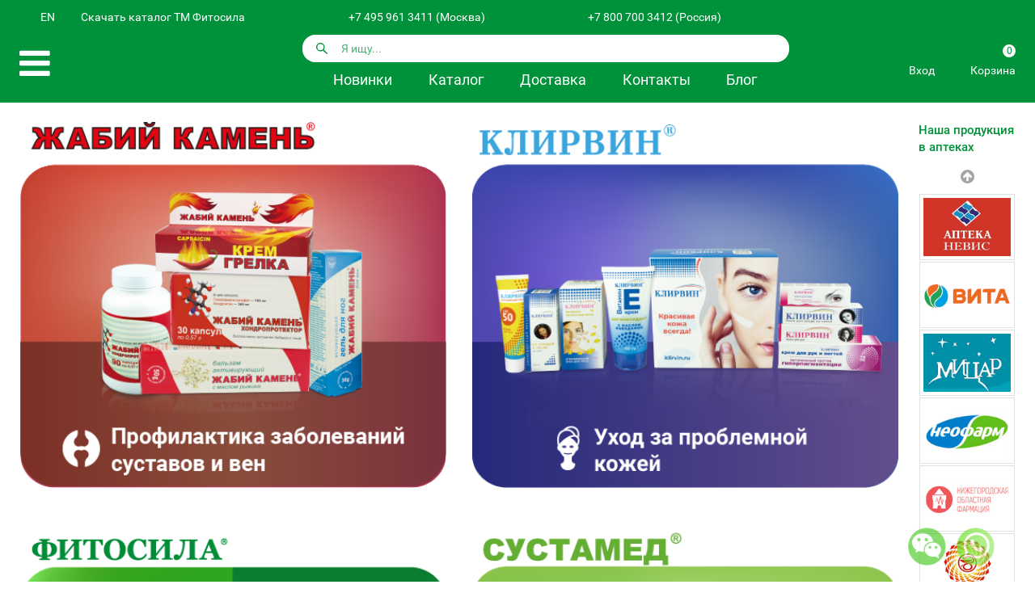

--- FILE ---
content_type: text/html; charset=UTF-8
request_url: https://fitosila.ru/kor
body_size: 8999
content:

<!doctype html>
<html lang="ru">
<head>
	
<meta charset="UTF-8">
<meta name="viewport" content="width=device-width"/>
<title>Фитосила - биопрепараты и товары для здоровья в Королёвом</title>
<link rel="icon" type="image/png" href="/favicon.png">

<meta name="csrf-param" content="_csrf">
<meta name="csrf-token" content="LzjwbvbeVqruueVJqE8h3GHBqDna4VuKZJKW_dB33e1CYKEJlKQM5afIlRDPFxHrPrPCeo-vAvwR1KG5gBnsiQ==">
<meta name="description" content="Компания Фитосила реализует биологически активные добавки (БАД), травяные сборы, медицинскую технику, лечебную косметику, средства для коррекции фигуры и похудения, а также многое другое, необходимое для полноценной деятельности человека. В Королёвом.">
<meta property="og:type" content="website">
<meta property="og:url" content="http://fitosila.ru/page/frontend/default/index">
<meta property="og:title" content="Фитосила - биопрепараты и товары для здоровья">
<meta property="og:description" content="Компания Фитосила реализует биологически активные добавки (БАД), травяные сборы, медицинскую технику, лечебную косметику, средства для коррекции фигуры и похудения, а также многое другое, необходимое для полноценной деятельности человека.">
<link href="http://fitosila.ru/kor" rel="canonical">
<link type="font/woff2" href="/assets/e241b450/fontawesome-webfont.woff2?v=4.7.0" rel="preload" as="font" crossorigin="anonymous">
<link type="font/ttf" href="/assets/a5e4469d/Roboto-Regular.ttf" rel="preload" as="font" crossorigin="anonymous">
<link type="font/ttf" href="/assets/a5e4469d/Roboto-Medium.ttf" rel="preload" as="font" crossorigin="anonymous">
<link href="/minify/02222e908f9c6aedb5c5dc6974bcb48c91159041.css" rel="stylesheet">
<script>var __REGION__ = "kor";
var _LANG_ = "ru-Ru";</script>


</head>
<body>


<div id="shell">

	<header>
		
<div class="container">

	<!-- Logo -->
	<a class="logo" href="/"></a>

	<!-- Lang -->
	<div class="lang">
		<a rel="nofollow" href="https://fitosila.ru/en" class="icon icon-horizont icon-eng">EN</a>
	</div>

	<!-- Phone -->
	<div class="phone">

		<a class="catalogLink" href="#" data-component="modal_link" data-target="#catalogs-modal">Скачать каталог ТМ Фитосила</a>

		<a href="tel:+74959613411" class="icon icon-horizont icon-phone">
			+7 495 961 3411			(Москва)
		</a>

		<a href="tel:+78007003412" class="icon icon-horizont icon-mobile">
			+7 800 700 3412			(Россия)
		</a>

		
	</div>

	<!-- Social -->
	<div class="social">
		<a data-href="/product/favorite" class="icon-favorite hide" data-component="product_favorite_button">
			<i class="fa fa-heart"></i>
		</a>
		<a target="_blank" href="https://www.youtube.com/channel/UCEQWd5379QPs4ULMJeewAGw" class="icon icon-horizont icon-yt"></a>
		<a target="_blank" href="https://vk.com/fitosila_ru" class="icon icon-horizont icon-vk"></a>
		<a target="_blank" href="https://ok.ru/fitosila" class="icon icon-horizont icon-ok"></a>
		<a target="_blank" href="https://t.me/fitosila" class="icon icon-horizont icon-tg"></a>
	</div>

	<!-- Menu -->
	<a class="menu" data-component="toggleme" data-target="#main-menu" data-text="<i class='fa fa-close'></i>">
		<i class="fa fa-bars"></i>
	</a>

	<!-- Search form -->
	<div class="search w-700">
		
<form id="global-search" action="/catalog" method="get" data-component="form_search" data-autocomplete-url="/product/frontend/term/search" autocomplete="off">
	<div class="append">

		<svg xmlns="http://www.w3.org/2000/svg" width="16" height="16" viewBox="0 0 16 16">
			<path d="M14.891,14.39l-0.5.5a0.355,0.355,0,0,1-.5,0L9.526,10.529a5.3,5.3,0,1,1,2.106-4.212,5.268,5.268,0,0,1-1.1,3.21l4.362,4.362A0.354,0.354,0,0,1,14.891,14.39ZM6.316,2.418a3.9,3.9,0,1,0,3.9,3.9A3.9,3.9,0,0,0,6.316,2.418Z"/>
		</svg>

		<input type="search" id="title" name="title" value="" placeholder="Я ищу...">
		<button type="submit" class="button">
			Найти		</button>

	</div>

<input type="hidden" id="index" name="index" value="product"><input type="hidden" id="dosage" name="dosage"><input type="hidden" id="producer" name="producer"><input type="hidden" id="indication" name="indication"><input type="hidden" id="ingredient" name="ingredient"><input type="hidden" id="min_price" name="min_price"><input type="hidden" id="max_price" name="max_price">
</form>	</div>

	<!-- Main links -->
	<div class="links large w-700">
		<ul>
			<li><a href="/catalog/novinki-assortimenta">Новинки</a></li>
			<li><a href="/catalog">Каталог</a></li>
			<li>
				<span>Доставка</span>
				<ul>
					<li><a href="/delivery-retail">Розница</a></li>
					<li><a href="/termsofdelivery">Опт</a></li>
				</ul>
			</li>
			<li><a href="/contacts">Контакты</a></li>
			<li><a href="/kak-sohranit-zdorovie">Блог</a></li>
		</ul>
	</div>

	<!-- Profile -->
	<a class="profile icon icon-profile" data-component="toggleme" data-target="#profile-menu">
		Профиль
	</a>

	<!-- Action buttons -->
	<div id="header-actions" class="actions">

					<a class="icon icon-sign-in" href="/profile/frontend/auth/phone/request" rel="nofollow">Вход</a>		

		<div class="align-center widget-cart" data-component="widget_ajax" data-url="/order/frontend/cart/widget-cart"><a class="icon icon-cart" href="/order" rel="nofollow">Корзина<span>0</span></a></div>
<!--		-->	</div>

	<!-- Main menu -->
	<nav id="main-menu" class="hide">

		<ul><li><a href="/catalog">Каталог товаров</a></li>
<li class="has-child"><a href="/wholesale">Оптовикам</a>
<ul>
<li><a href="/medpred">Менеджер по работе с аптечными сетями</a></li>
<li><a href="/eksport">Экспорт</a></li>
<li><a href="/price">Прайс-лист</a></li>
</ul>
</li>
<li class="has-child"><a href="/retail">Розничный магазин</a>
<ul>
<li><a href="/kak-sdelat-zakaz-2">Как сделать заказ</a></li>
<li><a href="/card">Оплата заказа</a></li>
<li><a href="/delivery-retail">Доставка</a></li>
<li><a href="/garantii-i-vozvrat">Гарантии и возврат</a></li>
</ul>
</li>
<li class="has-child"><a href="/about">О компании</a>
<ul>
<li><a href="/history">История</a></li>
<li><a href="/vacancy">Вакансии</a></li>
<li><a href="/rekvizity-kompanii">Реквизиты компании</a></li>
<li><a href="/rezultaty-sout">Результаты СОУТ</a></li>
</ul>
</li>
<li><a href="/map">Где купить</a></li>
<li><a href="/contacts">Контакты</a></li>
<li><a href="/postavsikam">Поставщикам</a></li></ul>
		<ul class="show-sm">
			<li><a href="/delivery-retail">Доставка розница</a></li>
			<li><a href="/termsofdelivery">Доставка опт</a></li>
		</ul>

		<ul>
			<li><a href="/news">Новости</a></li>
			<li><a href="/fitosila-products">О нашей продукции</a></li>
			<li><a href="/kak-sohranit-zdorovie">Как сохранить здоровье</a></li>
			<li><a href="/question">Вопрос-ответ</a></li>
			<li><a href="/review">Отзывы клиентов</a></li>
		</ul>

	</nav>

	<!-- Profile menu -->
	<nav id="profile-menu" class="hide">
					<a class="icon icon-sign-in" href="/profile/frontend/auth/phone/request" rel="nofollow">Вход</a>		
		<a class="icon icon-cart" href="/order" rel="nofollow">Корзина</a>	</nav>

</div>


<div style="display: none;">
	<div class="box-modal text-center" id="catalogs-modal">

		<p class="h1">Скачать каталог ТМ Фитосила</p>

		<a href="/catalogs/FS-catalog.pdf" data-no-transform="no-transform" target="_blank" class="button success w100 pause small">Скачать каталог</a>
		<a href="/catalogs/FS-catalog-eng.pdf" data-no-transform="no-transform" target="_blank" class="button gray w100 small">Download catalog</a>

	</div>
</div>	</header>

	<main>
		
	<div class="container">

		<div class="content">

			
			<article>

				<div>
									</div>

				
				


				
<div class="catalog-items">
			<a href="/catalog/torgovye-marki-fitosila/zabij-kamen" class="catalog-item">
			<h2>Профилактика заболеваний суставов и вен</h2>
			<img src="/products/product1.png" alt="Профилактика заболеваний суставов и вен">
		</a>
			<a href="/catalog/torgovye-marki-fitosila/klirvin" class="catalog-item">
			<h2>Уход за проблемной кожей</h2>
			<img src="/products/product2.png" alt="Уход за проблемной кожей">
		</a>
			<a href="https://fitosila.ru/catalog/torgovye-marki-fitosila/fitosila" class="catalog-item">
			<h2>Фитосила</h2>
			<img src="/products/fit.png" alt="Фитосила">
		</a>
			<a href="/catalog/torgovye-marki-fitosila/sustamed" class="catalog-item">
			<h2>Поддержание иммунитета, простуда, боли в суставах</h2>
			<img src="/products/product3.png" alt="Поддержание иммунитета, простуда, боли в суставах">
		</a>
			<a href="/catalog/torgovye-marki-fitosila/spirulina-fitosila" class="catalog-item">
			<h2>Поддержание здоровья, витаминный комплекс</h2>
			<img src="/products/product4.png" alt="Поддержание здоровья, витаминный комплекс">
		</a>
			<a href="/catalog/torgovye-marki-fitosila/mikosprej" class="catalog-item">
			<h2>Профилактика и лечение грибка</h2>
			<img src="/products/product5.png" alt="Профилактика и лечение грибка">
		</a>
			<a href="/catalog/torgovye-marki-fitosila/ekolon" class="catalog-item">
			<h2>Товары для детей</h2>
			<img src="/products/product7.png" alt="Товары для детей">
		</a>
	</div>

<div class="catalog-logo fitosila"></div>

<div class="catalog-items fitosila">
	</div>
			</article>

			
<aside class="right hide-sm">

	<h6 class="color-success">Наша продукция в аптеках</h6>

	<div>
		
<!--noindex-->
	<div class="hide multiple pharmacy-list pause-big" data-component="slick_slider" data-slidestoshow="10" data-slidestoscroll="10" data-vertical="true" data-arrows="true" data-dots="false">

	
		<div class="slick-content-text">
			<a rel="nofollow" href="/map?id_pharmacy=4">
				<img src="/images/pharmacy/4/205d6e2f8b3dc42.png" alt="Аптека Невис, Региональная аптечная сеть" title="Аптека Невис, Региональная аптечная сеть">			</a>
		</div>

	
		<div class="slick-content-text">
			<a rel="nofollow" href="/map?id_pharmacy=8">
				<img src="/images/pharmacy/8/225fbf9a664c653.png" alt="Вита Экспресс, Федеральная аптечная сеть" title="Вита Экспресс, Федеральная аптечная сеть">			</a>
		</div>

	
		<div class="slick-content-text">
			<a rel="nofollow" href="/map?id_pharmacy=15">
				<img src="/images/pharmacy/15/325a70c604aacb2.jpg" alt="Мицар, Аптечная сеть, г. Москва, Московская область" title="Мицар, Аптечная сеть, г. Москва, Московская область">			</a>
		</div>

	
		<div class="slick-content-text">
			<a rel="nofollow" href="/map?id_pharmacy=17">
				<img src="/images/pharmacy/17/515a70c604abf16.jpg" alt="Неофарм, Аптечная сеть, г. Санкт-Петербург, г. Москва, Московская область" title="Неофарм, Аптечная сеть, г. Санкт-Петербург, г. Москва, Московская область">			</a>
		</div>

	
		<div class="slick-content-text">
			<a rel="nofollow" href="/map?id_pharmacy=18">
				<img src="/images/pharmacy/18/925fbf9a7e139b1.png" alt="Нижегородская Областная Фармация ГП, Аптечная сеть, Нижегородская область" title="Нижегородская Областная Фармация ГП, Аптечная сеть, Нижегородская область">			</a>
		</div>

	
		<div class="slick-content-text">
			<a rel="nofollow" href="/map?id_pharmacy=23">
				<img src="/images/pharmacy/23/385fbf9b84b6b84.png" alt="Солнышко, Аптечная сеть, г. Москва, г. Новосибирск" title="Солнышко, Аптечная сеть, г. Москва, г. Новосибирск">			</a>
		</div>

	
		<div class="slick-content-text">
			<a rel="nofollow" href="/map?id_pharmacy=25">
				<img src="/images/pharmacy/25/915a70c604afb99.jpg" alt="Социальная Аптека, Региональная аптечная сеть" title="Социальная Аптека, Региональная аптечная сеть">			</a>
		</div>

	
		<div class="slick-content-text">
			<a rel="nofollow" href="/map?id_pharmacy=28">
				<img src="/images/pharmacy/28/945a70c604b0fac.jpg" alt="Вита Плюс, Аптечная сеть, Ставропольский край, Краснодарский край" title="Вита Плюс, Аптечная сеть, Ставропольский край, Краснодарский край">			</a>
		</div>

	
		<div class="slick-content-text">
			<a rel="nofollow" href="/map?id_pharmacy=32">
				<img src="/images/pharmacy/32/865a70c604b27d1.jpg" alt="Здоровье, Региональная аптечная сеть" title="Здоровье, Региональная аптечная сеть">			</a>
		</div>

	
		<div class="slick-content-text">
			<a rel="nofollow" href="/map?id_pharmacy=40">
				<img src="/images/pharmacy/40/935a70c604b55e5.jpg" alt="Липецкфармация ОГУП, Аптечная сеть, г. Липецк" title="Липецкфармация ОГУП, Аптечная сеть, г. Липецк">			</a>
		</div>

	
		<div class="slick-content-text">
			<a rel="nofollow" href="/map?id_pharmacy=41">
				<img src="/images/pharmacy/41/325fbf9bdf07671.png" alt="Панацея, Аптечная сеть, г. Югорск, Ханты-Мансийский автономный округ" title="Панацея, Аптечная сеть, г. Югорск, Ханты-Мансийский автономный округ">			</a>
		</div>

	
		<div class="slick-content-text">
			<a rel="nofollow" href="/map?id_pharmacy=42">
				<img src="/images/pharmacy/42/8866d045ca7b690.png" alt="Фармация Свердловской области ГУП, г. Екатеринбург" title="Фармация Свердловской области ГУП, г. Екатеринбург">			</a>
		</div>

	
		<div class="slick-content-text">
			<a rel="nofollow" href="/map?id_pharmacy=44">
				<img src="/images/pharmacy/44/925fbf9bf7dfddd.png" alt="Радуга, Аптечная сеть, г. Екатеринбург, Свердловская область" title="Радуга, Аптечная сеть, г. Екатеринбург, Свердловская область">			</a>
		</div>

	
		<div class="slick-content-text">
			<a rel="nofollow" href="/map?id_pharmacy=46">
				<img src="/images/pharmacy/46/205a70c604b7690.jpg" alt="Ритм, Аптечная сеть, г. Брянск" title="Ритм, Аптечная сеть, г. Брянск">			</a>
		</div>

	
		<div class="slick-content-text">
			<a rel="nofollow" href="/map?id_pharmacy=47">
				<img src="/images/pharmacy/47/975fbf9c0a946ea.png" alt="Планета Здоровья, Федеральная аптечная сеть" title="Планета Здоровья, Федеральная аптечная сеть">			</a>
		</div>

	
		<div class="slick-content-text">
			<a rel="nofollow" href="/map?id_pharmacy=50">
				<img src="/images/pharmacy/50/765a70c604b8e36.jpg" alt="Народная Линия, Аптечная сеть, г. Санкт-Петербург, Ленинградская область" title="Народная Линия, Аптечная сеть, г. Санкт-Петербург, Ленинградская область">			</a>
		</div>

	
		<div class="slick-content-text">
			<a rel="nofollow" href="/map?id_pharmacy=52">
				<img src="/images/pharmacy/52/185fbf9c5221627.png" alt="Курганфармация, Аптечная сеть, г. Курган, Курганская область" title="Курганфармация, Аптечная сеть, г. Курган, Курганская область">			</a>
		</div>

	
		<div class="slick-content-text">
			<a rel="nofollow" href="/map?id_pharmacy=58">
				<img src="/images/pharmacy/58/235a70c604bbda8.jpg" alt="Фармакон, Аптечная сеть, Удмуртская республика" title="Фармакон, Аптечная сеть, Удмуртская республика">			</a>
		</div>

	
		<div class="slick-content-text">
			<a rel="nofollow" href="/map?id_pharmacy=59">
				<img src="/images/pharmacy/59/265fbf9c8dc4f8a.png" alt="Фармация Тульской области ГУП, г. Тула" title="Фармация Тульской области ГУП, г. Тула">			</a>
		</div>

	
		<div class="slick-content-text">
			<a rel="nofollow" href="/map?id_pharmacy=62">
				<img src="/images/pharmacy/62/185a70c604bd793.jpg" alt="Новая Больница, Аптечная сеть, г. Екатеринбург, Свердловская область" title="Новая Больница, Аптечная сеть, г. Екатеринбург, Свердловская область">			</a>
		</div>

	
		<div class="slick-content-text">
			<a rel="nofollow" href="/map?id_pharmacy=67">
				<img src="/images/pharmacy/67/165fc0b0223e663.png" alt="Новгородфармация, Аптечная сеть, г. Великий Новгород, г. Ярославль" title="Новгородфармация, Аптечная сеть, г. Великий Новгород, г. Ярославль">			</a>
		</div>

	
		<div class="slick-content-text">
			<a rel="nofollow" href="/map?id_pharmacy=69">
				<img src="/images/pharmacy/69/295fc0b03520701.png" alt="Мир лекарств, Аптечная сеть, г. Саратов, Саратовская область" title="Мир лекарств, Аптечная сеть, г. Саратов, Саратовская область">			</a>
		</div>

	
		<div class="slick-content-text">
			<a rel="nofollow" href="/map?id_pharmacy=75">
				<img src="/images/pharmacy/75/925a70c604c2a0f.jpg" alt="Здоровье, Аптечная сеть, г. Великий Новгород и Новгородская область" title="Здоровье, Аптечная сеть, г. Великий Новгород и Новгородская область">			</a>
		</div>

	
		<div class="slick-content-text">
			<a rel="nofollow" href="/map?id_pharmacy=84">
				<img src="/images/pharmacy/84/485d6e4353e5b05.png" alt="Аптеки Кузбасса, Аптечная сеть, г. Кемерово, Кемеровская область" title="Аптеки Кузбасса, Аптечная сеть, г. Кемерово, Кемеровская область">			</a>
		</div>

	
		<div class="slick-content-text">
			<a rel="nofollow" href="/map?id_pharmacy=85">
				<img src="/images/pharmacy/85/845a70c604c68ed.jpg" alt="Витаминка , Аптечная сеть, г. Екатеринбург" title="Витаминка , Аптечная сеть, г. Екатеринбург">			</a>
		</div>

	
		<div class="slick-content-text">
			<a rel="nofollow" href="/map?id_pharmacy=86">
				<img src="/images/pharmacy/86/555d6e435da39b2.png" alt="Анапафармация, Аптечная сеть, Краснодарский край, Крым" title="Анапафармация, Аптечная сеть, Краснодарский край, Крым">			</a>
		</div>

	
		<div class="slick-content-text">
			<a rel="nofollow" href="/map?id_pharmacy=88">
				<img src="/images/pharmacy/88/2066d045b671558.png" alt="Областной Аптечный Склад ГАУЗ, Аптечная сеть, г. Оренбург, Оренбургская область " title="Областной Аптечный Склад ГАУЗ, Аптечная сеть, г. Оренбург, Оренбургская область ">			</a>
		</div>

	
		<div class="slick-content-text">
			<a rel="nofollow" href="/map?id_pharmacy=93">
				<img src="/images/pharmacy/93/9966d045a038bd0.png" alt="Донская аптека, Аптечная сеть, г. Ростов-на-Дону, Ростовская область" title="Донская аптека, Аптечная сеть, г. Ростов-на-Дону, Ростовская область">			</a>
		</div>

	
		<div class="slick-content-text">
			<a rel="nofollow" href="/map?id_pharmacy=95">
				<img src="/images/pharmacy/95/265fc0b0858c7df.png" alt="Антей, Федеральная аптечная сеть" title="Антей, Федеральная аптечная сеть">			</a>
		</div>

	
		<div class="slick-content-text">
			<a rel="nofollow" href="/map?id_pharmacy=98">
				<img src="/images/pharmacy/98/695a70c604cb1fe.jpg" alt="Алексинская аптека, Аптечная сеть, г. Тула, Тульская область, г. Орёл, Орловская область" title="Алексинская аптека, Аптечная сеть, г. Тула, Тульская область, г. Орёл, Орловская область">			</a>
		</div>

	
		<div class="slick-content-text">
			<a rel="nofollow" href="/map?id_pharmacy=102">
				<img src="/images/pharmacy/102/115d6fab209b46a.png" alt="Диалог, Аптечная сеть  г. Москва, Московская область" title="Диалог, Аптечная сеть  г. Москва, Московская область">			</a>
		</div>

	
		<div class="slick-content-text">
			<a rel="nofollow" href="/map?id_pharmacy=120">
				<img src="/images/pharmacy/120/935fc0b0cabe41a.png" alt="Губернские Аптеки, Аптечная сеть, г. Красноярск, Красноярский край" title="Губернские Аптеки, Аптечная сеть, г. Красноярск, Красноярский край">			</a>
		</div>

	
		<div class="slick-content-text">
			<a rel="nofollow" href="/map?id_pharmacy=132">
				<img src="/images/pharmacy/132/755d6e426c72283.png" alt="Аптека Для Вас, Аптечная сеть, г. Омск" title="Аптека Для Вас, Аптечная сеть, г. Омск">			</a>
		</div>

	
		<div class="slick-content-text">
			<a rel="nofollow" href="/map?id_pharmacy=133">
				<img src="/images/pharmacy/133/265fc4bd8b54a70.png" alt="Трика, Аптечная сеть,г. Москва, г. Ярославль, г. Орёл" title="Трика, Аптечная сеть,г. Москва, г. Ярославль, г. Орёл">			</a>
		</div>

	
		<div class="slick-content-text">
			<a rel="nofollow" href="/map?id_pharmacy=134">
				<img src="/images/pharmacy/134/125a70c604d906a.jpg" alt="Тамбовфармация, Аптечная сеть, г. Тамбов, Тамбовская область" title="Тамбовфармация, Аптечная сеть, г. Тамбов, Тамбовская область">			</a>
		</div>

	
		<div class="slick-content-text">
			<a rel="nofollow" href="/map?id_pharmacy=136">
				<img src="/images/pharmacy/136/815fc4bdd57dc4e.png" alt="Мелодия Здоровья, Федеральная аптечная сеть" title="Мелодия Здоровья, Федеральная аптечная сеть">			</a>
		</div>

	
		<div class="slick-content-text">
			<a rel="nofollow" href="/map?id_pharmacy=137">
				<img src="/images/pharmacy/137/245a70c604da1f1.jpg" alt="Столички, Федеральная  аптечная сеть" title="Столички, Федеральная  аптечная сеть">			</a>
		</div>

	
		<div class="slick-content-text">
			<a rel="nofollow" href="/map?id_pharmacy=161">
				<img src="/images/pharmacy/161/135a70c604dd301.jpg" alt="Сияние, Аптечная сеть, г.Тверь" title="Сияние, Аптечная сеть, г.Тверь">			</a>
		</div>

	
		<div class="slick-content-text">
			<a rel="nofollow" href="/map?id_pharmacy=169">
				<img src="/images/pharmacy/169/855a70c604df696.jpg" alt="ГОСАПТЕКА, Аптечная сеть, г. Омск, Омская область" title="ГОСАПТЕКА, Аптечная сеть, г. Омск, Омская область">			</a>
		</div>

	
		<div class="slick-content-text">
			<a rel="nofollow" href="/map?id_pharmacy=172">
				<img src="/images/pharmacy/172/845a70c604e0791.jpg" alt="Калина Фарм, Федеральная аптечная сеть" title="Калина Фарм, Федеральная аптечная сеть">			</a>
		</div>

	

	</div><!--/noindex-->
	</div>

</aside>

		</div>

	</div>

	</main>

	<footer>
		

<div class="hide" id="mobile-app-modal">

	<button class="closed">✖</button>

	<div class="grid">
		<span class="logo"></span>
		<p class="title">Делать заказы в приложении «Фитосила» еще удобнее!</p>
		<p class="text">Скачать в:</p>
		<a class="gp" target="_blank" href="https://play.google.com/store/apps/details?id=com.fitosila.shop"></a>
		<a class="as" target="_blank" href="https://apps.apple.com/ru/app/%D1%84%D0%B8%D1%82%D0%BE%D1%81%D0%B8%D0%BB%D0%B0/id1644672048"></a>
	</div>

</div>



<div class="container" itemscope itemtype="http://schema.org/Organization">

    <div class="row gutters adaptive">

        <div class="col col-3">
            <div class="menu footer">
                <ul class="media-column column-2">
                    <li><a href="/wholesale">Оптовикам</a></li>
                    <li><a href="/kak-sohranit-zdorovie">Как сохранить здоровье</a></li>
                    <li><a href="/retail">Розничный магазин</a></li>
                    <li><a href="/science">Наши инновации</a></li>
                    <li><a href="/about">О компании</a></li>
                    <li><a href="/news">Новости</a></li>
                    <li><a href="/catalog">Каталог товаров</a></li>
                    <li><a href="/question">Вопрос-ответ</a></li>
                    <li><a href="/map">Где купить</a></li>
                    <li><a href="/review">Отзывы клиентов</a></li>
                    <li><a href="/sitemap">Карта сайта</a></li>
                </ul>
            </div>
        </div>

        <div class="col col-3">

            <div class="copyright pause">
                <span itemprop="name">ООО «Фитосила» — <a href="https://fitosila.ru/">биопрепараты и товары для здоровья</a></span>
                                    <p>Фактический адрес: Королёв                        , ул. Прудная, 7</p>
                            </div>

            <h6 class="text-center">Подписывайтесь на нас в социальных сетях:</h6>

            <div id="footer-icons" class="pause">
                <a target="_blank" href="https://www.youtube.com/channel/UCEQWd5379QPs4ULMJeewAGw"
                   class="icon icon-horizont icon-yt"></a>
                <a target="_blank" href="https://vk.com/fitosila_ru" class="icon icon-horizont icon-vk"></a>
                <a target="_blank" href="https://ok.ru/fitosila" class="icon icon-horizont icon-ok"></a>
                <a target="_blank" href="https://t.me/fitosila" class="icon icon-horizont icon-tg"></a>
            </div>

            <div class="text-center">
                <iframe src="https://yandex.ru/sprav/widget/rating-badge/1111231568" width="150" height="50"
                        frameborder="0" loading="lazy"></iframe>
            </div>

        </div>

        <div class="col col-3">
            <div class="row gutters" >

    <div class="col col-12 col-sm-6 col-md-6 icon2 pause">
        <i class="fa fa-mobile size-h1 min-w15"></i>
        <div>
            <a itemprop="telephone" href="tel:+78007003412" class="block">+7 800 700 3412</a>
            <span class="small">Звонок бесплатный</span>
        </div>
    </div>

    <div class="col col-12 col-sm-6 col-md-6 icon2 pause">
        <i class="fa fa-envelope size-h3 min-w15"></i>
        <div>
            <a itemprop="email" href="mailto:info@fitosila.ru">info@fitosila.ru</a>
        </div>
    </div>

    <div class="col col-12 col-sm-6 col-md-6 icon2">
        <i class="fa fa-phone size-h2 min-w15"></i>
        <div>
            <a href="tel:+74959613411" class="block">+7 495 961 3411</a>
            <span class="small">Московский номер</span>
        </div>
    </div>

    <div class="col col-12 col-sm-6 col-md-6 icon2" itemprop="address" itemscope itemtype="http://schema.org/PostalAddress">
        <i class="fa fa-map-marker size-h2 min-w15"></i>
        <div>
            <span itemprop="streetAddress">Москва, Щелковское шоссе, 5, стр. 6</span>
        </div>
    </div>

</div>            <div class="text-right hide">
                            </div>
        </div>

        <div class="col col-3 text-center side">

            Наведите камеру и скачайте<br/>
            бесплатное приложение<br/>
            ФИТОСИЛА

            <div>
                <img class="qr" src="/i/qr.png" alt="ФИТОСИЛА"/>
            </div>

            <div class="l">
                <a href="https://apps.apple.com/ru/app/%D1%84%D0%B8%D1%82%D0%BE%D1%81%D0%B8%D0%BB%D0%B0/id1644672048">
                    <img src="/i/as.png"/>
                </a>

                <a href="https://play.google.com/store/apps/details?id=com.fitosila.shop">
                    <img src="/i/gp.png"/>
                </a>

            </div>

        </div>

    </div>

</div>


<div class="fixed-blocks">
    <!--noindex-->
    <a href="https://api.whatsapp.com/send?phone=79031991144" rel="nofollow" target="_blank" class="block whatsapp"></a>
    <a class="block telegram" target="_blank" href="https://telegram.me/fitosila_bot"></a>
    <!--/noindex-->
    <a class="block" id="wechat-footer-button" href="#" data-component="modal_link" data-target="#wechat-modal"></a>
</div>

<div style="display: none;">
    <div class="box-modal text-center" id="wechat-modal">
        <div class="hide-sm"><img src="/images/wechat_qr.png" alt="Wechat"/></div>
        Добавьте в контакты наш ID: <p class="success">Maksim-Fitosila-Rus</p>
        Please add our WeChat ID: <p class="success">Maksim-Fitosila-Rus</p>
        <div class="button warning w100 text-center arcticmodal-close">Закрыть</div>
    </div>
</div>


    <!-- Google Tag Manager -->
    <script>(function (w, d, s, l, i) {
            w[l] = w[l] || [];
            w[l].push({
                'gtm.start':
                    new Date().getTime(), event: 'gtm.js'
            });
            var f = d.getElementsByTagName(s)[0],
                j = d.createElement(s), dl = l != 'dataLayer' ? '&l=' + l : '';
            j.async = true;
            j.src =
                'https://www.googletagmanager.com/gtm.js?id=' + i + dl;
            f.parentNode.insertBefore(j, f);
        })(window, document, 'script', 'dataLayer', 'GTM-KQXS287');</script>
    <!-- End Google Tag Manager -->


    <script type="text/javascript" src="https://cloudparser.ru/widget/script?hash=d8c41f8fa5403ecd97e1937281361fbe338c68cb" async></script>


    <!-- BEGIN TURBOPARSER CODE -->
<!--    <script>(function (a, b, c, d) {-->
<!--            var s = document.createElement(a);-->
<!--            s.type = b;-->
<!--            s.async = true;-->
<!--            s.src = c;-->
<!--            var ss = document.getElementsByTagName(d)[0];-->
<!--            ss.parentNode.insertBefore(s, ss);-->
<!--        })('script',-->
<!--            'text/javascript', 'https://turboparser.ru/parser/widget/loader?hash=41a8491dd0f2dcbec4ef7b8844b626e4&ts=' +-->
<!--            Date.now(), 'script');</script>-->
    <!-- END TURBOPARSER CODE -->

    <!-- Begin Talk-Me {literal} -->
    <script type='text/javascript'>
        (function (d, w, m) {
            window.supportAPIMethod = m;
            var s = d.createElement('script');
            s.type = 'text/javascript';
            s.id = 'supportScript';
            s.charset = 'utf-8';
            s.async = true;
            var id = 'cc627a8d38afb3beb75abc4dabe49768';
            s.src = '//lcab.talk-me.ru/support/support.js?h=' + id;
            var sc = d.getElementsByTagName('script')[0];
            w[m] = w[m] || function () {
                (w[m].q = w[m].q || []).push(arguments);
            };
            d.head.appendChild(s);
        })(document, window, 'TalkMe');
    </script>
    <!-- {/literal} End Talk-Me -->


    <script>
        (function (i, s, o, g, r, a, m) {
            i['GoogleAnalyticsObject'] = r;
            i[r] = i[r] || function () {
                (i[r].q = i[r].q || []).push(arguments);
            }, i[r].l = 1 * new Date();
            a = s.createElement(o),
                m = s.getElementsByTagName(o)[0];
            a.async = 1;
            a.src = g;
            m.parentNode.insertBefore(a, m);
        })(window, document, 'script', 'https://www.google-analytics.com/analytics.js', 'ga');

        ga('create', 'UA-106012061-1', 'auto');
        ga('send', 'pageview');

    </script>

    <!-- Yandex.Metrika counter -->
    <script async type="text/javascript">
        (function (m, e, t, r, i, k, a) {
            m[i] = m[i] || function () {
                (m[i].a = m[i].a || []).push(arguments)
            };
            m[i].l = 1 * new Date();
            k = e.createElement(t), a = e.getElementsByTagName(t)[0], k.async = 1, k.src = r, a.parentNode.insertBefore(k, a)
        })
        (window, document, "script", "https://mc.yandex.ru/metrika/tag.js", "ym");

        ym(51446491, "init", {
            clickmap: true,
            trackLinks: true,
            accurateTrackBounce: true,
            webvisor: true,
            ecommerce: "dataLayer"
        });
    </script>
    <noscript>
        <div><img src="https://mc.yandex.ru/watch/51446491" style="position:absolute; left:-9999px;" alt=""/></div>
    </noscript>
    <!-- /Yandex.Metrika counter -->

    <!--LiveInternet counter-->
    <script type="text/javascript">
        document.write('<a href="//www.liveinternet.ru/click" ' +
            'target="_blank"><img src="//counter.yadro.ru/hit?t44.6;r' +
            escape(document.referrer) + ((typeof (screen) == 'undefined') ? '' :
                ';s' + screen.width + '*' + screen.height + '*' + (screen.colorDepth ?
                    screen.colorDepth : screen.pixelDepth)) + ';u' + escape(document.URL) +
            ';h' + escape(document.title.substring(0, 150)) + ';' + Math.random() +
            '" alt="" title="LiveInternet" ' +
            'border="0" width="31" height="31"><\/a>')
    </script><!--/LiveInternet-->


<!-- Google Tag Manager (noscript) -->
<noscript>
    <iframe src="https://www.googletagmanager.com/ns.html?id=GTM-KQXS287"
            height="0" width="0" style="display:none;visibility:hidden"></iframe>
</noscript>
<!-- End Google Tag Manager (noscript) -->
	</footer>

</div>


<script src="https://cdnjs.cloudflare.com/ajax/libs/bluebird/3.3.5/bluebird.min.js"></script>
<script src="/js/jquery.min.js"></script>
<script src="/minify/b211abb71310daa77a64a57a62129e97c18bba1a.js"></script>
<script src="/minify/6b941496b95c019d086850b31d52d0b7e9ff1a2a.js"></script>
<script src="/minify/4ff2dc3a1fe11054d475842215fb7d09808605eb.js"></script>
<script src="/assets/ef6bac0a/jquery.arcticmodal-0.3.min.js"></script>
<script src="/minify/1a882b577f40e653f35876fd814cb9be040eef28.js"></script>
<script src="/minify/98440874dba3e4747449b7cd2a49647e63689b94.js"></script>
<script src="/minify/6bc5c420e7ac42006ef19e138e4c34107fa2c4c0.js"></script>
<script src="/minify/2211531b7b542e2f498bb0c78628e98bd6d0e30e.js"></script>
<script src="/minify/ad0c122615d4f2d4517cf2ce6242899633e6d421.js"></script>
<script src="/minify/3acafafcfaff700df2dedf893bf63999aa09b56f.js"></script>
<script src="/minify/bb205a824eb6929e727ad2d572d6cd5ef9aa1b1b.js"></script>
<script src="/minify/9ccf4176bbdae89211113c0d2e4b9477603572d5.js"></script>
<script src="/minify/bbf495e80011ec5fd03ae8185859d9014481e07d.js"></script>
<script src="/assets/493568f5/js/jquery-ui.min.js"></script>
<script src="/minify/957a75cc7e49e5e5e4aa0d09d124421bd8f9dd5e.js"></script>
<script src="/minify/149abd218c06c1464691b374bd3cfd42db568807.js"></script>
<script src="/minify/b04cb24dba244b4aa6432fd5940233ba574fb272.js"></script>
<script>jQuery(function ($) {
jQuery('#global-search').yiiActiveForm([], []);
});</script>

<!--	<script src="--><!--"></script>-->

</body>
</html>


--- FILE ---
content_type: text/css
request_url: https://fitosila.ru/minify/02222e908f9c6aedb5c5dc6974bcb48c91159041.css
body_size: 44536
content:
@charset "UTF-8";
@font-face{font-family:Roboto;font-weight:400;src:local('Roboto-Regular'),url(/assets/a5e4469d/Roboto-Regular.ttf);font-display:swap}
@font-face{font-family:Roboto;font-weight:500;src:local('Roboto-Medium'),url(/assets/a5e4469d/Roboto-Medium.ttf);font-display:swap}
@font-face{font-family:'FontAwesome';font-display:swap;src:local('FontAwesome'),url(/assets/e241b450/fontawesome-webfont.eot?v=4.7.0);src:url(/assets/e241b450/fontawesome-webfont.eot?#iefix&v=4.7.0) format('embedded-opentype'),url(/assets/e241b450/fontawesome-webfont.woff2?v=4.7.0) format('woff2'),url(/assets/e241b450/fontawesome-webfont.woff?v=4.7.0) format('woff'),url(/assets/e241b450/fontawesome-webfont.ttf?v=4.7.0) format('truetype'),url(/assets/e241b450/fontawesome-webfont.svg?v=4.7.0#fontawesomeregular) format('svg');font-weight:400;font-style:normal}
@font-face{font-family:'Kube';src:url("[data-uri]") format("truetype");font-weight:400;font-style:normal}
@font-face{font-family:"slick";src:local("slick"),url(/assets/6a81588a/./fonts/slick.eot);src:local("slick"),url(/assets/6a81588a/./fonts/slick.eot?#iefix) format("embedded-opentype"),url(/assets/6a81588a/./fonts/slick.woff) format("woff"),url(/assets/6a81588a/./fonts/slick.ttf) format("truetype"),url(/assets/6a81588a/./fonts/slick.svg#slick) format("svg");font-weight:400;font-style:normal;font-display:swap}

/*!
 *  Font Awesome 4.7.0 by @davegandy - http://fontawesome.io - @fontawesome
 *  License - http://fontawesome.io/license (Font: SIL OFL 1.1, CSS: MIT License)
 */
.fa{font-family:'FontAwesome',serif;font-style:normal}.fa-lg{font-size:1.5em}.fa-2x{font-size:2em}.fa-3x{font-size:3em}.fa-4x{font-size:4em}.fa-5x{font-size:5em}.fa-fw{width:1.28571429em;text-align:center}.fa-ul{padding-left:0;margin-left:2.14285714em;list-style-type:none}.fa-ul>li{position:relative}.fa-li{position:absolute;left:-2.14285714em;width:2.14285714em;top:.14285714em;text-align:center}.fa-li.fa-lg{left:-1.85714286em}.fa-border{padding:.2em .25em .15em;border:solid .08em #eee;border-radius:.1em}.fa-pull-left{float:left}.fa-pull-right{float:right}.fa.fa-pull-left{margin-right:.3em}.fa.fa-pull-right{margin-left:.3em}.pull-right{float:right}.pull-left{float:left}.fa.pull-left{margin-right:.3em}.fa.pull-right{margin-left:.3em}.fa-spin{-webkit-animation:fa-spin 2s infinite linear;animation:fa-spin 2s infinite linear}.fa-pulse{-webkit-animation:fa-spin 1s infinite steps(8);animation:fa-spin 1s infinite steps(8)}@-webkit-keyframes fa-spin{0%{-webkit-transform:rotate(0deg);transform:rotate(0deg)}100%{-webkit-transform:rotate(359deg);transform:rotate(359deg)}}@keyframes fa-spin{0%{-webkit-transform:rotate(0deg);transform:rotate(0deg)}100%{-webkit-transform:rotate(359deg);transform:rotate(359deg)}}.fa-rotate-90{-ms-filter:"progid:DXImageTransform.Microsoft.BasicImage(rotation=1)";-webkit-transform:rotate(90deg);-ms-transform:rotate(90deg);transform:rotate(90deg)}.fa-rotate-180{-ms-filter:"progid:DXImageTransform.Microsoft.BasicImage(rotation=2)";-webkit-transform:rotate(180deg);-ms-transform:rotate(180deg);transform:rotate(180deg)}.fa-rotate-270{-ms-filter:"progid:DXImageTransform.Microsoft.BasicImage(rotation=3)";-webkit-transform:rotate(270deg);-ms-transform:rotate(270deg);transform:rotate(270deg)}.fa-flip-horizontal{-ms-filter:"progid:DXImageTransform.Microsoft.BasicImage(rotation=0, mirror=1)";-webkit-transform:scale(-1,1);-ms-transform:scale(-1,1);transform:scale(-1,1)}.fa-flip-vertical{-ms-filter:"progid:DXImageTransform.Microsoft.BasicImage(rotation=2, mirror=1)";-webkit-transform:scale(1,-1);-ms-transform:scale(1,-1);transform:scale(1,-1)}:root .fa-rotate-90,:root .fa-rotate-180,:root .fa-rotate-270,:root .fa-flip-horizontal,:root .fa-flip-vertical{filter:none}.fa-stack{position:relative;display:inline-block;width:2em;height:2em;line-height:2em;vertical-align:middle}.fa-stack-1x,.fa-stack-2x{position:absolute;left:0;width:100%;text-align:center}.fa-stack-1x{line-height:inherit}.fa-stack-2x{font-size:2em}.fa-inverse{color:#fff}.fa-glass:before{content:"\f000"}.fa-music:before{content:"\f001"}.fa-search:before{content:"\f002"}.fa-envelope-o:before{content:"\f003"}.fa-heart:before{content:"\f004"}.fa-star:before{content:"\f005"}.fa-star-o:before{content:"\f006"}.fa-user:before{content:"\f007"}.fa-film:before{content:"\f008"}.fa-th-large:before{content:"\f009"}.fa-th:before{content:"\f00a"}.fa-th-list:before{content:"\f00b"}.fa-check:before{content:"\f00c"}.fa-remove:before,.fa-close:before,.fa-times:before{content:"\f00d"}.fa-search-plus:before{content:"\f00e"}.fa-search-minus:before{content:"\f010"}.fa-power-off:before{content:"\f011"}.fa-signal:before{content:"\f012"}.fa-gear:before,.fa-cog:before{content:"\f013"}.fa-trash-o:before{content:"\f014"}.fa-home:before{content:"\f015"}.fa-file-o:before{content:"\f016"}.fa-clock-o:before{content:"\f017"}.fa-road:before{content:"\f018"}.fa-download:before{content:"\f019"}.fa-arrow-circle-o-down:before{content:"\f01a"}.fa-arrow-circle-o-up:before{content:"\f01b"}.fa-inbox:before{content:"\f01c"}.fa-play-circle-o:before{content:"\f01d"}.fa-rotate-right:before,.fa-repeat:before{content:"\f01e"}.fa-refresh:before{content:"\f021"}.fa-list-alt:before{content:"\f022"}.fa-lock:before{content:"\f023"}.fa-flag:before{content:"\f024"}.fa-headphones:before{content:"\f025"}.fa-volume-off:before{content:"\f026"}.fa-volume-down:before{content:"\f027"}.fa-volume-up:before{content:"\f028"}.fa-qrcode:before{content:"\f029"}.fa-barcode:before{content:"\f02a"}.fa-tag:before{content:"\f02b"}.fa-tags:before{content:"\f02c"}.fa-book:before{content:"\f02d"}.fa-bookmark:before{content:"\f02e"}.fa-print:before{content:"\f02f"}.fa-camera:before{content:"\f030"}.fa-font:before{content:"\f031"}.fa-bold:before{content:"\f032"}.fa-italic:before{content:"\f033"}.fa-text-height:before{content:"\f034"}.fa-text-width:before{content:"\f035"}.fa-align-left:before{content:"\f036"}.fa-align-center:before{content:"\f037"}.fa-align-right:before{content:"\f038"}.fa-align-justify:before{content:"\f039"}.fa-list:before{content:"\f03a"}.fa-dedent:before,.fa-outdent:before{content:"\f03b"}.fa-indent:before{content:"\f03c"}.fa-video-camera:before{content:"\f03d"}.fa-photo:before,.fa-image:before,.fa-picture-o:before{content:"\f03e"}.fa-pencil:before{content:"\f040"}.fa-map-marker:before{content:"\f041"}.fa-adjust:before{content:"\f042"}.fa-tint:before{content:"\f043"}.fa-edit:before,.fa-pencil-square-o:before{content:"\f044"}.fa-share-square-o:before{content:"\f045"}.fa-check-square-o:before{content:"\f046"}.fa-arrows:before{content:"\f047"}.fa-step-backward:before{content:"\f048"}.fa-fast-backward:before{content:"\f049"}.fa-backward:before{content:"\f04a"}.fa-play:before{content:"\f04b"}.fa-pause:before{content:"\f04c"}.fa-stop:before{content:"\f04d"}.fa-forward:before{content:"\f04e"}.fa-fast-forward:before{content:"\f050"}.fa-step-forward:before{content:"\f051"}.fa-eject:before{content:"\f052"}.fa-chevron-left:before{content:"\f053"}.fa-chevron-right:before{content:"\f054"}.fa-plus-circle:before{content:"\f055"}.fa-minus-circle:before{content:"\f056"}.fa-times-circle:before{content:"\f057"}.fa-check-circle:before{content:"\f058"}.fa-question-circle:before{content:"\f059"}.fa-info-circle:before{content:"\f05a"}.fa-crosshairs:before{content:"\f05b"}.fa-times-circle-o:before{content:"\f05c"}.fa-check-circle-o:before{content:"\f05d"}.fa-ban:before{content:"\f05e"}.fa-arrow-left:before{content:"\f060"}.fa-arrow-right:before{content:"\f061"}.fa-arrow-up:before{content:"\f062"}.fa-arrow-down:before{content:"\f063"}.fa-mail-forward:before,.fa-share:before{content:"\f064"}.fa-expand:before{content:"\f065"}.fa-compress:before{content:"\f066"}.fa-plus:before{content:"\f067"}.fa-minus:before{content:"\f068"}.fa-asterisk:before{content:"\f069"}.fa-exclamation-circle:before{content:"\f06a"}.fa-gift:before{content:"\f06b"}.fa-leaf:before{content:"\f06c"}.fa-fire:before{content:"\f06d"}.fa-eye:before{content:"\f06e"}.fa-eye-slash:before{content:"\f070"}.fa-warning:before,.fa-exclamation-triangle:before{content:"\f071"}.fa-plane:before{content:"\f072"}.fa-calendar:before{content:"\f073"}.fa-random:before{content:"\f074"}.fa-comment:before{content:"\f075"}.fa-magnet:before{content:"\f076"}.fa-chevron-up:before{content:"\f077"}.fa-chevron-down:before{content:"\f078"}.fa-retweet:before{content:"\f079"}.fa-shopping-cart:before{content:"\f07a"}.fa-folder:before{content:"\f07b"}.fa-folder-open:before{content:"\f07c"}.fa-arrows-v:before{content:"\f07d"}.fa-arrows-h:before{content:"\f07e"}.fa-bar-chart-o:before,.fa-bar-chart:before{content:"\f080"}.fa-twitter-square:before{content:"\f081"}.fa-facebook-square:before{content:"\f082"}.fa-camera-retro:before{content:"\f083"}.fa-key:before{content:"\f084"}.fa-gears:before,.fa-cogs:before{content:"\f085"}.fa-comments:before{content:"\f086"}.fa-thumbs-o-up:before{content:"\f087"}.fa-thumbs-o-down:before{content:"\f088"}.fa-star-half:before{content:"\f089"}.fa-heart-o:before{content:"\f08a"}.fa-sign-out:before{content:"\f08b"}.fa-linkedin-square:before{content:"\f08c"}.fa-thumb-tack:before{content:"\f08d"}.fa-external-link:before{content:"\f08e"}.fa-sign-in:before{content:"\f090"}.fa-trophy:before{content:"\f091"}.fa-github-square:before{content:"\f092"}.fa-upload:before{content:"\f093"}.fa-lemon-o:before{content:"\f094"}.fa-phone:before{content:"\f095"}.fa-square-o:before{content:"\f096"}.fa-bookmark-o:before{content:"\f097"}.fa-phone-square:before{content:"\f098"}.fa-twitter:before{content:"\f099"}.fa-facebook-f:before,.fa-facebook:before{content:"\f09a"}.fa-github:before{content:"\f09b"}.fa-unlock:before{content:"\f09c"}.fa-credit-card:before{content:"\f09d"}.fa-feed:before,.fa-rss:before{content:"\f09e"}.fa-hdd-o:before{content:"\f0a0"}.fa-bullhorn:before{content:"\f0a1"}.fa-bell:before{content:"\f0f3"}.fa-certificate:before{content:"\f0a3"}.fa-hand-o-right:before{content:"\f0a4"}.fa-hand-o-left:before{content:"\f0a5"}.fa-hand-o-up:before{content:"\f0a6"}.fa-hand-o-down:before{content:"\f0a7"}.fa-arrow-circle-left:before{content:"\f0a8"}.fa-arrow-circle-right:before{content:"\f0a9"}.fa-arrow-circle-up:before{content:"\f0aa"}.fa-arrow-circle-down:before{content:"\f0ab"}.fa-globe:before{content:"\f0ac"}.fa-wrench:before{content:"\f0ad"}.fa-tasks:before{content:"\f0ae"}.fa-filter:before{content:"\f0b0"}.fa-briefcase:before{content:"\f0b1"}.fa-arrows-alt:before{content:"\f0b2"}.fa-group:before,.fa-users:before{content:"\f0c0"}.fa-chain:before,.fa-link:before{content:"\f0c1"}.fa-cloud:before{content:"\f0c2"}.fa-flask:before{content:"\f0c3"}.fa-cut:before,.fa-scissors:before{content:"\f0c4"}.fa-copy:before,.fa-files-o:before{content:"\f0c5"}.fa-paperclip:before{content:"\f0c6"}.fa-save:before,.fa-floppy-o:before{content:"\f0c7"}.fa-square:before{content:"\f0c8"}.fa-navicon:before,.fa-reorder:before,.fa-bars:before{content:"\f0c9"}.fa-list-ul:before{content:"\f0ca"}.fa-list-ol:before{content:"\f0cb"}.fa-strikethrough:before{content:"\f0cc"}.fa-underline:before{content:"\f0cd"}.fa-table:before{content:"\f0ce"}.fa-magic:before{content:"\f0d0"}.fa-truck:before{content:"\f0d1"}.fa-pinterest:before{content:"\f0d2"}.fa-pinterest-square:before{content:"\f0d3"}.fa-google-plus-square:before{content:"\f0d4"}.fa-google-plus:before{content:"\f0d5"}.fa-money:before{content:"\f0d6"}.fa-caret-down:before{content:"\f0d7"}.fa-caret-up:before{content:"\f0d8"}.fa-caret-left:before{content:"\f0d9"}.fa-caret-right:before{content:"\f0da"}.fa-columns:before{content:"\f0db"}.fa-unsorted:before,.fa-sort:before{content:"\f0dc"}.fa-sort-down:before,.fa-sort-desc:before{content:"\f0dd"}.fa-sort-up:before,.fa-sort-asc:before{content:"\f0de"}.fa-envelope:before{content:"\f0e0"}.fa-linkedin:before{content:"\f0e1"}.fa-rotate-left:before,.fa-undo:before{content:"\f0e2"}.fa-legal:before,.fa-gavel:before{content:"\f0e3"}.fa-dashboard:before,.fa-tachometer:before{content:"\f0e4"}.fa-comment-o:before{content:"\f0e5"}.fa-comments-o:before{content:"\f0e6"}.fa-flash:before,.fa-bolt:before{content:"\f0e7"}.fa-sitemap:before{content:"\f0e8"}.fa-umbrella:before{content:"\f0e9"}.fa-paste:before,.fa-clipboard:before{content:"\f0ea"}.fa-lightbulb-o:before{content:"\f0eb"}.fa-exchange:before{content:"\f0ec"}.fa-cloud-download:before{content:"\f0ed"}.fa-cloud-upload:before{content:"\f0ee"}.fa-user-md:before{content:"\f0f0"}.fa-stethoscope:before{content:"\f0f1"}.fa-suitcase:before{content:"\f0f2"}.fa-bell-o:before{content:"\f0a2"}.fa-coffee:before{content:"\f0f4"}.fa-cutlery:before{content:"\f0f5"}.fa-file-text-o:before{content:"\f0f6"}.fa-building-o:before{content:"\f0f7"}.fa-hospital-o:before{content:"\f0f8"}.fa-ambulance:before{content:"\f0f9"}.fa-medkit:before{content:"\f0fa"}.fa-fighter-jet:before{content:"\f0fb"}.fa-beer:before{content:"\f0fc"}.fa-h-square:before{content:"\f0fd"}.fa-plus-square:before{content:"\f0fe"}.fa-angle-double-left:before{content:"\f100"}.fa-angle-double-right:before{content:"\f101"}.fa-angle-double-up:before{content:"\f102"}.fa-angle-double-down:before{content:"\f103"}.fa-angle-left:before{content:"\f104"}.fa-angle-right:before{content:"\f105"}.fa-angle-up:before{content:"\f106"}.fa-angle-down:before{content:"\f107"}.fa-desktop:before{content:"\f108"}.fa-laptop:before{content:"\f109"}.fa-tablet:before{content:"\f10a"}.fa-mobile-phone:before,.fa-mobile:before{content:"\f10b"}.fa-circle-o:before{content:"\f10c"}.fa-quote-left:before{content:"\f10d"}.fa-quote-right:before{content:"\f10e"}.fa-spinner:before{content:"\f110"}.fa-circle:before{content:"\f111"}.fa-mail-reply:before,.fa-reply:before{content:"\f112"}.fa-github-alt:before{content:"\f113"}.fa-folder-o:before{content:"\f114"}.fa-folder-open-o:before{content:"\f115"}.fa-smile-o:before{content:"\f118"}.fa-frown-o:before{content:"\f119"}.fa-meh-o:before{content:"\f11a"}.fa-gamepad:before{content:"\f11b"}.fa-keyboard-o:before{content:"\f11c"}.fa-flag-o:before{content:"\f11d"}.fa-flag-checkered:before{content:"\f11e"}.fa-terminal:before{content:"\f120"}.fa-code:before{content:"\f121"}.fa-mail-reply-all:before,.fa-reply-all:before{content:"\f122"}.fa-star-half-empty:before,.fa-star-half-full:before,.fa-star-half-o:before{content:"\f123"}.fa-location-arrow:before{content:"\f124"}.fa-crop:before{content:"\f125"}.fa-code-fork:before{content:"\f126"}.fa-unlink:before,.fa-chain-broken:before{content:"\f127"}.fa-question:before{content:"\f128"}.fa-info:before{content:"\f129"}.fa-exclamation:before{content:"\f12a"}.fa-superscript:before{content:"\f12b"}.fa-subscript:before{content:"\f12c"}.fa-eraser:before{content:"\f12d"}.fa-puzzle-piece:before{content:"\f12e"}.fa-microphone:before{content:"\f130"}.fa-microphone-slash:before{content:"\f131"}.fa-shield:before{content:"\f132"}.fa-calendar-o:before{content:"\f133"}.fa-fire-extinguisher:before{content:"\f134"}.fa-rocket:before{content:"\f135"}.fa-maxcdn:before{content:"\f136"}.fa-chevron-circle-left:before{content:"\f137"}.fa-chevron-circle-right:before{content:"\f138"}.fa-chevron-circle-up:before{content:"\f139"}.fa-chevron-circle-down:before{content:"\f13a"}.fa-html5:before{content:"\f13b"}.fa-css3:before{content:"\f13c"}.fa-anchor:before{content:"\f13d"}.fa-unlock-alt:before{content:"\f13e"}.fa-bullseye:before{content:"\f140"}.fa-ellipsis-h:before{content:"\f141"}.fa-ellipsis-v:before{content:"\f142"}.fa-rss-square:before{content:"\f143"}.fa-play-circle:before{content:"\f144"}.fa-ticket:before{content:"\f145"}.fa-minus-square:before{content:"\f146"}.fa-minus-square-o:before{content:"\f147"}.fa-level-up:before{content:"\f148"}.fa-level-down:before{content:"\f149"}.fa-check-square:before{content:"\f14a"}.fa-pencil-square:before{content:"\f14b"}.fa-external-link-square:before{content:"\f14c"}.fa-share-square:before{content:"\f14d"}.fa-compass:before{content:"\f14e"}.fa-toggle-down:before,.fa-caret-square-o-down:before{content:"\f150"}.fa-toggle-up:before,.fa-caret-square-o-up:before{content:"\f151"}.fa-toggle-right:before,.fa-caret-square-o-right:before{content:"\f152"}.fa-euro:before,.fa-eur:before{content:"\f153"}.fa-gbp:before{content:"\f154"}.fa-dollar:before,.fa-usd:before{content:"\f155"}.fa-rupee:before,.fa-inr:before{content:"\f156"}.fa-cny:before,.fa-rmb:before,.fa-yen:before,.fa-jpy:before{content:"\f157"}.fa-ruble:before,.fa-rouble:before,.fa-rub:before{content:"\f158"}.fa-won:before,.fa-krw:before{content:"\f159"}.fa-bitcoin:before,.fa-btc:before{content:"\f15a"}.fa-file:before{content:"\f15b"}.fa-file-text:before{content:"\f15c"}.fa-sort-alpha-asc:before{content:"\f15d"}.fa-sort-alpha-desc:before{content:"\f15e"}.fa-sort-amount-asc:before{content:"\f160"}.fa-sort-amount-desc:before{content:"\f161"}.fa-sort-numeric-asc:before{content:"\f162"}.fa-sort-numeric-desc:before{content:"\f163"}.fa-thumbs-up:before{content:"\f164"}.fa-thumbs-down:before{content:"\f165"}.fa-youtube-square:before{content:"\f166"}.fa-youtube:before{content:"\f167"}.fa-xing:before{content:"\f168"}.fa-xing-square:before{content:"\f169"}.fa-youtube-play:before{content:"\f16a"}.fa-dropbox:before{content:"\f16b"}.fa-stack-overflow:before{content:"\f16c"}.fa-instagram:before{content:"\f16d"}.fa-flickr:before{content:"\f16e"}.fa-adn:before{content:"\f170"}.fa-bitbucket:before{content:"\f171"}.fa-bitbucket-square:before{content:"\f172"}.fa-tumblr:before{content:"\f173"}.fa-tumblr-square:before{content:"\f174"}.fa-long-arrow-down:before{content:"\f175"}.fa-long-arrow-up:before{content:"\f176"}.fa-long-arrow-left:before{content:"\f177"}.fa-long-arrow-right:before{content:"\f178"}.fa-apple:before{content:"\f179"}.fa-windows:before{content:"\f17a"}.fa-android:before{content:"\f17b"}.fa-linux:before{content:"\f17c"}.fa-dribbble:before{content:"\f17d"}.fa-skype:before{content:"\f17e"}.fa-foursquare:before{content:"\f180"}.fa-trello:before{content:"\f181"}.fa-female:before{content:"\f182"}.fa-male:before{content:"\f183"}.fa-gittip:before,.fa-gratipay:before{content:"\f184"}.fa-sun-o:before{content:"\f185"}.fa-moon-o:before{content:"\f186"}.fa-archive:before{content:"\f187"}.fa-bug:before{content:"\f188"}.fa-vk:before{content:"\f189"}.fa-weibo:before{content:"\f18a"}.fa-renren:before{content:"\f18b"}.fa-pagelines:before{content:"\f18c"}.fa-stack-exchange:before{content:"\f18d"}.fa-arrow-circle-o-right:before{content:"\f18e"}.fa-arrow-circle-o-left:before{content:"\f190"}.fa-toggle-left:before,.fa-caret-square-o-left:before{content:"\f191"}.fa-dot-circle-o:before{content:"\f192"}.fa-wheelchair:before{content:"\f193"}.fa-vimeo-square:before{content:"\f194"}.fa-turkish-lira:before,.fa-try:before{content:"\f195"}.fa-plus-square-o:before{content:"\f196"}.fa-space-shuttle:before{content:"\f197"}.fa-slack:before{content:"\f198"}.fa-envelope-square:before{content:"\f199"}.fa-wordpress:before{content:"\f19a"}.fa-openid:before{content:"\f19b"}.fa-institution:before,.fa-bank:before,.fa-university:before{content:"\f19c"}.fa-mortar-board:before,.fa-graduation-cap:before{content:"\f19d"}.fa-yahoo:before{content:"\f19e"}.fa-google:before{content:"\f1a0"}.fa-reddit:before{content:"\f1a1"}.fa-reddit-square:before{content:"\f1a2"}.fa-stumbleupon-circle:before{content:"\f1a3"}.fa-stumbleupon:before{content:"\f1a4"}.fa-delicious:before{content:"\f1a5"}.fa-digg:before{content:"\f1a6"}.fa-pied-piper-pp:before{content:"\f1a7"}.fa-pied-piper-alt:before{content:"\f1a8"}.fa-drupal:before{content:"\f1a9"}.fa-joomla:before{content:"\f1aa"}.fa-language:before{content:"\f1ab"}.fa-fax:before{content:"\f1ac"}.fa-building:before{content:"\f1ad"}.fa-child:before{content:"\f1ae"}.fa-paw:before{content:"\f1b0"}.fa-spoon:before{content:"\f1b1"}.fa-cube:before{content:"\f1b2"}.fa-cubes:before{content:"\f1b3"}.fa-behance:before{content:"\f1b4"}.fa-behance-square:before{content:"\f1b5"}.fa-steam:before{content:"\f1b6"}.fa-steam-square:before{content:"\f1b7"}.fa-recycle:before{content:"\f1b8"}.fa-automobile:before,.fa-car:before{content:"\f1b9"}.fa-cab:before,.fa-taxi:before{content:"\f1ba"}.fa-tree:before{content:"\f1bb"}.fa-spotify:before{content:"\f1bc"}.fa-deviantart:before{content:"\f1bd"}.fa-soundcloud:before{content:"\f1be"}.fa-database:before{content:"\f1c0"}.fa-file-pdf-o:before{content:"\f1c1"}.fa-file-word-o:before{content:"\f1c2"}.fa-file-excel-o:before{content:"\f1c3"}.fa-file-powerpoint-o:before{content:"\f1c4"}.fa-file-photo-o:before,.fa-file-picture-o:before,.fa-file-image-o:before{content:"\f1c5"}.fa-file-zip-o:before,.fa-file-archive-o:before{content:"\f1c6"}.fa-file-sound-o:before,.fa-file-audio-o:before{content:"\f1c7"}.fa-file-movie-o:before,.fa-file-video-o:before{content:"\f1c8"}.fa-file-code-o:before{content:"\f1c9"}.fa-vine:before{content:"\f1ca"}.fa-codepen:before{content:"\f1cb"}.fa-jsfiddle:before{content:"\f1cc"}.fa-life-bouy:before,.fa-life-buoy:before,.fa-life-saver:before,.fa-support:before,.fa-life-ring:before{content:"\f1cd"}.fa-circle-o-notch:before{content:"\f1ce"}.fa-ra:before,.fa-resistance:before,.fa-rebel:before{content:"\f1d0"}.fa-ge:before,.fa-empire:before{content:"\f1d1"}.fa-git-square:before{content:"\f1d2"}.fa-git:before{content:"\f1d3"}.fa-y-combinator-square:before,.fa-yc-square:before,.fa-hacker-news:before{content:"\f1d4"}.fa-tencent-weibo:before{content:"\f1d5"}.fa-qq:before{content:"\f1d6"}.fa-wechat:before,.fa-weixin:before{content:"\f1d7"}.fa-send:before,.fa-paper-plane:before{content:"\f1d8"}.fa-send-o:before,.fa-paper-plane-o:before{content:"\f1d9"}.fa-history:before{content:"\f1da"}.fa-circle-thin:before{content:"\f1db"}.fa-header:before{content:"\f1dc"}.fa-paragraph:before{content:"\f1dd"}.fa-sliders:before{content:"\f1de"}.fa-share-alt:before{content:"\f1e0"}.fa-share-alt-square:before{content:"\f1e1"}.fa-bomb:before{content:"\f1e2"}.fa-soccer-ball-o:before,.fa-futbol-o:before{content:"\f1e3"}.fa-tty:before{content:"\f1e4"}.fa-binoculars:before{content:"\f1e5"}.fa-plug:before{content:"\f1e6"}.fa-slideshare:before{content:"\f1e7"}.fa-twitch:before{content:"\f1e8"}.fa-yelp:before{content:"\f1e9"}.fa-newspaper-o:before{content:"\f1ea"}.fa-wifi:before{content:"\f1eb"}.fa-calculator:before{content:"\f1ec"}.fa-paypal:before{content:"\f1ed"}.fa-google-wallet:before{content:"\f1ee"}.fa-cc-visa:before{content:"\f1f0"}.fa-cc-mastercard:before{content:"\f1f1"}.fa-cc-discover:before{content:"\f1f2"}.fa-cc-amex:before{content:"\f1f3"}.fa-cc-paypal:before{content:"\f1f4"}.fa-cc-stripe:before{content:"\f1f5"}.fa-bell-slash:before{content:"\f1f6"}.fa-bell-slash-o:before{content:"\f1f7"}.fa-trash:before{content:"\f1f8"}.fa-copyright:before{content:"\f1f9"}.fa-at:before{content:"\f1fa"}.fa-eyedropper:before{content:"\f1fb"}.fa-paint-brush:before{content:"\f1fc"}.fa-birthday-cake:before{content:"\f1fd"}.fa-area-chart:before{content:"\f1fe"}.fa-pie-chart:before{content:"\f200"}.fa-line-chart:before{content:"\f201"}.fa-lastfm:before{content:"\f202"}.fa-lastfm-square:before{content:"\f203"}.fa-toggle-off:before{content:"\f204"}.fa-toggle-on:before{content:"\f205"}.fa-bicycle:before{content:"\f206"}.fa-bus:before{content:"\f207"}.fa-ioxhost:before{content:"\f208"}.fa-angellist:before{content:"\f209"}.fa-cc:before{content:"\f20a"}.fa-shekel:before,.fa-sheqel:before,.fa-ils:before{content:"\f20b"}.fa-meanpath:before{content:"\f20c"}.fa-buysellads:before{content:"\f20d"}.fa-connectdevelop:before{content:"\f20e"}.fa-dashcube:before{content:"\f210"}.fa-forumbee:before{content:"\f211"}.fa-leanpub:before{content:"\f212"}.fa-sellsy:before{content:"\f213"}.fa-shirtsinbulk:before{content:"\f214"}.fa-simplybuilt:before{content:"\f215"}.fa-skyatlas:before{content:"\f216"}.fa-cart-plus:before{content:"\f217"}.fa-cart-arrow-down:before{content:"\f218"}.fa-diamond:before{content:"\f219"}.fa-ship:before{content:"\f21a"}.fa-user-secret:before{content:"\f21b"}.fa-motorcycle:before{content:"\f21c"}.fa-street-view:before{content:"\f21d"}.fa-heartbeat:before{content:"\f21e"}.fa-venus:before{content:"\f221"}.fa-mars:before{content:"\f222"}.fa-mercury:before{content:"\f223"}.fa-intersex:before,.fa-transgender:before{content:"\f224"}.fa-transgender-alt:before{content:"\f225"}.fa-venus-double:before{content:"\f226"}.fa-mars-double:before{content:"\f227"}.fa-venus-mars:before{content:"\f228"}.fa-mars-stroke:before{content:"\f229"}.fa-mars-stroke-v:before{content:"\f22a"}.fa-mars-stroke-h:before{content:"\f22b"}.fa-neuter:before{content:"\f22c"}.fa-genderless:before{content:"\f22d"}.fa-facebook-official:before{content:"\f230"}.fa-pinterest-p:before{content:"\f231"}.fa-whatsapp:before{content:"\f232"}.fa-server:before{content:"\f233"}.fa-user-plus:before{content:"\f234"}.fa-user-times:before{content:"\f235"}.fa-hotel:before,.fa-bed:before{content:"\f236"}.fa-viacoin:before{content:"\f237"}.fa-train:before{content:"\f238"}.fa-subway:before{content:"\f239"}.fa-medium:before{content:"\f23a"}.fa-yc:before,.fa-y-combinator:before{content:"\f23b"}.fa-optin-monster:before{content:"\f23c"}.fa-opencart:before{content:"\f23d"}.fa-expeditedssl:before{content:"\f23e"}.fa-battery-4:before,.fa-battery:before,.fa-battery-full:before{content:"\f240"}.fa-battery-3:before,.fa-battery-three-quarters:before{content:"\f241"}.fa-battery-2:before,.fa-battery-half:before{content:"\f242"}.fa-battery-1:before,.fa-battery-quarter:before{content:"\f243"}.fa-battery-0:before,.fa-battery-empty:before{content:"\f244"}.fa-mouse-pointer:before{content:"\f245"}.fa-i-cursor:before{content:"\f246"}.fa-object-group:before{content:"\f247"}.fa-object-ungroup:before{content:"\f248"}.fa-sticky-note:before{content:"\f249"}.fa-sticky-note-o:before{content:"\f24a"}.fa-cc-jcb:before{content:"\f24b"}.fa-cc-diners-club:before{content:"\f24c"}.fa-clone:before{content:"\f24d"}.fa-balance-scale:before{content:"\f24e"}.fa-hourglass-o:before{content:"\f250"}.fa-hourglass-1:before,.fa-hourglass-start:before{content:"\f251"}.fa-hourglass-2:before,.fa-hourglass-half:before{content:"\f252"}.fa-hourglass-3:before,.fa-hourglass-end:before{content:"\f253"}.fa-hourglass:before{content:"\f254"}.fa-hand-grab-o:before,.fa-hand-rock-o:before{content:"\f255"}.fa-hand-stop-o:before,.fa-hand-paper-o:before{content:"\f256"}.fa-hand-scissors-o:before{content:"\f257"}.fa-hand-lizard-o:before{content:"\f258"}.fa-hand-spock-o:before{content:"\f259"}.fa-hand-pointer-o:before{content:"\f25a"}.fa-hand-peace-o:before{content:"\f25b"}.fa-trademark:before{content:"\f25c"}.fa-registered:before{content:"\f25d"}.fa-creative-commons:before{content:"\f25e"}.fa-gg:before{content:"\f260"}.fa-gg-circle:before{content:"\f261"}.fa-tripadvisor:before{content:"\f262"}.fa-odnoklassniki:before{content:"\f263"}.fa-odnoklassniki-square:before{content:"\f264"}.fa-get-pocket:before{content:"\f265"}.fa-wikipedia-w:before{content:"\f266"}.fa-safari:before{content:"\f267"}.fa-chrome:before{content:"\f268"}.fa-firefox:before{content:"\f269"}.fa-opera:before{content:"\f26a"}.fa-internet-explorer:before{content:"\f26b"}.fa-tv:before,.fa-television:before{content:"\f26c"}.fa-contao:before{content:"\f26d"}.fa-500px:before{content:"\f26e"}.fa-amazon:before{content:"\f270"}.fa-calendar-plus-o:before{content:"\f271"}.fa-calendar-minus-o:before{content:"\f272"}.fa-calendar-times-o:before{content:"\f273"}.fa-calendar-check-o:before{content:"\f274"}.fa-industry:before{content:"\f275"}.fa-map-pin:before{content:"\f276"}.fa-map-signs:before{content:"\f277"}.fa-map-o:before{content:"\f278"}.fa-map:before{content:"\f279"}.fa-commenting:before{content:"\f27a"}.fa-commenting-o:before{content:"\f27b"}.fa-houzz:before{content:"\f27c"}.fa-vimeo:before{content:"\f27d"}.fa-black-tie:before{content:"\f27e"}.fa-fonticons:before{content:"\f280"}.fa-reddit-alien:before{content:"\f281"}.fa-edge:before{content:"\f282"}.fa-credit-card-alt:before{content:"\f283"}.fa-codiepie:before{content:"\f284"}.fa-modx:before{content:"\f285"}.fa-fort-awesome:before{content:"\f286"}.fa-usb:before{content:"\f287"}.fa-product-hunt:before{content:"\f288"}.fa-mixcloud:before{content:"\f289"}.fa-scribd:before{content:"\f28a"}.fa-pause-circle:before{content:"\f28b"}.fa-pause-circle-o:before{content:"\f28c"}.fa-stop-circle:before{content:"\f28d"}.fa-stop-circle-o:before{content:"\f28e"}.fa-shopping-bag:before{content:"\f290"}.fa-shopping-basket:before{content:"\f291"}.fa-hashtag:before{content:"\f292"}.fa-bluetooth:before{content:"\f293"}.fa-bluetooth-b:before{content:"\f294"}.fa-percent:before{content:"\f295"}.fa-gitlab:before{content:"\f296"}.fa-wpbeginner:before{content:"\f297"}.fa-wpforms:before{content:"\f298"}.fa-envira:before{content:"\f299"}.fa-universal-access:before{content:"\f29a"}.fa-wheelchair-alt:before{content:"\f29b"}.fa-question-circle-o:before{content:"\f29c"}.fa-blind:before{content:"\f29d"}.fa-audio-description:before{content:"\f29e"}.fa-volume-control-phone:before{content:"\f2a0"}.fa-braille:before{content:"\f2a1"}.fa-assistive-listening-systems:before{content:"\f2a2"}.fa-asl-interpreting:before,.fa-american-sign-language-interpreting:before{content:"\f2a3"}.fa-deafness:before,.fa-hard-of-hearing:before,.fa-deaf:before{content:"\f2a4"}.fa-glide:before{content:"\f2a5"}.fa-glide-g:before{content:"\f2a6"}.fa-signing:before,.fa-sign-language:before{content:"\f2a7"}.fa-low-vision:before{content:"\f2a8"}.fa-viadeo:before{content:"\f2a9"}.fa-viadeo-square:before{content:"\f2aa"}.fa-snapchat:before{content:"\f2ab"}.fa-snapchat-ghost:before{content:"\f2ac"}.fa-snapchat-square:before{content:"\f2ad"}.fa-pied-piper:before{content:"\f2ae"}.fa-first-order:before{content:"\f2b0"}.fa-yoast:before{content:"\f2b1"}.fa-themeisle:before{content:"\f2b2"}.fa-google-plus-circle:before,.fa-google-plus-official:before{content:"\f2b3"}.fa-fa:before,.fa-font-awesome:before{content:"\f2b4"}.fa-handshake-o:before{content:"\f2b5"}.fa-envelope-open:before{content:"\f2b6"}.fa-envelope-open-o:before{content:"\f2b7"}.fa-linode:before{content:"\f2b8"}.fa-address-book:before{content:"\f2b9"}.fa-address-book-o:before{content:"\f2ba"}.fa-vcard:before,.fa-address-card:before{content:"\f2bb"}.fa-vcard-o:before,.fa-address-card-o:before{content:"\f2bc"}.fa-user-circle:before{content:"\f2bd"}.fa-user-circle-o:before{content:"\f2be"}.fa-user-o:before{content:"\f2c0"}.fa-id-badge:before{content:"\f2c1"}.fa-drivers-license:before,.fa-id-card:before{content:"\f2c2"}.fa-drivers-license-o:before,.fa-id-card-o:before{content:"\f2c3"}.fa-quora:before{content:"\f2c4"}.fa-free-code-camp:before{content:"\f2c5"}.fa-telegram:before{content:"\f2c6"}.fa-thermometer-4:before,.fa-thermometer:before,.fa-thermometer-full:before{content:"\f2c7"}.fa-thermometer-3:before,.fa-thermometer-three-quarters:before{content:"\f2c8"}.fa-thermometer-2:before,.fa-thermometer-half:before{content:"\f2c9"}.fa-thermometer-1:before,.fa-thermometer-quarter:before{content:"\f2ca"}.fa-thermometer-0:before,.fa-thermometer-empty:before{content:"\f2cb"}.fa-shower:before{content:"\f2cc"}.fa-bathtub:before,.fa-s15:before,.fa-bath:before{content:"\f2cd"}.fa-podcast:before{content:"\f2ce"}.fa-window-maximize:before{content:"\f2d0"}.fa-window-minimize:before{content:"\f2d1"}.fa-window-restore:before{content:"\f2d2"}.fa-times-rectangle:before,.fa-window-close:before{content:"\f2d3"}.fa-times-rectangle-o:before,.fa-window-close-o:before{content:"\f2d4"}.fa-bandcamp:before{content:"\f2d5"}.fa-grav:before{content:"\f2d6"}.fa-etsy:before{content:"\f2d7"}.fa-imdb:before{content:"\f2d8"}.fa-ravelry:before{content:"\f2d9"}.fa-eercast:before{content:"\f2da"}.fa-microchip:before{content:"\f2db"}.fa-snowflake-o:before{content:"\f2dc"}.fa-superpowers:before{content:"\f2dd"}.fa-wpexplorer:before{content:"\f2de"}.fa-meetup:before{content:"\f2e0"}.sr-only{position:absolute;width:1px;height:1px;padding:0;margin:-1px;overflow:hidden;clip:rect(0,0,0,0);border:0}.sr-only-focusable:active,.sr-only-focusable:focus{position:static;width:auto;height:auto;margin:0;overflow:visible;clip:auto}.arcticmodal-overlay,.arcticmodal-container{position:fixed;left:0;top:0;right:0;bottom:0;z-index:1000}.arcticmodal-container{overflow:auto;margin:0;padding:0;border:0;border-collapse:collapse}*:first-child+html .arcticmodal-container{height:100%}.arcticmodal-container_i{height:100%;margin:0 auto}.arcticmodal-container_i2{padding:24px;margin:0;border:0;vertical-align:middle}.arcticmodal-error{padding:20px;border-radius:10px;background:#000;color:#fff}.arcticmodal-loading{width:80px;height:80px;border-radius:10px;margin:0 auto;background:#000 url(/assets/ef6bac0a/loading.gif) no-repeat 50% 50%}.arcticmodal-container_i{width:1000px}.box-modal{position:relative;padding:12px 14px 19px 16px;margin:0 auto;background:#fff;color:#3c3c3c;box-shadow:0 0 0 6px rgba(153,153,153,.3);border-radius:2px}.box-modal_close{position:absolute;right:10px;top:6px;font-size:11px;line-height:15px;color:#999;cursor:pointer}.box-modal_close:hover{color:#666}@media (max-width:768px){.arcticmodal-container_i{width:auto}.box-modal{width:100% !important}}html,body{box-sizing:border-box}*,*:before,*:after{box-sizing:inherit}*{margin:0;padding:0;outline:0;-webkit-overflow-scrolling:touch}img,video,audio{max-width:100%}img,video{height:auto}svg{max-height:100%}iframe{border:none}::-moz-focus-inner{border:0;padding:0}input[type=radio],input[type=checkbox]{vertical-align:middle;position:relative;bottom:.15rem;font-size:115%;margin-right:3px}input[type=search]{-webkit-appearance:textfield}input[type=search]::-webkit-search-decoration,input[type=search]::-webkit-search-cancel-button{-webkit-appearance:none}.yii-debug-toolbar{transition:none !important}.color-text{color:#706f6f !important}.black{color:#0d0d0e}.inverted{color:#fff}.error{color:#d9534f}.success{color:#00923a}.info{color:#5bc0de}.primary{color:#337ab7}.warning{color:#f0ad4e}.color-focus{color:#bdbdbd}.aluminum{color:#f2f2f2}.silver{color:#e0e1e1}.lightgray{color:#d4d4d4}.gray{color:#878787}.midgray{color:#676b72}.darkgray{color:#313439}.bg-black{background-color:#0d0d0e}.bg-inverted{background-color:#fff}.bg-error{background-color:#d9534f}.bg-success{background-color:#00923a}.bg-warning{background-color:#f0ad4e}.bg-focus{background-color:#bdbdbd}.bg-aluminum{background-color:#f2f2f2}.bg-silver{background-color:#e0e1e1}.bg-lightgray{background-color:#d4d4d4}.bg-gray{background-color:#878787}.bg-midgray{background-color:#676b72}.bg-darkgray{background-color:#313439}.bg-highlight{background-color:#edf2ff}html,body{font-size:14px;line-height:24px}body{font-family:Roboto,sans-serif;font-weight:400;color:#706f6f;background-color:transparent}.fa:before{font-size:inherit}a{color:#00923a;text-decoration:none}a:hover{color:#706f6f}a.inverted{color:#706f6f}a.inverted:hover{color:#00923a}a[disabled]{pointer-events:none}h1,h2,h3,h4,h5,h6,.h1,.h2,.h3,.h4,.h5,.h6{font-family:Roboto,sans-serif;font-weight:500;color:#706f6f;text-rendering:optimizeLegibility;margin-bottom:16px}.title{margin-bottom:.8em}h1,.h1,.size-h1{font-size:20px;line-height:1.4em}h2,.h2,.size-h2{font-size:19px;line-height:1.4em}h3,.h3,.size-h3{font-size:18px;line-height:1.4em}h4,.h4,.size-h4{font-size:17px;line-height:1.4em}h5,.h5,.size-h5{font-size:16px;line-height:1.4em}h6,.h6,.size-h6{font-size:15px;line-height:1.4em}h1 a,.h1 a,h2 a,.h2 a,h3 a,.h3 a,h4 a,.h4 a,h5 a,.h5 a,h6 a,.h6 a{color:inherit}ul,ul ul,ul ol,ol,ol ul,ol ol{margin:0 0 0 24px}ol ol li{list-style-type:lower-alpha}ol ol ol li{list-style-type:lower-roman}nav ul,nav ol{margin:0;list-style:none}nav ul ul,nav ul ol,nav ol ul,nav ol ol{margin-left:24px}dl dt{font-weight:700}dd{margin-left:24px}p,blockquote,hr,pre,ol,ul,dl,table,fieldset,figure,address,form{margin-bottom:16px}hr{border:none;border-bottom:1px solid rgba(0,0,0,.1);margin-top:-1px}blockquote{padding-left:1rem;border-left:4px solid rgba(0,0,0,.1);font-style:italic;color:rgba(112,111,111,.65)}blockquote p{margin-bottom:.5rem}time,cite,small,figcaption{font-size:87.5%}cite{opacity:.6}abbr[title],dfn[title]{border-bottom:1px dotted rgba(0,0,0,.5);cursor:help}var{font-size:14px;opacity:.6;font-style:normal}mark,code,samp,kbd{position:relative;top:-1px;padding:4px 4px 2px;display:inline-block;line-height:1;color:rgba(112,111,111,.85)}code{background:#e0e1e1}mark{background:#f0ad4e}samp{color:#fff;background:#bdbdbd}kbd{border:1px solid rgba(0,0,0,.1)}sub,sup{font-size:x-small;line-height:0;margin-left:10px;position:relative}sup{top:0}sub{bottom:1px}strong,b{font-weight:500}pre,code,samp,var,kbd{font-family:Consolas,Monaco,"Courier New",monospace}pre,code,samp,var,kbd,mark{font-size:87.5%}pre,pre code{background:#f2f2f2;padding:0;top:0;display:block;line-height:20px;color:rgba(112,111,111,.85);overflow:auto;white-space:pre-wrap}pre{padding:1rem}figcaption{opacity:.6}figure figcaption{position:relative;top:-10px}figure pre{background:0 0;border:1px solid rgba(0,0,0,.1);border-radius:4px}figure .video-container,figure pre{margin-bottom:8px}.text-left{text-align:left}.text-center{text-align:center}.text-right{text-align:right}@media (max-width:768px){.text-sm-left{text-align:left}.text-sm-center{text-align:center}.text-sm-right{text-align:right}}ul.unstyled{margin-left:0}ul.unstyled,ul.unstyled ul{list-style:none}.monospace{font-family:Consolas,Monaco,"Courier New",monospace}.upper{text-transform:uppercase}.lower{text-transform:lowercase}.italic{font-style:italic !important}.strong{font-weight:500 !important}.normal{font-weight:400 !important}.muted{opacity:.55}a.muted{color:#0d0d0e}a.muted:hover{opacity:1}.black{color:#0d0d0e}.smaller{font-size:12px;line-height:20px}.small{font-size:13px;line-height:20px}.big{font-size:15px;line-height:28px}.large{font-size:18px;line-height:32px}.end{margin-bottom:0 !important}.highlight{background-color:#edf2ff}.nowrap,.nowrap td{white-space:nowrap}@media (min-width:768px) and (max-width:1024px){.columns-2,.columns-3,.columns-4{column-gap:24px}.columns-2{column-count:2}.columns-3{column-count:3}.columns-4{column-count:4}}.color-error,a.color-error{color:#d9534f !important}.color-success{color:#00923a !important}.color-warning{color:#f0ad4e !important}.color-primary{color:#337ab7 !important}.color-info{color:#5bc0de !important}.color-midgray{color:#676b72 !important}.row{display:flex;flex-direction:row;flex-wrap:wrap}@media (max-width:768px){.row.adaptive{flex-direction:column;flex-wrap:nowrap}}.row.gutters,.row.gutters>.row{margin-left:-2%}.row.gutters>.col,.row.gutters>.row>.col{margin-left:2%}.row.gutters.gutters-big,.row.gutters.gutters-big>.row{margin-left:-4%}.row.gutters.gutters-big>.col,.row.gutters.gutters-big>.row>.col{margin-left:4%}.row.gutters.gutters-large,.row.gutters.gutters-large>.row{margin-left:-8%}.row.gutters.gutters-large>.col,.row.gutters.gutters-large>.row>.col{margin-left:8%}.row.around{justify-content:space-around}.row.between{justify-content:space-between}.row.auto>.col{flex-grow:1}.row.align-center{align-items:center}.row.align-space-evenly{justify-content:space-evenly}.row.flex-nowrap{flex-wrap:nowrap}.row.padding{margin-left:-2%}.row.padding .col{padding-left:2%}.row.flex-end{justify-content:flex-end}.row.flex-center{justify-content:center}.col-1{width:8.33333%}.offset-1{margin-left:8.33333%}.col-2{width:16.66667%}.offset-2{margin-left:16.66667%}.col-3{width:25%}.offset-3{margin-left:25%}.col-4{width:33.33333%}.offset-4{margin-left:33.33333%}.col-5{width:41.66667%}.offset-5{margin-left:41.66667%}.col-6{width:50%}.offset-6{margin-left:50%}.col-7{width:58.33333%}.offset-7{margin-left:58.33333%}.col-8{width:66.66667%}.offset-8{margin-left:66.66667%}.col-9{width:75%}.offset-9{margin-left:75%}.col-10{width:83.33333%}.offset-10{margin-left:83.33333%}.col-11{width:91.66667%}.offset-11{margin-left:91.66667%}.col-12{width:100%}.offset-12{margin-left:100%}@media (max-width:768px){.col-sm-1{width:8.33333%}.offset-sm-1{margin-left:8.33333%}.col-sm-2{width:16.66667%}.offset-sm-2{margin-left:16.66667%}.col-sm-3{width:25%}.offset-sm-3{margin-left:25%}.col-sm-4{width:33.33333%}.offset-sm-4{margin-left:33.33333%}.col-sm-5{width:41.66667%}.offset-sm-5{margin-left:41.66667%}.col-sm-6{width:50%}.offset-sm-6{margin-left:50%}.col-sm-7{width:58.33333%}.offset-sm-7{margin-left:58.33333%}.col-sm-8{width:66.66667%}.offset-sm-8{margin-left:66.66667%}.col-sm-9{width:75%}.offset-sm-9{margin-left:75%}.col-sm-10{width:83.33333%}.offset-sm-10{margin-left:83.33333%}.col-sm-11{width:91.66667%}.offset-sm-11{margin-left:91.66667%}.col-sm-12{width:100%}.offset-sm-12{margin-left:100%}}@media (min-width:1500px){.col-lg-1{width:8.33333%}.offset-lg-1{margin-left:8.33333%}.col-lg-2{width:16.66667%}.offset-lg-2{margin-left:16.66667%}.col-lg-3{width:25%}.offset-lg-3{margin-left:25%}.col-lg-4{width:33.33333%}.offset-lg-4{margin-left:33.33333%}.col-lg-5{width:41.66667%}.offset-lg-5{margin-left:41.66667%}.col-lg-6{width:50%}.offset-lg-6{margin-left:50%}.col-lg-7{width:58.33333%}.offset-lg-7{margin-left:58.33333%}.col-lg-8{width:66.66667%}.offset-lg-8{margin-left:66.66667%}.col-lg-9{width:75%}.offset-lg-9{margin-left:75%}.col-lg-10{width:83.33333%}.offset-lg-10{margin-left:83.33333%}.col-lg-11{width:91.66667%}.offset-lg-11{margin-left:91.66667%}.col-lg-12{width:100%}.offset-lg-12{margin-left:100%}}.gutters>.col-1{width:calc(8.33333% - 2%)}.gutters>.offset-1{margin-left:calc(8.33333% + 2%) !important}.gutters>.col-2{width:calc(16.66667% - 2%)}.gutters>.offset-2{margin-left:calc(16.66667% + 2%) !important}.gutters>.col-3{width:calc(25% - 2%)}.gutters>.offset-3{margin-left:calc(25% + 2%) !important}.gutters>.col-4{width:calc(33.33333% - 2%)}.gutters>.offset-4{margin-left:calc(33.33333% + 2%) !important}.gutters>.col-5{width:calc(41.66667% - 2%)}.gutters>.offset-5{margin-left:calc(41.66667% + 2%) !important}.gutters>.col-6{width:calc(50% - 2%)}.gutters>.offset-6{margin-left:calc(50% + 2%) !important}.gutters>.col-7{width:calc(58.33333% - 2%)}.gutters>.offset-7{margin-left:calc(58.33333% + 2%) !important}.gutters>.col-8{width:calc(66.66667% - 2%)}.gutters>.offset-8{margin-left:calc(66.66667% + 2%) !important}.gutters>.col-9{width:calc(75% - 2%)}.gutters>.offset-9{margin-left:calc(75% + 2%) !important}.gutters>.col-10{width:calc(83.33333% - 2%)}.gutters>.offset-10{margin-left:calc(83.33333% + 2%) !important}.gutters>.col-11{width:calc(91.66667% - 2%)}.gutters>.offset-11{margin-left:calc(91.66667% + 2%) !important}.gutters>.col-12{width:calc(100% - 2%)}.gutters>.offset-12{margin-left:calc(100% + 2%) !important}.gutters.gutters-big>.col-1{width:calc(8.33333% - 4%)}.gutters.gutters-big>.offset-1{margin-left:calc(8.33333% + 4%) !important}.gutters.gutters-big>.col-2{width:calc(16.66667% - 4%)}.gutters.gutters-big>.offset-2{margin-left:calc(16.66667% + 4%) !important}.gutters.gutters-big>.col-3{width:calc(25% - 4%)}.gutters.gutters-big>.offset-3{margin-left:calc(25% + 4%) !important}.gutters.gutters-big>.col-4{width:calc(33.33333% - 4%)}.gutters.gutters-big>.offset-4{margin-left:calc(33.33333% + 4%) !important}.gutters.gutters-big>.col-5{width:calc(41.66667% - 4%)}.gutters.gutters-big>.offset-5{margin-left:calc(41.66667% + 4%) !important}.gutters.gutters-big>.col-6{width:calc(50% - 4%)}.gutters.gutters-big>.offset-6{margin-left:calc(50% + 4%) !important}.gutters.gutters-big>.col-7{width:calc(58.33333% - 4%)}.gutters.gutters-big>.offset-7{margin-left:calc(58.33333% + 4%) !important}.gutters.gutters-big>.col-8{width:calc(66.66667% - 4%)}.gutters.gutters-big>.offset-8{margin-left:calc(66.66667% + 4%) !important}.gutters.gutters-big>.col-9{width:calc(75% - 4%)}.gutters.gutters-big>.offset-9{margin-left:calc(75% + 4%) !important}.gutters.gutters-big>.col-10{width:calc(83.33333% - 4%)}.gutters.gutters-big>.offset-10{margin-left:calc(83.33333% + 4%) !important}.gutters.gutters-big>.col-11{width:calc(91.66667% - 4%)}.gutters.gutters-big>.offset-11{margin-left:calc(91.66667% + 4%) !important}.gutters.gutters-big>.col-12{width:calc(100% - 4%)}.gutters.gutters-big>.offset-12{margin-left:calc(100% + 4%) !important}.gutters.gutters-large>.col-1{width:calc(8.33333% - 8%)}.gutters.gutters-large>.offset-1{margin-left:calc(8.33333% + 8%) !important}.gutters.gutters-large>.col-2{width:calc(16.66667% - 8%)}.gutters.gutters-large>.offset-2{margin-left:calc(16.66667% + 8%) !important}.gutters.gutters-large>.col-3{width:calc(25% - 8%)}.gutters.gutters-large>.offset-3{margin-left:calc(25% + 8%) !important}.gutters.gutters-large>.col-4{width:calc(33.33333% - 8%)}.gutters.gutters-large>.offset-4{margin-left:calc(33.33333% + 8%) !important}.gutters.gutters-large>.col-5{width:calc(41.66667% - 8%)}.gutters.gutters-large>.offset-5{margin-left:calc(41.66667% + 8%) !important}.gutters.gutters-large>.col-6{width:calc(50% - 8%)}.gutters.gutters-large>.offset-6{margin-left:calc(50% + 8%) !important}.gutters.gutters-large>.col-7{width:calc(58.33333% - 8%)}.gutters.gutters-large>.offset-7{margin-left:calc(58.33333% + 8%) !important}.gutters.gutters-large>.col-8{width:calc(66.66667% - 8%)}.gutters.gutters-large>.offset-8{margin-left:calc(66.66667% + 8%) !important}.gutters.gutters-large>.col-9{width:calc(75% - 8%)}.gutters.gutters-large>.offset-9{margin-left:calc(75% + 8%) !important}.gutters.gutters-large>.col-10{width:calc(83.33333% - 8%)}.gutters.gutters-large>.offset-10{margin-left:calc(83.33333% + 8%) !important}.gutters.gutters-large>.col-11{width:calc(91.66667% - 8%)}.gutters.gutters-large>.offset-11{margin-left:calc(91.66667% + 8%) !important}.gutters.gutters-large>.col-12{width:calc(100% - 8%)}.gutters.gutters-large>.offset-12{margin-left:calc(100% + 8%) !important}@media (max-width:768px){.gutters>.col-sm-1{width:calc(8.33333% - 2%)}.gutters>.offset-sm-1{margin-left:calc(8.33333% + 2%) !important}.gutters>.col-sm-2{width:calc(16.66667% - 2%)}.gutters>.offset-sm-2{margin-left:calc(16.66667% + 2%) !important}.gutters>.col-sm-3{width:calc(25% - 2%)}.gutters>.offset-sm-3{margin-left:calc(25% + 2%) !important}.gutters>.col-sm-4{width:calc(33.33333% - 2%)}.gutters>.offset-sm-4{margin-left:calc(33.33333% + 2%) !important}.gutters>.col-sm-5{width:calc(41.66667% - 2%)}.gutters>.offset-sm-5{margin-left:calc(41.66667% + 2%) !important}.gutters>.col-sm-6{width:calc(50% - 2%)}.gutters>.offset-sm-6{margin-left:calc(50% + 2%) !important}.gutters>.col-sm-7{width:calc(58.33333% - 2%)}.gutters>.offset-sm-7{margin-left:calc(58.33333% + 2%) !important}.gutters>.col-sm-8{width:calc(66.66667% - 2%)}.gutters>.offset-sm-8{margin-left:calc(66.66667% + 2%) !important}.gutters>.col-sm-9{width:calc(75% - 2%)}.gutters>.offset-sm-9{margin-left:calc(75% + 2%) !important}.gutters>.col-sm-10{width:calc(83.33333% - 2%)}.gutters>.offset-sm-10{margin-left:calc(83.33333% + 2%) !important}.gutters>.col-sm-11{width:calc(91.66667% - 2%)}.gutters>.offset-sm-11{margin-left:calc(91.66667% + 2%) !important}.gutters>.col-sm-12{width:calc(100% - 2%)}.gutters>.offset-sm-12{margin-left:calc(100% + 2%) !important}.gutters.gutters-big>.col-sm-1{width:calc(8.33333% - 4%)}.gutters.gutters-big>.offset-sm-1{margin-left:calc(8.33333% + 4%) !important}.gutters.gutters-big>.col-sm-2{width:calc(16.66667% - 4%)}.gutters.gutters-big>.offset-sm-2{margin-left:calc(16.66667% + 4%) !important}.gutters.gutters-big>.col-sm-3{width:calc(25% - 4%)}.gutters.gutters-big>.offset-sm-3{margin-left:calc(25% + 4%) !important}.gutters.gutters-big>.col-sm-4{width:calc(33.33333% - 4%)}.gutters.gutters-big>.offset-sm-4{margin-left:calc(33.33333% + 4%) !important}.gutters.gutters-big>.col-sm-5{width:calc(41.66667% - 4%)}.gutters.gutters-big>.offset-sm-5{margin-left:calc(41.66667% + 4%) !important}.gutters.gutters-big>.col-sm-6{width:calc(50% - 4%)}.gutters.gutters-big>.offset-sm-6{margin-left:calc(50% + 4%) !important}.gutters.gutters-big>.col-sm-7{width:calc(58.33333% - 4%)}.gutters.gutters-big>.offset-sm-7{margin-left:calc(58.33333% + 4%) !important}.gutters.gutters-big>.col-sm-8{width:calc(66.66667% - 4%)}.gutters.gutters-big>.offset-sm-8{margin-left:calc(66.66667% + 4%) !important}.gutters.gutters-big>.col-sm-9{width:calc(75% - 4%)}.gutters.gutters-big>.offset-sm-9{margin-left:calc(75% + 4%) !important}.gutters.gutters-big>.col-sm-10{width:calc(83.33333% - 4%)}.gutters.gutters-big>.offset-sm-10{margin-left:calc(83.33333% + 4%) !important}.gutters.gutters-big>.col-sm-11{width:calc(91.66667% - 4%)}.gutters.gutters-big>.offset-sm-11{margin-left:calc(91.66667% + 4%) !important}.gutters.gutters-big>.col-sm-12{width:calc(100% - 4%)}.gutters.gutters-big>.offset-sm-12{margin-left:calc(100% + 4%) !important}.gutters.gutters-large>.col-sm-1{width:calc(8.33333% - 8%)}.gutters.gutters-large>.offset-sm-1{margin-left:calc(8.33333% + 8%) !important}.gutters.gutters-large>.col-sm-2{width:calc(16.66667% - 8%)}.gutters.gutters-large>.offset-sm-2{margin-left:calc(16.66667% + 8%) !important}.gutters.gutters-large>.col-sm-3{width:calc(25% - 8%)}.gutters.gutters-large>.offset-sm-3{margin-left:calc(25% + 8%) !important}.gutters.gutters-large>.col-sm-4{width:calc(33.33333% - 8%)}.gutters.gutters-large>.offset-sm-4{margin-left:calc(33.33333% + 8%) !important}.gutters.gutters-large>.col-sm-5{width:calc(41.66667% - 8%)}.gutters.gutters-large>.offset-sm-5{margin-left:calc(41.66667% + 8%) !important}.gutters.gutters-large>.col-sm-6{width:calc(50% - 8%)}.gutters.gutters-large>.offset-sm-6{margin-left:calc(50% + 8%) !important}.gutters.gutters-large>.col-sm-7{width:calc(58.33333% - 8%)}.gutters.gutters-large>.offset-sm-7{margin-left:calc(58.33333% + 8%) !important}.gutters.gutters-large>.col-sm-8{width:calc(66.66667% - 8%)}.gutters.gutters-large>.offset-sm-8{margin-left:calc(66.66667% + 8%) !important}.gutters.gutters-large>.col-sm-9{width:calc(75% - 8%)}.gutters.gutters-large>.offset-sm-9{margin-left:calc(75% + 8%) !important}.gutters.gutters-large>.col-sm-10{width:calc(83.33333% - 8%)}.gutters.gutters-large>.offset-sm-10{margin-left:calc(83.33333% + 8%) !important}.gutters.gutters-large>.col-sm-11{width:calc(91.66667% - 8%)}.gutters.gutters-large>.offset-sm-11{margin-left:calc(91.66667% + 8%) !important}.gutters.gutters-large>.col-sm-12{width:calc(100% - 8%)}.gutters.gutters-large>.offset-sm-12{margin-left:calc(100% + 8%) !important}}@media (min-width:1500px){.gutters>.col-lg-1{width:calc(8.33333% - 2%)}.gutters>.offset-lg-1{margin-left:calc(8.33333% + 2%) !important}.gutters>.col-lg-2{width:calc(16.66667% - 2%)}.gutters>.offset-lg-2{margin-left:calc(16.66667% + 2%) !important}.gutters>.col-lg-3{width:calc(25% - 2%)}.gutters>.offset-lg-3{margin-left:calc(25% + 2%) !important}.gutters>.col-lg-4{width:calc(33.33333% - 2%)}.gutters>.offset-lg-4{margin-left:calc(33.33333% + 2%) !important}.gutters>.col-lg-5{width:calc(41.66667% - 2%)}.gutters>.offset-lg-5{margin-left:calc(41.66667% + 2%) !important}.gutters>.col-lg-6{width:calc(50% - 2%)}.gutters>.offset-lg-6{margin-left:calc(50% + 2%) !important}.gutters>.col-lg-7{width:calc(58.33333% - 2%)}.gutters>.offset-lg-7{margin-left:calc(58.33333% + 2%) !important}.gutters>.col-lg-8{width:calc(66.66667% - 2%)}.gutters>.offset-lg-8{margin-left:calc(66.66667% + 2%) !important}.gutters>.col-lg-9{width:calc(75% - 2%)}.gutters>.offset-lg-9{margin-left:calc(75% + 2%) !important}.gutters>.col-lg-10{width:calc(83.33333% - 2%)}.gutters>.offset-lg-10{margin-left:calc(83.33333% + 2%) !important}.gutters>.col-lg-11{width:calc(91.66667% - 2%)}.gutters>.offset-lg-11{margin-left:calc(91.66667% + 2%) !important}.gutters>.col-lg-12{width:calc(100% - 2%)}.gutters>.offset-lg-12{margin-left:calc(100% + 2%) !important}}@media (max-width:768px){[class^=offset-],[class*=' offset-']{margin-left:0}}.first{order:-1}.last{order:1}@media (max-width:768px){.row.adaptive{margin-left:0}.row.adaptive>.col{width:100%;margin-left:0}.row.adaptive.gutters>.col{margin-bottom:16px;margin-left:0}.first-sm{order:-1}.last-sm{order:1}}.row .col.col-auto{flex:1}.align-baseline{align-items:baseline}table{border-collapse:collapse;border-spacing:0;max-width:100%;width:100%;empty-cells:show;font-size:15px;line-height:24px}table.layout-fixed{table-layout:fixed}table.align-middle td,table.align-middle th,table .align-middle td,table .align-middle th{vertical-align:middle}table caption{text-align:left;font-size:13px;font-weight:500;color:#676b72}th{text-align:left;font-weight:500;vertical-align:bottom}td{vertical-align:top}tr.align-middle td,td.align-middle{vertical-align:middle}th,td{padding:.2rem .5rem;border-bottom:1px #e0e1e1 solid}th:first-child,td:first-child{padding-left:0}th:last-child,td:last-child{padding-right:0}tfoot th,tfoot td{color:rgba(112,111,111,.5)}table.bordered td,table.bordered th{border:1px #e0e1e1 solid}table.striped tr:nth-child(odd) td{background:#f2f2f2}table.bordered td:first-child,table.bordered th:first-child,table.striped td:first-child,table.striped th:first-child{padding-left:.5rem}table.bordered td:last-child,table.bordered th:last-child,table.striped td:last-child,table.striped th:last-child{padding-right:.5rem}table.unstyled td,table.unstyled th{border:none;padding:0}tr.text-center td,tr.text-center th{text-align:center}tr.center-n-2 td:nth-child(n+2),tr.center-n-2 th:nth-child(n+2){text-align:center}table.border-bottom-none td{border-bottom:none}fieldset{font-family:inherit;border:1px #e0e1e1 solid;padding:20px;margin-bottom:20px;margin-top:20px;border-radius:3px;min-width:0;text-overflow:ellipsis}legend{font-weight:500;font-size:12px;text-transform:uppercase;padding:0 1rem;margin-left:-1rem;position:relative;line-height:4px}input,textarea,select{display:block;width:100%;font-family:inherit;font-size:14px;height:34px;outline:none;vertical-align:middle;background-color:#fff;border:1px solid #d4d4d4;border-radius:3px;box-shadow:none;padding:0 12px}input.small,textarea.small,select.small{height:26px;font-size:13px;padding:0 12px;border-radius:3px}input.big,textarea.big,select.big{height:48px;font-size:17px;padding:0 12px;border-radius:3px}input,textarea,select{color:#706f6f}input:focus,textarea:focus,select:focus{outline:none;background-color:#fff;border-color:#bdbdbd}input.error,textarea.error,select.error{background-color:rgba(217,83,79,.1);border:1px solid #e7908e}input.error:focus,textarea.error:focus,select.error:focus{border-color:#d9534f;box-shadow:0 0 1px #d9534f inset}input.success,textarea.success,select.success{background-color:rgba(92,184,92,.1);border:1px solid #91cf91}input.success:focus,textarea.success:focus,select.success:focus{border-color:#5cb85c;box-shadow:0 0 1px #5cb85c inset}input:disabled,input.disabled,textarea:disabled,textarea.disabled,select:disabled,select.disabled{resize:none;opacity:.6;cursor:default;font-style:italic;color:rgba(0,0,0,.5)}select[multiple]{background-image:none;height:auto;padding:.5rem .75rem}textarea{height:140px;padding:8px 12px;line-height:24px;vertical-align:top;resize:vertical}input[type=file]{width:auto;border:none;padding:0;height:auto;background:0 0;box-shadow:none;display:inline-block}input[type=search],input.search{background:url(/images/lupe.svg) no-repeat 8px 53%;padding-left:32px}input[type=radio],input[type=checkbox]{display:inline-block;width:auto;height:auto;padding:0;cursor:pointer}.radio-flex{display:flex;justify-content:space-around}.form-checkboxes label.checkbox{display:inline-block;margin-right:16px}.req{position:relative;top:1px;font-weight:700;color:#d9534f;font-size:110%}.desc{color:rgba(112,111,111,.5);font-size:12px;line-height:20px}span.desc{margin-left:4px}div.desc{margin-top:4px;margin-bottom:-8px}.form-buttons button,.form-buttons .button{margin-right:8px}form.flex,.form-item.flex{margin-left:-2%;align-items:baseline}form.flex>label,form.flex>section,.form-item.flex>label,.form-item.flex>section{margin-left:2%}form.flex>section,.form-item.flex>section{flex:1}form.flex>label,.form-item.flex>label{padding-right:.2em}.form-flex>.form-item{display:flex}.form-flex>.form-item>label{flex:0 0 160px;text-align:right;padding-right:12px;line-height:34px}@media (max-width:768px){.form-flex>.form-item>label{flex:0 0 100% !important}}.form-flex>.form-item>section{flex:1}form span.success,form span.error{font-size:12px;line-height:20px;margin-left:4px}form .form-item.has-error .help-block{font-size:12px;line-height:20px;margin-left:4px;color:#d9534f}form .form-item>label{color:#00923a;font-size:14px}form .form-item label{display:block;margin-bottom:2px}form .form-item label.checkbox,form .form-item label .desc,form .form-item label .success,form .form-item label .error{text-transform:none;font-weight:400}form .form-item label.checkbox{font-size:14px;line-height:24px;cursor:pointer;color:inherit}form .form-item label.checkbox input{margin-top:0}form .form-item.required>label:after{content:'*';color:#d9534f;padding:0 2px}form .form-items-row .form-item{display:flex;flex-direction:row;flex-wrap:wrap;flex-wrap:nowrap;margin-bottom:8px;padding-bottom:8px;border-bottom:1px #e0e1e1 solid}@media (max-width:768px){form .form-items-row .form-item.adaptive{flex-direction:column;flex-wrap:nowrap}}form .form-items-row .form-item>label{margin-bottom:0;line-height:34px;padding-right:2%;flex:0 0 160px}@media (max-width:768px){form .form-items-row .form-item>label{flex:0 0 100% !important}}form .form-items-row .form-item>section{flex:1}form .form-items-row .form-item.push-right{padding-left:160px}form .form-items-row .form-item:last-of-type{border-bottom:none;margin-bottom:0;padding-bottom:0}form .form-items-row .form-item.small input,form .form-items-row .form-item.small textarea,form .form-items-row .form-item.small select{height:26px;font-size:13px;padding:0 12px}form .form-items-row .form-item.small label{font-size:13px;line-height:26px}form .form-items-row .form-item.smaller input,form .form-items-row .form-item.smaller textarea,form .form-items-row .form-item.smaller select:not([multiple]){height:26px;font-size:13px;padding:0 12px}form .form-items-row .form-item.smaller label{font-size:13px;line-height:26px}.form-inline input,.form-inline textarea,.form-inline select{display:inline-block;width:auto}.append,.prepend{display:flex}.append input,.prepend input{flex:1}.append .button,.append span,.prepend .button,.prepend span{flex-shrink:0}.append span,.prepend span{display:flex;flex-direction:column;justify-content:center;font-weight:400;border:1px solid #d4d4d4;background-color:#f2f2f2;padding:0 .875rem;color:rgba(0,0,0,.5);font-size:12px;white-space:nowrap}.prepend input{border-radius:0 3px 3px 0}.prepend .button{margin-right:-1px;border-radius:3px 0 0 3px !important}.prepend span{border-right:none;border-radius:3px 0 0 3px}.append input{border-radius:3px 0 0 3px}.append .button{margin-left:-1px;border-radius:0 3px 3px 0 !important}.append span{border-left:none;border-radius:0 3px 3px 0}.file-input{position:relative;overflow:hidden}.file-input>input{position:absolute;top:0;right:0;min-width:100%;min-height:100%;font-size:100px;text-align:right;filter:alpha(opacity=0);opacity:0;outline:none;cursor:inherit}.borderer{border:1px #e0e1e1 solid;padding:12px;border-radius:3px}.width-select-auto{width:auto;padding-right:30px}.fieldset-flex .form-item{display:flex;flex-direction:row;flex-wrap:wrap;flex-wrap:nowrap}@media (max-width:768px){.fieldset-flex .form-item.adaptive{flex-direction:column;flex-wrap:nowrap}}.fieldset-flex .form-item>label{line-height:34px;padding-right:10px}.fieldset-flex .form-item>section{flex:1}button,.button{color:#fff;background-color:#337ab7;border:none;font-family:Roboto,sans-serif;font-size:14px;color:#fff;background-color:#337ab7;border-radius:3px;min-height:34px;padding:6px 12px;font-weight:400;text-decoration:none;cursor:pointer;display:inline-block;line-height:20px;vertical-align:middle;-webkit-appearance:none}button:hover,.button:hover{color:#fff;background-color:#4f93ce}button:disabled,button.disabled,.button:disabled,.button.disabled{color:rgba(255,255,255,.7);background-color:rgba(51,122,183,.7)}button.outline,.button.outline{background:0 0;color:#337ab7;border:1px #337ab7 solid}button.outline:hover,.button.outline:hover{color:rgba(51,122,183,.6);border-color:rgba(51,122,183,.5)}button.outline:disabled,button.outline.disabled,.button.outline:disabled,.button.outline.disabled{background:0 0;color:rgba(51,122,183,.7);border-color:rgba(51,122,183,.5)}button.no-background,.button.no-background{background:0 0;color:#337ab7}button.no-background:hover,.button.no-background:hover{background:0 0;color:rgba(51,122,183,.6)}button.no-background:disabled,button.no-background.disabled,.button.no-background:disabled,.button.no-background.disabled{background:0 0;color:rgba(51,122,183,.7)}button i,.button i{position:relative;top:1px;margin:0 2px}input[type=submit]{width:auto}button:hover,.button:hover{outline:none;text-decoration:none;color:#fff;background-color:#4f93ce}.button:disabled,.button.disabled{cursor:default;font-style:normal;color:rgba(255,255,255,.7);background-color:rgba(51,122,183,.7)}.button.small{font-size:13px;min-height:32px;padding:5px 10px;border-radius:3px}.button.big{font-size:17px;min-height:48px;padding:8px 14px;border-radius:3px}.button.large{font-size:19px;min-height:56px;padding:20px 36px;border-radius:3px}.button.outline{background:0 0;border-width:1px;border-color:#337ab7;border-style:solid;color:#337ab7}.button.outline:hover{background:0 0;color:rgba(51,122,183,.6);border-color:rgba(51,122,183,.5)}.button.outline:disabled,.button.outline.disabled{background:0 0;color:rgba(51,122,183,.7);border-color:rgba(51,122,183,.5)}.button.inverted{color:#000;background-color:#fff;border:none}.button.inverted:hover{color:#000;background-color:#fff}.button.inverted:disabled,.button.inverted.disabled{color:rgba(0,0,0,.7);background-color:rgba(255,255,255,.7)}.button.inverted.outline{background:0 0;color:#fff;border:1px #fff solid}.button.inverted.outline:hover{color:rgba(255,255,255,.6);border-color:rgba(255,255,255,.5)}.button.inverted.outline:disabled,.button.inverted.outline.disabled{background:0 0;color:rgba(255,255,255,.7);border-color:rgba(255,255,255,.5)}.button.inverted.no-background{background:0 0;color:#fff}.button.inverted.no-background:hover{background:0 0;color:rgba(255,255,255,.6)}.button.inverted.no-background:disabled,.button.inverted.no-background.disabled{background:0 0;color:rgba(255,255,255,.7)}.button.inverted:hover{opacity:.7}.button.round{border-radius:56px}.button.no-border{border:none !important}.button.raised{box-shadow:0 1px 3px rgba(0,0,0,.3)}.button.upper{text-transform:uppercase;letter-spacing:.04em;font-size:13px}.button.upper.small{font-size:11px}.button.upper.big{font-size:13px}.button.upper.large{font-size:14px}.button.loading{position:relative;opacity:.6}.button.loading:after{content:'';position:absolute;left:50%;top:50%;margin:-7px;width:14px;height:14px;display:inline-block;border:2px solid #878787;border-top:2px solid transparent;border-radius:50%;animation:spin .5s linear infinite}.button.secondary{color:#fff;background-color:#313439;border:none}.button.secondary:hover{color:#fff;background-color:#494d54}.button.secondary:disabled,.button.secondary.disabled{color:rgba(255,255,255,.7);background-color:rgba(49,52,57,.7)}.button.secondary.outline{background:0 0;color:#313439;border:1px #313439 solid}.button.secondary.outline:hover{color:rgba(49,52,57,.6);border-color:rgba(49,52,57,.5)}.button.secondary.outline:disabled,.button.secondary.outline.disabled{background:0 0;color:rgba(49,52,57,.7);border-color:rgba(49,52,57,.5)}.button.secondary.no-background{background:0 0;color:#313439}.button.secondary.no-background:hover{background:0 0;color:rgba(49,52,57,.6)}.button.secondary.no-background:disabled,.button.secondary.no-background.disabled{background:0 0;color:rgba(49,52,57,.7)}.button.gray{color:#676b72;background-color:#e0e1e1;border:none}.button.gray:hover{color:#676b72;background-color:#fafafa}.button.gray:disabled,.button.gray.disabled{color:rgba(103,107,114,.7);background-color:rgba(224,225,225,.7)}.button.gray.outline{background:0 0;color:#e0e1e1;border:1px #e0e1e1 solid}.button.gray.outline:hover{color:rgba(224,225,225,.6);border-color:rgba(224,225,225,.5)}.button.gray.outline:disabled,.button.gray.outline.disabled{background:0 0;color:rgba(224,225,225,.7);border-color:rgba(224,225,225,.5)}.button.gray.no-background{background:0 0;color:#e0e1e1}.button.gray.no-background:hover{background:0 0;color:rgba(224,225,225,.6)}.button.gray.no-background:disabled,.button.gray.no-background.disabled{background:0 0;color:rgba(224,225,225,.7)}.button.primary{color:#fff;background-color:#337ab7;border:none}.button.primary:hover{color:#fff;background-color:#4f93ce}.button.primary:disabled,.button.primary.disabled{color:rgba(255,255,255,.7);background-color:rgba(51,122,183,.7)}.button.primary.outline{background:0 0;color:#337ab7;border:1px #337ab7 solid}.button.primary.outline:hover{color:rgba(51,122,183,.6);border-color:rgba(51,122,183,.5)}.button.primary.outline:disabled,.button.primary.outline.disabled{background:0 0;color:rgba(51,122,183,.7);border-color:rgba(51,122,183,.5)}.button.primary.no-background{background:0 0;color:#337ab7}.button.primary.no-background:hover{background:0 0;color:rgba(51,122,183,.6)}.button.primary.no-background:disabled,.button.primary.no-background.disabled{background:0 0;color:rgba(51,122,183,.7)}.button.success{color:#fff;background-color:#00923a;border:none}.button.success:hover{color:#fff;background-color:#00c54e}.button.success:disabled,.button.success.disabled{color:rgba(255,255,255,.7);background-color:rgba(0,146,58,.7)}.button.success.outline{background:0 0;color:#00923a;border:1px #00923a solid}.button.success.outline:hover{color:rgba(0,146,58,.6);border-color:rgba(0,146,58,.5)}.button.success.outline:disabled,.button.success.outline.disabled{background:0 0;color:rgba(0,146,58,.7);border-color:rgba(0,146,58,.5)}.button.success.no-background{background:0 0;color:#00923a}.button.success.no-background:hover{background:0 0;color:rgba(0,146,58,.6)}.button.success.no-background:disabled,.button.success.no-background.disabled{background:0 0;color:rgba(0,146,58,.7)}.button.info{color:#fff;background-color:#5bc0de;border:none}.button.info:hover{color:#fff;background-color:#85d0e7}.button.info:disabled,.button.info.disabled{color:rgba(255,255,255,.7);background-color:rgba(91,192,222,.7)}.button.info.outline{background:0 0;color:#5bc0de;border:1px #5bc0de solid}.button.info.outline:hover{color:rgba(91,192,222,.6);border-color:rgba(91,192,222,.5)}.button.info.outline:disabled,.button.info.outline.disabled{background:0 0;color:rgba(91,192,222,.7);border-color:rgba(91,192,222,.5)}.button.info.no-background{background:0 0;color:#5bc0de}.button.info.no-background:hover{background:0 0;color:rgba(91,192,222,.6)}.button.info.no-background:disabled,.button.info.no-background.disabled{background:0 0;color:rgba(91,192,222,.7)}.button.warning{color:#fff;background-color:#f0ad4e;border:none}.button.warning:hover{color:#fff;background-color:#f4c37d}.button.warning:disabled,.button.warning.disabled{color:rgba(255,255,255,.7);background-color:rgba(240,173,78,.7)}.button.warning.outline{background:0 0;color:#f0ad4e;border:1px #f0ad4e solid}.button.warning.outline:hover{color:rgba(240,173,78,.6);border-color:rgba(240,173,78,.5)}.button.warning.outline:disabled,.button.warning.outline.disabled{background:0 0;color:rgba(240,173,78,.7);border-color:rgba(240,173,78,.5)}.button.warning.no-background{background:0 0;color:#f0ad4e}.button.warning.no-background:hover{background:0 0;color:rgba(240,173,78,.6)}.button.warning.no-background:disabled,.button.warning.no-background.disabled{background:0 0;color:rgba(240,173,78,.7)}.button.error{color:#fff;background-color:#d9534f;border:none}.button.error:hover{color:#fff;background-color:#e27c79}.button.error:disabled,.button.error.disabled{color:rgba(255,255,255,.7);background-color:rgba(217,83,79,.7)}.button.error.outline{background:0 0;color:#d9534f;border:1px #d9534f solid}.button.error.outline:hover{color:rgba(217,83,79,.6);border-color:rgba(217,83,79,.5)}.button.error.outline:disabled,.button.error.outline.disabled{background:0 0;color:rgba(217,83,79,.7);border-color:rgba(217,83,79,.5)}.button.error.no-background{background:0 0;color:#d9534f}.button.error.no-background:hover{background:0 0;color:rgba(217,83,79,.6)}.button.error.no-background:disabled,.button.error.no-background.disabled{background:0 0;color:rgba(217,83,79,.7)}.button.white{color:#676b72;background-color:#f2f2f2;border:none;border:1px #d4d4d4 solid}.button.white:hover{color:#676b72;background-color:#fff}.button.white:disabled,.button.white.disabled{color:rgba(103,107,114,.7);background-color:rgba(242,242,242,.7)}.button.white.outline{background:0 0;color:#f2f2f2;border:1px #f2f2f2 solid}.button.white.outline:hover{color:rgba(242,242,242,.6);border-color:rgba(242,242,242,.5)}.button.white.outline:disabled,.button.white.outline.disabled{background:0 0;color:rgba(242,242,242,.7);border-color:rgba(242,242,242,.5)}.button.white.no-background{background:0 0;color:#f2f2f2}.button.white.no-background:hover{background:0 0;color:rgba(242,242,242,.6)}.button.white.no-background:disabled,.button.white.no-background.disabled{background:0 0;color:rgba(242,242,242,.7)}.button.white:hover{border-color:#e0e1e1}.label{display:inline-block;font-size:13px;background:#e0e1e1;line-height:18px;padding:0 10px;font-weight:500;color:#706f6f;border:1px solid transparent;vertical-align:middle;text-decoration:none;border-radius:4px}.label a,.label a:hover{color:inherit;text-decoration:none}.label.big{font-size:13px;line-height:24px;padding:0 12px}.label.upper{text-transform:uppercase;font-size:11px}.label.outline{background:0 0;border-color:#878787}.label.badge{text-align:center;border-radius:64px;padding:0 6px}.label.badge.big{padding:0 8px}.label.tag{padding:0;background:0 0;border:none;text-transform:uppercase;font-size:11px}.label.tag.big{font-size:12px}.label.success{background:#00923a;color:#fff}.label.success.tag,.label.success.outline{background:0 0;border-color:#00923a;color:#00923a}.label.error{background:#d9534f;color:#fff}.label.error.tag,.label.error.outline{background:0 0;border-color:#d9534f;color:#d9534f}.label.warning{background:#f0ad4e;color:#0d0d0e}.label.warning.tag,.label.warning.outline{background:0 0;border-color:#f0ad4e;color:#f0ad4e}.label.focus{background:#bdbdbd;color:#fff}.label.focus.tag,.label.focus.outline{background:0 0;border-color:#bdbdbd;color:#bdbdbd}.label.black{background:#0d0d0e;color:#fff}.label.black.tag,.label.black.outline{background:0 0;border-color:#0d0d0e;color:#0d0d0e}.label.inverted{background:#fff;color:#0d0d0e}.label.inverted.tag,.label.inverted.outline{background:0 0;border-color:#fff;color:#fff}.breadcrumbs{font-size:13px;margin-bottom:24px}.breadcrumbs ul{display:flex;align-items:center}.breadcrumbs.push-center ul{justify-content:center}.breadcrumbs span,.breadcrumbs a{font-style:normal;padding:0 10px;display:inline-block;white-space:nowrap}.breadcrumbs li:after{display:inline-block;content:'/';color:rgba(0,0,0,.3)}.breadcrumbs li:last-child:after{display:none}.breadcrumbs li:first-child span,.breadcrumbs li:first-child a{padding-left:0}.breadcrumbs li.active a{color:#706f6f;text-decoration:none;cursor:text}.pagination{margin:24px 0;font-size:13px}.pagination ul{display:flex;margin:0}.pagination.align-center ul{justify-content:center}.pagination span,.pagination a{border-radius:3px;display:inline-block;padding:8px 12px;line-height:1;white-space:nowrap;border:1px solid transparent}.pagination a{text-decoration:none;color:#706f6f}.pagination a:hover{color:rgba(0,0,0,.5);border-color:#e0e1e1}.pagination li.active a{color:rgba(0,0,0,.5);border-color:#e0e1e1;cursor:text}.pagination span,.pagination li.active a{cursor:default}.pagination.upper{font-size:12px}.pager span{line-height:24px}.pager span,.pager a{padding-left:16px;padding-right:16px;border-radius:64px;border-color:rgba(0,0,0,.1)}.pager li{flex-basis:50%}.pager li.next{text-align:right}.pager.align-center li{flex-basis:auto;margin-left:4px;margin-right:4px}.pager.flat span,.pager.flat a{border:none;display:block;padding:0}.pager.flat a{font-weight:700}.pager.flat a:hover{background:0 0;text-decoration:underline}@media (max-width:768px){.pager.flat ul{flex-direction:column}.pager.flat li{flex-basis:100%;margin-bottom:8px;text-align:left}}[class^=kube-],[class*=" kube-"],.close,.caret{font-family:'Kube' !important;font-style:normal;font-weight:400;font-variant:normal;text-transform:none;line-height:1;-webkit-font-smoothing:antialiased;-moz-osx-font-smoothing:grayscale}.kube-calendar:before{content:"\e900"}.caret.down:before,.kube-caret-down:before{content:"\e901"}.caret.left:before,.kube-caret-left:before{content:"\e902"}.caret.right:before,.kube-caret-right:before{content:"\e903"}.caret.up:before,.kube-caret-up:before{content:"\e904"}.close:before,.kube-close:before{content:"\e905"}.kube-menu:before{content:"\e906"}.kube-search:before{content:"\e907"}.gutters .column.push-left,.push-left{margin-right:auto}.gutters .column.push-right,.push-right{margin-left:auto}.gutters .column.push-center,.push-center{margin-left:auto;margin-right:auto}.gutters .column.push-middle,.push-middle{margin-top:auto;margin-bottom:auto}.push-bottom{margin-top:auto}@media (max-width:768px){.gutters .column.push-left-sm,.push-left-sm{margin-left:0}.gutters .column.push-center-sm,.push-center-sm{margin-left:auto;margin-right:auto}.push-top-sm{margin-top:0}}.align-middle{align-items:center}.align-right{justify-content:flex-end}.align-center{justify-content:center}.align-bottom{align-items:flex-end}@media (max-width:768px){.align-left-sm{justify-content:flex-start}}.float-right{float:right}.float-left{float:left}@media (max-width:768px){.float-right{float:none}.float-left{float:none}}.fixed{position:fixed;top:0;left:0;z-index:100;width:100%}.w-5{width:5px}.w-10{width:10px}.w-15{width:15px}.w-20{width:20px}.w-25{width:25px}.w-30{width:30px}.w-35{width:35px}.w-40{width:40px}.w-45{width:45px}.w-50{width:50px}.w-55{width:55px}.w-60{width:60px}.w-65{width:65px}.w-70{width:70px}.w-75{width:75px}.w-80{width:80px}.w-85{width:85px}.w-90{width:90px}.w-95{width:95px}.w-100{width:100px}.w-105{width:105px}.w-110{width:110px}.w-115{width:115px}.w-120{width:120px}.w-125{width:125px}.w-130{width:130px}.w-135{width:135px}.w-140{width:140px}.w-145{width:145px}.w-150{width:150px}.w-155{width:155px}.w-160{width:160px}.w-165{width:165px}.w-170{width:170px}.w-175{width:175px}.w-180{width:180px}.w-185{width:185px}.w-190{width:190px}.w-195{width:195px}.w-200{width:200px}.w5{width:5%}.w10{width:10%}.w12-5{width:12.5%}.w15{width:15%}.w20{width:20%}.w25{width:25%}.w30{width:30%}.w35{width:35%}.w40{width:40%}.w45{width:45%}.w50{width:50%}.w55{width:55%}.w60{width:60%}.w65{width:65%}.w70{width:70%}.w75{width:75%}.w80{width:80%}.w85{width:85%}.w90{width:90%}.w95{width:95%}.w100{width:100%}.w-auto{width:auto}.w-small{width:480px}.w-medium{width:600px}.w-big{width:740px}.w-large{width:840px}@media (max-width:768px){.w-auto-sm{width:auto}.w100-sm,.w-small,.w-medium,.w-big,.w-large{width:100%}}.max-w5{max-width:5%}.max-w10{max-width:10%}.max-w15{max-width:15%}.max-w20{max-width:20%}.max-w25{max-width:25%}.max-w30{max-width:30%}.max-w35{max-width:35%}.max-w40{max-width:40%}.max-w45{max-width:45%}.max-w50{max-width:50%}.max-w55{max-width:55%}.max-w60{max-width:60%}.max-w65{max-width:65%}.max-w70{max-width:70%}.max-w75{max-width:75%}.max-w80{max-width:80%}.max-w85{max-width:85%}.max-w90{max-width:90%}.max-w95{max-width:95%}.max-w100{max-width:100%}.max-w-small{max-width:480px}.max-w-medium{max-width:600px}.max-w-big{max-width:740px}.max-w-large{max-width:840px}@media (max-width:768px){.max-w-auto-sm,.max-w-small,.max-w-medium,.max-w-big,.max-w-large{max-width:none}}.min-w5{min-width:5%}.min-w10{min-width:10%}.min-w15{min-width:15%}.min-w20{min-width:20%}.min-w25{min-width:25%}.min-w30{min-width:30%}.min-w35{min-width:35%}.min-w40{min-width:40%}.min-w45{min-width:45%}.min-w50{min-width:50%}.min-w55{min-width:55%}.min-w60{min-width:60%}.min-w65{min-width:65%}.min-w70{min-width:70%}.min-w75{min-width:75%}.min-w80{min-width:80%}.min-w85{min-width:85%}.min-w90{min-width:90%}.min-w95{min-width:95%}.min-w100{min-width:100%}.h25{height:25%}.h50{height:50%}.h100{height:100%}.group:after{content:'';display:table;clear:both}.flex{display:flex}@media (max-width:768px){.flex-column-sm{flex-direction:column}.flex-w100-sm{flex:0 0 100%}}@media (max-width:768px) and (max-width:768px){.flex-w100-sm{flex:0 0 100% !important}}.invisible{visibility:hidden}.visible{visibility:visible}.center{margin:0 auto}.display-block{display:block}.hide{display:none !important}@media (max-width:768px){.hide-sm{display:none !important}}@media (min-width:769px){.show-sm{display:none !important}}@media (min-width:768px) and (max-width:1024px){.hide-md{display:none !important}}@media print{.hide-print{display:none !important}.show-print{display:block !important}}.no-scroll{overflow:hidden;position:fixed;top:0;left:0;width:100%;height:100% !important}.scrollbar-measure{position:absolute;top:-9999px;width:50px;height:50px;overflow:scroll}.video-container{height:0;padding-bottom:56.25%;position:relative;margin-bottom:16px}.video-container iframe,.video-container object,.video-container embed{position:absolute;top:0;left:0;width:100% !important;height:100% !important}.close{display:inline-block;min-height:16px;min-width:16px;line-height:16px;vertical-align:middle;text-align:center;font-size:12px;opacity:.6}.close:hover{opacity:1}.close.small{font-size:8px}.close.big{font-size:18px}.close.white{color:#fff}.caret{display:inline-block}.button .caret{margin-right:-8px}.overlay{position:fixed;z-index:200;top:0;left:0;right:0;bottom:0;background-color:rgba(255,255,255,.95)}.overlay>.close{position:fixed;top:1rem;right:1rem}.pause{margin-bottom:16px !important}.pause-small{margin-bottom:8px !important}.pause-big{margin-bottom:32px !important}.pause-null{margin-bottom:0 !important}@media print{*{background:0 0 !important;color:#000 !important;box-shadow:none !important;text-shadow:none !important}a,a:visited{text-decoration:underline}pre,blockquote{border:1px solid #999;page-break-inside:avoid}p,h2,h3{orphans:3;widows:3}@page{size:auto;margin:2mm 4mm 0 0}thead,tfoot{display:none;width:100%}tr,img{page-break-inside:avoid}img{max-width:100% !important}h2,h3,h4{page-break-after:avoid}@page{margin:.5cm}.print-show{display:block !important}.print-hide{display:none !important}}@keyframes slideUp{to{height:0;padding-top:0;padding-bottom:0}}@keyframes slideDown{from{height:0;padding-top:0;padding-bottom:0}}@keyframes fadeIn{from{opacity:0}to{opacity:1}}@keyframes fadeOut{from{opacity:1}to{opacity:0}}@keyframes flipIn{from{opacity:0;transform:scaleY(0)}to{opacity:1;transform:scaleY(1)}}@keyframes flipOut{from{opacity:1;transform:scaleY(1)}to{opacity:0;transform:scaleY(0)}}@keyframes zoomIn{from{opacity:0;transform:scale3d(.3,.3,.3)}50%{opacity:1}}@keyframes zoomOut{from{opacity:1}50%{opacity:0;transform:scale3d(.3,.3,.3)}to{opacity:0}}@keyframes slideInRight{from{transform:translate3d(100%,0,0);visibility:visible}to{transform:translate3d(0,0,0)}}@keyframes slideInLeft{from{transform:translate3d(-100%,0,0);visibility:visible}to{transform:translate3d(0,0,0)}}@keyframes slideInDown{from{transform:translate3d(0,-100%,0);visibility:visible}to{transform:translate3d(0,0,0)}}@keyframes slideOutLeft{from{transform:translate3d(0,0,0)}to{visibility:hidden;transform:translate3d(-100%,0,0)}}@keyframes slideOutRight{from{transform:translate3d(0,0,0)}to{visibility:hidden;transform:translate3d(100%,0,0)}}@keyframes slideOutUp{from{transform:translate3d(0,0,0)}to{visibility:hidden;transform:translate3d(0,-100%,0)}}@keyframes rotate{from{transform:rotate(0deg)}to{transform:rotate(360deg)}}@keyframes pulse{from{transform:scale3d(1,1,1)}50%{transform:scale3d(1.03,1.03,1.03)}to{transform:scale3d(1,1,1)}}@keyframes shake{15%{transform:translateX(.5rem)}30%{transform:translateX(-.4rem)}45%{transform:translateX(.3rem)}60%{transform:translateX(-.2rem)}75%{transform:translateX(.1rem)}90%{transform:translateX(0)}90%{transform:translateX(0)}}.fadeIn{animation:fadeIn .25s}.fadeOut{animation:fadeOut .25s}.zoomIn{animation:zoomIn .2s}.zoomOut{animation:zoomOut .5s}.slideInRight{animation:slideInRight .5s}.slideInLeft{animation:slideInLeft .5s}.slideInDown{animation:slideInDown .5s}.slideOutLeft{animation:slideOutLeft .5s}.slideOutRight{animation:slideOutRight .5s}.slideOutUp{animation:slideOutUp .5s}.slideUp{overflow:hidden;animation:slideUp .2s ease-in-out}.slideDown{overflow:hidden;animation:slideDown 80ms ease-in-out}.flipIn{animation:flipIn .25s cubic-bezier(.5,-.5,.5,1.5)}.flipOut{animation:flipOut .5s cubic-bezier(.5,-.5,.5,1.5)}.rotate{animation:rotate .5s}.pulse{animation:pulse .25s 2}.shake{animation:shake .5s}.dropdown{position:absolute;z-index:100;top:0;width:auto;color:#000;font-size:13px;background:#fff;box-shadow:0 10px 25px rgba(0,0,0,.15);border-radius:3px;max-height:300px;margin:0;padding:0;overflow:hidden}.dropdown.dropdown-mobile{position:fixed;top:0;left:0;right:0;bottom:0;width:100%;max-height:none;border:none}.dropdown .close{margin:20px auto}.dropdown.open{overflow:auto}.dropdown ul{list-style:none;margin:0}.dropdown ul li{border-bottom:1px solid rgba(0,0,0,.07)}.dropdown ul li:last-child{border-bottom:none}.dropdown ul a{display:block;padding:12px;text-decoration:none;color:#000}.dropdown ul a:hover{background:rgba(0,0,0,.05)}.message{background:#e0e1e1;color:#706f6f;padding:1rem;margin-bottom:24px;position:relative;display:block}.message.outline{border:2px #e0e1e1 solid;background:0 0}.message h2,.message h3,.message h4,.message h5,.message h6{margin-bottom:0}.message .close{position:absolute;right:1rem;top:1.1rem}.message.fixed{position:fixed;top:10px;right:10px;left:auto;width:340px;display:none;border-radius:3px;padding:8px 14px;text-align:center}.message.fixed.line{width:100%;top:0;left:0}.message.primary{background:#337ab7;color:#fff}.message.primary.outline{background:0 0;border:2px #337ab7 solid;color:#337ab7}.message.success{background:#00923a;color:#fff}.message.success.outline{background:0 0;border:2px #00923a solid;color:#00923a}.message.info{background:#5bc0de;color:#fff}.message.info.outline{background:0 0;border:2px #5bc0de solid;color:#5bc0de}.message.warning{background:#f0ad4e;color:#fff}.message.warning.outline{background:0 0;border:2px #f0ad4e solid;color:#f0ad4e}.message.error{background:#d9534f;color:#fff}.message.error.outline{background:0 0;border:2px #d9534f solid;color:#d9534f}.modal-box{position:fixed;top:0;left:0;bottom:0;right:0;overflow-x:hidden;overflow-y:auto;z-index:200}.modal{position:relative;margin:auto;margin-top:16px;padding:0;background:#fff;box-shadow:0 10px 25px rgba(0,0,0,.15);border-radius:8px;color:#000}@media (max-width:768px){.modal input,.modal textarea{font-size:16px}}.modal .close{position:absolute;top:18px;right:16px;opacity:.3;cursor:pointer}.modal .close:hover{opacity:1}.modal-header{padding:24px 32px;font-size:18px;font-weight:700;border-bottom:1px solid rgba(0,0,0,.05)}.modal-header:empty{display:none}.modal-body{padding:2rem 3rem}@media (max-width:768px){.modal-header,.modal-body{padding:24px}}.offcanvas{background:#fff;position:fixed;padding:24px;height:100%;top:0;left:0;z-index:300;overflow-y:scroll}.offcanvas .close{position:absolute;top:8px;right:8px}.offcanvas-left{border-right:1px solid rgba(0,0,0,.1)}.offcanvas-right{left:auto;right:0;border-left:1px solid rgba(0,0,0,.1)}.offcanvas-push-body{position:relative}.tabs{margin-bottom:24px}.tabs li em,.tabs li.active a{color:#706f6f;border:1px solid rgba(0,0,0,.1);cursor:default;text-decoration:none;background:0 0}.tabs em,.tabs a{position:relative;top:1px;font-style:normal;display:block;padding:.5rem 1rem;border:1px solid transparent;color:rgba(0,0,0,.5);text-decoration:none}.tabs a:hover{-moz-transition:all linear .05s;transition:all linear .05s;color:#706f6f}@media (min-width:768px){.tabs ul{display:flex;margin-top:-1px;border-bottom:1px solid rgba(0,0,0,.1)}.tabs li em,.tabs li.active a{border-bottom:1px solid #fff}}html,body{height:100%}:root{--ui-grid-gutter:24px}@media (max-width:768px){:root{--ui-grid-gutter:8px}}#shell{display:flex;flex-direction:column;min-height:100%}#shell .top-block{flex:1}@media (max-width:768px){#shell{min-width:320px}#shell .container{width:320px}}#shell .container{width:100%;padding:0 var(--ui-grid-gutter);max-width:1400px;margin:0 auto}@media (min-width:768px) and (max-width:1024px){#shell .container{min-width:990px}}#shell main{flex:1 1 auto;margin-bottom:24px}#shell main>article{overflow-x:hidden}#shell main .cabinet-section{margin:0 auto;width:80%;min-width:440px}#shell main .cabinet-section .section-small{width:60%;min-width:440px;margin:0 auto}@media (max-width:768px){#shell main .cabinet-section{width:auto;min-width:auto}}#shell main .content{display:flex;flex-wrap:nowrap;margin-left:-2%}#shell main .content>article,#shell main .content>aside{margin-left:2%}@media (max-width:768px){#shell main .content{flex-direction:column}#shell main .content>article{order:1}#shell main .content>aside.right{order:0;max-width:100%}}#shell main aside{flex:0 0 22%}@media (max-width:768px){#shell main aside{flex:0 0 100% !important}}#shell main aside.right-side-inner{flex:0 0 26%}@media (max-width:768px){#shell main aside.right-side-inner{flex:0 0 100% !important}}#shell main aside.right{flex:120px 0;max-width:120px;min-width:120px}#shell main article{flex:1;overflow-x:hidden}#shell main article hr{border-color:#00923a}#shell footer{padding:24px 0;background:#00923a;color:#fff}#shell footer h6{color:#fff}#shell footer strong{color:#fff}#shell footer a,#shell footer a:hover{color:#fff}#shell footer a:hover{text-decoration:underline}#shell footer .adaptive>.col{border-right:1px #2cff80 solid}#shell footer .adaptive>.col:last-child{border-right:none}@media (max-width:768px){#shell footer .adaptive>.col{border-right:none;border-bottom:1px #2cff80 solid;padding-bottom:12px}#shell footer .adaptive>.col:last-child{border-bottom:none}}@media (max-width:768px){#shell footer .menu.footer{padding-bottom:16px}}#shell footer .copyright{background:url(/images/footer-logo.png) no-repeat center left;padding-left:50px;min-height:50px;align-items:center;max-width:400px;margin:0 auto}#shell footer .fixed-blocks>.block{position:fixed}@media (max-width:768px){#shell footer .fixed-blocks{display:block}}#shell footer .fixed-blocks .whatsapp{background:url(/assets/c716913d/css/./../icon/ico-header-wa.png) no-repeat !important;background-size:contain !important;display:inline-block;width:47px;height:47px;bottom:20px;right:50px;animation:blink 2s linear infinite}@media (max-width:768px){#shell footer .fixed-blocks .whatsapp{bottom:110px;right:10px}}#shell footer .fixed-blocks .telegram{background:url(/assets/c716913d/css/./../icon/ico-header-tg.png) no-repeat !important;background-size:contain !important;display:none;width:47px;height:47px;bottom:20px;right:50px;animation:blink 2s linear infinite}@media (max-width:768px){#shell footer .fixed-blocks .telegram{display:inline-block;bottom:182px;right:10px}}#shell footer .side img.qr{width:130px;margin:8px auto}#shell footer .side .l{display:grid;align-items:center;grid-gap:12px;grid-template-columns:1fr 1fr;width:fit-content;margin:0 auto}#shell footer .side .l a{display:block;max-width:100px;margin:0 auto}#wechat-modal{width:320px}#catalogs-modal{width:320px}.wechat{background-size:contain;background-repeat:no-repeat;width:120px;height:38px;display:block;background-image:url(/images/wechat-header.jpg)}.wechat:hover{opacity:.7}#wechat-footer-button{background:url(/assets/c716913d/css/./../icon/ico-header-we.png) no-repeat !important;background-size:contain !important;display:inline-block;width:47px;height:47px;bottom:20px;right:110px;border-radius:6px;animation:blink 2s linear infinite}@media (max-width:768px){#wechat-footer-button{bottom:250px;right:10px}}.sticky .slick-toggle-block .profile{display:block}.sticky .slick-toggle-block .phone{display:none}.sticky.fixed .slick-toggle-block .profile{display:none}.sticky.fixed .slick-toggle-block .phone{display:block}.ui-autocomplete{width:100%}.ui-autocomplete .ui-menu-item:nth-child(2n){background:#e0e1e1}.ui-autocomplete .ui-menu-item-wrapper{text-overflow:ellipsis;overflow:hidden}#footer-icons{display:flex;justify-content:center}#footer-icons .icon{background:no-repeat center center;background-size:cover;display:block;width:58px;height:58px;transform:scale(.9)}#footer-icons .icon.icon-yt{background-image:url(/assets/c716913d/css/./../icon/footer/yt.png)}#footer-icons .icon.icon-vk{background-image:url(/assets/c716913d/css/./../icon/footer/vk.png)}#footer-icons .icon.icon-ok{background-image:url(/assets/c716913d/css/./../icon/footer/ok.png)}#footer-icons .icon.icon-tg{background-image:url(/assets/c716913d/css/./../icon/footer/tg.png)}.block{display:block}.containers{border-radius:1px}.containers.green{border-radius:8px;background:#00923a;color:#fff;font-size:13px}.containers.green a{color:#fff}.card{padding:0 12px 0 28px;color:#fff}.card a{color:#fff}.padding-lr{padding:0 1em}.padding-tb{padding:1em 0}.padding-tb-small{padding:.5em 0}.border-bottom-blocks>div:not(:last-child){border-bottom:1px #00923a solid;margin-bottom:12px;padding-bottom:12px}.collapse .collapse-box,.collapse .collapse-toggle{padding:8px 12px 8px 6%;display:block}.collapse .collapse-toggle{border:1px #00923a solid;border-radius:3px;margin-bottom:1px;font-size:15px;line-height:1.4em;font-weight:500}.collapse .collapse-toggle:hover{background:#00923a;color:#fff;transition:.1s}.collapse .collapse-toggle:first-child{margin-top:0}.collapse .collapse-box p:last-child{margin-bottom:0}.gallery-product img{border:1px #d4d4d4 solid;border-radius:3px;vertical-align:middle;width:100%}.gallery-product img:hover{-webkit-filter:grayscale(.5);filter:grayscale(.5);transition:.3s}.gallery-product ul{display:flex;flex-wrap:wrap;margin:-34px 0 0;margin-left:-3.3%;padding:0 12px}.gallery-product li{list-style-type:none;width:30%;margin-left:3.3%;z-index:9}.gallery-product li:nth-child(n+4){display:none}.gallery-product li:nth-child(n+4){margin-top:8px}.gray-row{background:#f2f2f2;border:1px #d4d4d4 solid}.gray-row .fa{color:#00923a}.gray-row .col{padding:6px 12px;border-right:1px #d4d4d4 solid}.gray-row .col:last-child{border-right:none}.pagination{display:inline-flex;align-items:center;position:relative;font-size:14px;list-style-type:none;margin:0 0 64px;min-width:150px}.pagination a{border:none}.pagination a,.pagination span{color:#00923a;padding:8px 6px;line-height:14px;display:inline;border:none}.pagination li.next,.pagination li.prev{position:absolute;bottom:-24px;width:70px}.pagination li.next{right:0;text-align:left}.pagination li.prev{left:0;text-align:right}.pagination li.active{font-weight:bolder}.pagination li.active a{color:#00923a}.pagination li.first,.pagination li.last{font-weight:700;font-size:13px}.pagination li.dot~.dot:before{content:'\02022';color:#00923a}.pharmacy-list{list-style-type:none;margin:0}.pharmacy-list img{border:1px #e0e1e1 solid;padding:4px;box-sizing:border-box;width:116px}.pause-2{margin-bottom:2px}.background.silver{background:#e0e1e1}.background.error{background:#d9534f}.background.success{background:#00923a}.background.primary{background:#337ab7}.manager{display:flex;margin-left:-2%;align-items:center}.manager>div{flex:1;margin-left:2%}.manager>div.image{flex:20% 0 0}.manager img{border-radius:50%;border:1px #00923a solid}.manager strong{font-size:16px;line-height:1.4em;display:block;border-bottom:1px #00923a solid;padding-bottom:8px;margin-bottom:8px}.manager .contact{display:flex;justify-content:space-between}.manager .fa{color:#00923a}.product-attributes-image{position:relative}.product-attributes-image .attributes{opacity:.9;max-width:100%;position:absolute;top:0;left:0;border-top:1px #e0e1e1 solid;font-size:.8em;line-height:1.4em}.product-attributes-image .attributes span{display:block;padding:0 5px;color:#fff}.product-attributes-image .attributes span.new{background:#00923a}.product-attributes-image .attributes span.recommend{background:#f0ad4e}.product-attributes-image .attributes span.leader{background:#d9534f}.breadcrumbs li:after{content:'\2022';color:#00923a}.block-left-image{display:flex;align-items:center}.block-left-image>img{flex:0 0 79px;height:79px;overflow:hidden;margin-right:4px}.order-payment-block{display:flex;align-items:center}.order-payment-block>.col{padding:0 2%;border-right:1px #e0e1e1 solid;flex:1}.order-payment-block>.col:last-child{border-right:none;padding-right:0}.order-payment-block>.col:first-child{padding-left:0}.order-payment-block .radio-flex{justify-content:center}.order-payment-block .radio-flex label{padding:0 30px;display:flex;flex-direction:column;align-items:center;min-width:120px}.order-payment-block .payment-info{display:flex;align-items:baseline}.order-payment-block .payment-info>.col-image{padding-right:20px;width:70px;text-align:center}.order-payment-block .payment-info .col-info{flex:1}.order-payment-block .payment-info img{vertical-align:middle;height:60px}@media (max-width:768px){.order-payment-block{flex-direction:column}.order-payment-block>.col{padding:0;margin-bottom:16px;border-right:none}.order-payment-block>.col:last-child{margin-bottom:0}.order-payment-block .payment-info{flex-direction:column;align-items:center;text-align:center}.order-payment-block .payment-info .col-image{margin-bottom:8px;padding-right:0}}.mark-catalog{line-height:1.2em}.mark-catalog img{vertical-align:middle}.mark-catalog .image,.mark-catalog .text{padding:15px 25px}.mark-catalog .image{flex:1 1 auto;text-align:center;overflow:hidden;height:220px}.mark-catalog>.col{display:flex;flex-direction:column;border-radius:5px;border:1px #e0e1e1 solid;overflow:hidden;margin-bottom:16px}.mark-catalog .text{border-top:1px #e0e1e1 solid;color:#00923a;display:flex;align-items:center;padding-left:60px;background:no-repeat center left 15px;background-size:auto 40px}.mark-catalog>.col:hover{border-color:#00923a}.mark-catalog>.col:hover .text{border-color:#00923a;color:#fff;background-color:#5b9a2a}.mark-catalog>.col.mark-1 .text{background-image:url(/assets/c716913d/css/./../images/index-blocks/ico-1.png)}.mark-catalog>.col.mark-1:hover .text{background-image:url(/assets/c716913d/css/./../images/index-blocks/ico-1-hover.png)}.mark-catalog>.col.mark-2 .text{background-image:url(/assets/c716913d/css/./../images/index-blocks/ico-2.png)}.mark-catalog>.col.mark-2:hover .text{background-image:url(/assets/c716913d/css/./../images/index-blocks/ico-2-hover.png)}.mark-catalog>.col.mark-3 .text{background-image:url(/assets/c716913d/css/./../images/index-blocks/ico-3.png)}.mark-catalog>.col.mark-3:hover .text{background-image:url(/assets/c716913d/css/./../images/index-blocks/ico-3-hover.png)}.mark-catalog>.col.mark-4 .text{background-image:url(/assets/c716913d/css/./../images/index-blocks/ico-4.png)}.mark-catalog>.col.mark-4:hover .text{background-image:url(/assets/c716913d/css/./../images/index-blocks/ico-4-hover.png)}.mark-catalog>.col.mark-5 .text{background-image:url(/assets/c716913d/css/./../images/index-blocks/ico-5.png)}.mark-catalog>.col.mark-5:hover .text{background-image:url(/assets/c716913d/css/./../images/index-blocks/ico-5-hover.png)}.mark-catalog>.col.mark-6 .text{background-image:url(/assets/c716913d/css/./../images/index-blocks/ico-6.png)}.mark-catalog>.col.mark-6:hover .text{background-image:url(/assets/c716913d/css/./../images/index-blocks/ico-6-hover.png)}.banner{border-radius:5px;overflow:hidden;text-align:center;display:block}.banner.top-main{height:120px;border-radius:10px}.banner img{vertical-align:middle}.employees-container{font-size:13px;margin-bottom:40px;line-height:1.3}.employees-container hr{display:none}.employees-container .employee-photo{display:flex;justify-content:center;align-items:center;margin-bottom:10px}.employees-container .employees-row{display:flex;justify-content:center;padding:20px 0;border-bottom:1px #eaf2e4 solid}.employees-container .employees-row:last-child{border-bottom:none}.employees-container .employees-row .employee{width:150px;text-align:center;padding:0 6px;border-left:1px #eaf2e4 solid}.employees-container .employees-row .employee:last-child{border-right:1px #eaf2e4 solid}.employees-container .employees-row .employee-name{color:#00923a;display:flex;flex-direction:column;font-size:14px;margin-bottom:4px}.employees-container .employees-row .employee-post{color:#000;font-size:10px;font-weight:700;height:30px;border-bottom:1px solid #eaf2e4;margin-bottom:4px}.employees-container .employees-row .employee-contacts{display:flex;flex-direction:column;text-align:left;font-size:12px;padding-left:20px}.employees-container .employees-row .employee-contacts .email,.employees-container .employees-row .employee-contacts .phone{padding-left:20px;margin-left:-20px;background-repeat:no-repeat;background-position-y:center}.employees-container .employees-row .employee-contacts .email{background-image:url(/images/ico-contact-email.png)}.employees-container .employees-row .employee-contacts .phone{background-image:url(/images/ico-contact-phone.png)}.pages-items ul{display:flex;margin:0 0 -2%;list-style-type:none}.pages-items ul>li{margin-left:2%}.article-default h1,.article-default h2,.article-default h3,.article-default h4,.article-default h5,.article-default h6{color:#706f6f;clear:both}.article-default h1,.article-default h2,.article-default h3{border-bottom:1px #d4d4d4 solid;padding-bottom:.3em}.article-default.article-old img{float:left;margin:3px 10px 5px 0;vertical-align:middle}.article-default .img{text-align:center}.article-default .img img{float:none;border-radius:3px;margin:0}.article-default blockquote{display:flex;justify-content:center;flex-direction:column;background:#edf8e0 url(/assets/c716913d/css/../icon/ico-attention.png) no-repeat 5px 5px;padding:20px 20px 20px 80px;border-left:none;font-style:oblique;font-size:1.1em;color:#5a6867;min-height:74px}.article-default blockquote p:last-child{margin-bottom:0}.article-404{margin-top:40px;color:#00923a}.article-404 .title{font-weight:700;color:#f0ad4e;font-size:40px}.article-404 .hgroup{margin-bottom:16px}.article-404 .hgroup>*{margin-bottom:0}.article-404 a{font-weight:500;text-decoration:underline}.dropdown ul a{padding:4px 12px}.media-column{margin:0;list-style-type:none}.media-column.column-1{-webkit-column-count:1;-moz-column-count:1;column-count:1;-webkit-column-gap:2%;-moz-column-gap:2%;column-gap:2%}.media-column.column-1>div{display:inline-block;width:100%}@media (max-width:768px){.media-column.column-1{-webkit-column-count:1;-moz-column-count:1;column-count:1}}.media-column.column-2{-webkit-column-count:2;-moz-column-count:2;column-count:2;-webkit-column-gap:2%;-moz-column-gap:2%;column-gap:2%}.media-column.column-2>div{display:inline-block;width:100%}@media (max-width:768px){.media-column.column-2{-webkit-column-count:1;-moz-column-count:1;column-count:1}}.media-column.column-3{-webkit-column-count:3;-moz-column-count:3;column-count:3;-webkit-column-gap:2%;-moz-column-gap:2%;column-gap:2%}.media-column.column-3>div{display:inline-block;width:100%}@media (max-width:768px){.media-column.column-3{-webkit-column-count:1;-moz-column-count:1;column-count:1}}.media-column.column-4{-webkit-column-count:4;-moz-column-count:4;column-count:4;-webkit-column-gap:2%;-moz-column-gap:2%;column-gap:2%}.media-column.column-4>div{display:inline-block;width:100%}@media (max-width:768px){.media-column.column-4{-webkit-column-count:1;-moz-column-count:1;column-count:1}}.media-column.column-5{-webkit-column-count:5;-moz-column-count:5;column-count:5;-webkit-column-gap:2%;-moz-column-gap:2%;column-gap:2%}.media-column.column-5>div{display:inline-block;width:100%}@media (max-width:768px){.media-column.column-5{-webkit-column-count:1;-moz-column-count:1;column-count:1}}.media-column.column-6{-webkit-column-count:6;-moz-column-count:6;column-count:6;-webkit-column-gap:2%;-moz-column-gap:2%;column-gap:2%}.media-column.column-6>div{display:inline-block;width:100%}@media (max-width:768px){.media-column.column-6{-webkit-column-count:1;-moz-column-count:1;column-count:1}}.media-column.column-7{-webkit-column-count:7;-moz-column-count:7;column-count:7;-webkit-column-gap:2%;-moz-column-gap:2%;column-gap:2%}.media-column.column-7>div{display:inline-block;width:100%}@media (max-width:768px){.media-column.column-7{-webkit-column-count:1;-moz-column-count:1;column-count:1}}.media-column.column-8{-webkit-column-count:8;-moz-column-count:8;column-count:8;-webkit-column-gap:2%;-moz-column-gap:2%;column-gap:2%}.media-column.column-8>div{display:inline-block;width:100%}@media (max-width:768px){.media-column.column-8{-webkit-column-count:1;-moz-column-count:1;column-count:1}}.media-column.column-9{-webkit-column-count:9;-moz-column-count:9;column-count:9;-webkit-column-gap:2%;-moz-column-gap:2%;column-gap:2%}.media-column.column-9>div{display:inline-block;width:100%}@media (max-width:768px){.media-column.column-9{-webkit-column-count:1;-moz-column-count:1;column-count:1}}.media-column.column-10{-webkit-column-count:10;-moz-column-count:10;column-count:10;-webkit-column-gap:2%;-moz-column-gap:2%;column-gap:2%}.media-column.column-10>div{display:inline-block;width:100%}@media (max-width:768px){.media-column.column-10{-webkit-column-count:1;-moz-column-count:1;column-count:1}}.media-column.column-11{-webkit-column-count:11;-moz-column-count:11;column-count:11;-webkit-column-gap:2%;-moz-column-gap:2%;column-gap:2%}.media-column.column-11>div{display:inline-block;width:100%}@media (max-width:768px){.media-column.column-11{-webkit-column-count:1;-moz-column-count:1;column-count:1}}.media-column.column-12{-webkit-column-count:12;-moz-column-count:12;column-count:12;-webkit-column-gap:2%;-moz-column-gap:2%;column-gap:2%}.media-column.column-12>div{display:inline-block;width:100%}@media (max-width:768px){.media-column.column-12{-webkit-column-count:1;-moz-column-count:1;column-count:1}}.links-gray a{color:#878787}.links-gray a:hover{color:#00923a}.links-gray .strong a{color:#706f6f}jdiv.label_39{z-index:400 !important}#turboparser_widget_button{z-index:401 !important}@media (max-width:768px){#turboparser_widget_button.turboparser_widget_button_position-right{height:47px;width:47px;top:auto;bottom:180px;right:10px !important;overflow:hidden;border-radius:10px;margin-top:0 !important;transform:none !important;background:url(/images/widget-turboparser.png) no-repeat !important;background-size:contain !important;display:block}#turboparser_widget_button>.turboparser-widget{opacity:0}#turboparser_widget_button:hover{opacity:.8}jdiv._orinationRight_25.wrap_mW{background-image:url(/images/widget-jivosite.png);zoom:1 !important;width:47px !important;height:47px !important;right:10px !important;bottom:47px !important;overflow:hidden !important}jdiv._orinationRight_25.wrap_mW jdiv.button_1O{opacity:0 !important}}.relative{position:relative}.profile-email-confirm{position:absolute;top:30px;left:100%;white-space:nowrap;padding-left:20px}.doctor-row{flex-wrap:nowrap}.doctor-row img{vertical-align:middle;width:160px;border:1px #878787 solid;border-radius:2px;margin-right:10px}.link{cursor:pointer;color:#00923a}@media (max-width:768px){#product-catalog>.products{order:2}#product-catalog>.filters{order:1;margin-left:0;margin-bottom:16px}#product-catalog>.filters .borderer{border:none}#product-catalog>.filters .filter-heading{position:relative;padding:4px 0;border-bottom:1px #f0ad4e solid}#product-catalog>.filters .filter-heading:before{content:'+';font-size:13px;position:absolute;bottom:-12px;font-weight:700}#product-catalog>.filters .hide-mobile-filters{display:none}}.recommended-unions .item{border:1px #00923a solid;border-radius:20px;background-size:contain;background-position:center;background-repeat:no-repeat;height:100px;margin-bottom:0}.recommended-unions .item a{display:block;height:100%}.recommended-unions .col{position:relative;padding:10px 0;border-left:none;height:140px;background-size:contain;background-position:center;background-repeat:no-repeat}.recommended-unions .col>div,.recommended-unions .col>a{display:block;background-size:contain;background-position:center;background-repeat:no-repeat;height:120px}.recommended-unions .col.empty{color:#d4d4d4;display:flex;align-items:center;justify-content:center}#discount-register-block{font-size:27px;background-image:url(/assets/c716913d/css/./../images/ruble.jpg);background-size:contain;background-repeat:no-repeat;padding-left:410px}#discount-register-block h1{color:#f0ad4e;font-size:37px;margin-bottom:6px}#discount-register-block h2{color:#00923a;font-size:30px;font-weight:400;line-height:24px}#discount-register-block h2 strong{display:block;color:#00923a}#discount-register-block p{color:#707070;font-weight:500;margin-bottom:10px}#discount-register-block p span{color:#f0ad4e}#discount-register-block .button{margin-top:10px}.catalog-search-additional .collapse-toggle{display:block;padding:5px 40px;border-radius:8px;margin-bottom:1rem;border:1px #00923a solid;font-weight:500}.catalog-search-additional .collapse-toggle>i.arrow:before{content:"\f175";font-family:FontAwesome;color:#00923a;font-style:normal;margin-left:-10px;width:10px;display:inline-block}.catalog-search-additional .collapse-toggle.active>i.arrow:before{content:"\f176"}.catalog-search-additional .collapse-toggle>span{color:#878787;font-weight:400}.tag-list ul{list-style-type:none;display:flex;flex-wrap:wrap;margin:0 0 0 -1rem}.tag-list ul li{margin-left:1rem;margin-bottom:1rem}.tag-list a{background:#00923a;color:#fff;padding:4px 8px;border-radius:6px}.tag-list a:hover{text-decoration:underline}.product-preview .button{text-align:center;display:inline-flex;align-items:center;justify-content:center;border-radius:20px;font-size:19px;min-height:48px;padding:14px 33px}.product-preview .button.cart:before{content:"";background-image:url(/images/ico-cart.png);display:inline-block;width:22px;height:20px;margin-right:10px;background-size:contain;background-repeat:no-repeat}.product-preview .button.upper{font-size:16px;min-height:40px;padding:10px 33px}.product-preview .price{font-weight:500;font-size:36px;line-height:1.4em;color:#706f6f}.product-preview h1{font-size:24px;margin-bottom:2rem;color:#00923a}.product-preview .recommended-unions{padding:0}.product-preview .recommended-unions .col{padding:0;height:auto}.product-preview img{vertical-align:middle;border-radius:10px;border:1px #878787 solid;width:100%}.sm-scroller{max-width:100%;overflow:auto}.compare-table thead{background:#92ffbd}.compare-table thead th.ico:before{content:'';display:block;margin:0 auto;width:20px;height:22px;background-size:contain;background-repeat:no-repeat}.compare-table thead th.ico.price:before{background-image:url(/images/ico_rub.png)}.compare-table thead th.ico.dosage:before{background-image:url(/images/ico_dosage.png)}.compare-table thead th.ico.volume:before{background-image:url(/images/ico_volume.png)}.compare-table thead th.ico.temperature:before{background-image:url(/images/ico_temperature.png)}.compare-table thead th.ico.wholesale_packing:before{background-image:url(/images/ico_wholesale_packing.png)}.compare-table thead th.ico.best_before:before{background-image:url(/images/ico_best_before.png)}.compare-table thead th.ico.producer:before{background-image:url(/images/ico_producer.png)}.compare-table td,.compare-table th{vertical-align:middle;text-align:center;padding:10px .5rem;min-width:100px}.compare-table th:not(:first-child){vertical-align:bottom}.compare-table td{color:#00923a;font-weight:500}.compare-table td:first-child{text-align:left}.compare-table td:empty:after{content:'--'}.compare-table td a{font-weight:400;color:#706f6f;margin-bottom:.5rem;display:block}.compare-table td a:hover{text-decoration:underline}.compare-table img{margin-bottom:.5rem;vertical-align:middle;width:100%}.compare-table .image{position:relative}.compare-table .image a[data-component=product_compare_remove]{cursor:pointer;position:absolute;display:block;padding:6px;right:0;top:0;font-size:16px}.compare-table .image a[data-component=product_compare_remove]:hover{text-decoration:none}.compare-table .buy-button{border-radius:10px;display:flex;align-items:center;justify-content:center;font-weight:400}.compare-table .buy-button:before{content:'';display:inline-block;background-image:url(/images/ico-cart.png);background-size:contain;background-repeat:no-repeat;height:19px;width:28px}.favorite-table .item{position:relative}.favorite-table .item a[data-component=product_favorite_remove]{cursor:pointer;position:absolute;display:block;padding:6px;right:-4px;top:-4px;font-size:16px;color:#706f6f}.favorite-table .item a[data-component=product_favorite_remove]:hover{text-decoration:none}.product-favorite{display:flex;align-items:center;cursor:pointer;color:#d9534f;font-weight:500}.product-favorite:before{content:'';background-image:url(/images/favorite.webp);background-repeat:no-repeat;background-size:contain;filter:opacity(.3);display:block;width:18px;height:18px;margin-right:6px}.product-favorite.exist:before{filter:none}.product-compare{display:flex;align-items:center;cursor:pointer;color:#00923a;font-weight:500}@media (max-width:768px){.product-compare{flex-direction:column;zoom:.85}}.product-compare:before{content:'';background-image:url(/images/compare.webp);background-repeat:no-repeat;background-size:contain;filter:opacity(.3);display:block;width:22px;height:22px;margin-right:6px}.product-compare.exist:before{filter:none}.product-header{margin-top:.5rem}.product-catalog-grid-header{display:flex;justify-content:space-between;padding:20px 14px 0;font-size:11px}.product-catalog-grid-header .product-favorite:before,.product-catalog-grid-header .product-compare:before{width:12px;height:12px;margin-right:3px}.product-catalog-catalog-header{display:flex;justify-content:space-between;padding:0 0 5px;font-weight:500}.product-catalog-table-header{display:flex;justify-content:center;font-size:11px;position:absolute;bottom:0;width:100%;padding:0}.product-catalog-table-header .product-favorite:before,.product-catalog-table-header .product-compare:before{width:20px;height:20px;margin-right:0;filter:opacity(1)}.product-catalog-table-header .product-favorite,.product-catalog-table-header .product-compare{padding:6px;position:relative;margin:0 4px}.product-catalog-table-header .product-favorite>span,.product-catalog-table-header .product-compare>span{position:absolute;display:none;white-space:nowrap;top:27px;z-index:999;left:50%;transform:translateX(-50%);border:1px #d9534f solid;border-radius:4px;padding:2px 4px;background:#fff}.product-catalog-table-header .product-favorite:hover>span,.product-catalog-table-header .product-compare:hover>span{display:block}.product-catalog-table-header .product-compare>span{border:1px #00923a solid}.product-catalog-table-header .product-favorite:before{background-image:url(/images/favorite_table.png)}.product-catalog-table-header .product-compare:before{background-image:url(/images/compare_table.png)}.product-catalog-table-header .product-favorite.exist:before{background-image:url(/images/favorite_table_exist.png)}.product-catalog-table-header .product-compare.exist:before{background-image:url(/images/compare_table_exist.png)}.app-product-reviews .reviews-sort{position:relative;font-weight:500}.app-product-reviews .reviews-sort a{cursor:pointer}.app-product-reviews .reviews-sort [data-component=toggleme]:after{content:"\f0d7";font-family:FontAwesome;color:#00923a;padding:0 4px}.app-product-reviews .reviews-sort #review-toogle-sort{position:absolute;white-space:nowrap;right:0;list-style-type:none;margin:0;padding:6px 12px;background:#fff;border:1px #00923a dotted;border-radius:8px}.app-product-reviews .reviews-sort #review-toogle-sort a{color:#706f6f}.app-product-reviews .reviews-sort #review-toogle-sort span{color:#00923a}.app-product-reviews .review-header{display:grid;grid-template-columns:1fr 3fr 1fr;grid-gap:16px;align-items:center;justify-content:space-between;margin-bottom:24px}@media (max-width:1024px){.app-product-reviews .review-header{grid-template-columns:1fr}}.app-product-reviews .review-header h3{margin:0 auto !important}.app-product-reviews .review-list{margin:0 auto}.app-product-reviews .review-list .item{margin-bottom:0}.app-product-reviews .review-list ul{margin:0;list-style-type:none}.app-product-reviews .review-list ul ul{margin-left:4rem;margin-top:1rem}@media (max-width:768px){.app-product-reviews .review-list ul ul{margin-left:2rem}}.app-product-reviews .review-list li:not(:last-child){padding-bottom:1rem;margin-bottom:1rem;border-bottom:1px #00923a dashed}.app-product-reviews .review-list .row.gutters{margin-left:-1rem}.app-product-reviews .review-list .row.gutters>.col{margin-left:1rem}.app-product-reviews .raiting{margin:2px 0}.raiting{background:#eee;position:relative;width:130px;height:20px}.raiting.small{width:120px;height:16px}.raiting.smaller{width:92px;height:12px}.raiting .raiting-bg,.raiting .stars{position:absolute;height:100%;width:100%;background-repeat:no-repeat;background-size:cover}.raiting .raiting-bg{background:#f0ad4e;position:absolute}.raiting .raiting-bg.raiting-1{width:20%}.raiting .raiting-bg.raiting-2{width:40%}.raiting .raiting-bg.raiting-3{width:60%}.raiting .raiting-bg.raiting-4{width:80%}.raiting .raiting-bg.raiting-5{width:100%}.raiting .stars{background-image:url(/images/stars.png)}.product-extra-buttons .button{border-radius:8px;padding:10px 18px;font-weight:500;text-align:center;width:100%;display:flex;align-items:center;justify-content:center}.product-extra-buttons .button span{width:30px;height:24px;display:inline-block;background-repeat:no-repeat;background-position:center;background-size:contain;margin-right:10px}@media (max-width:768px){.product-extra-buttons .button{margin-bottom:1rem}}.product-extra-buttons .icon-sert span{background-image:url(/assets/c716913d/css/./../icon/ico-product-sert.png)}.product-extra-buttons .icon-faq span{background-image:url(/assets/c716913d/css/./../icon/ico-product-faq.png)}.product-extra-buttons .icon-book span{background-image:url(/assets/c716913d/css/./../icon/ico-product-book.png)}.arcticmodal-container_i2{max-width:1024px}@media (max-width:768px){.arcticmodal-container_i2{max-width:95vw}}.img-align-center img{vertical-align:center}@media (min-width:768px){.img-align-center>.col{flex:1}}#product-documents{font-weight:500}@media (min-width:1024px){#product-documents .col{flex:0 0 31.3333%}}@media (max-width:1024px){#product-documents .col{flex:0 0 100%}}#product-documents h5{font-size:17px}#product-documents div[data-component=ui_gallery]{display:grid;grid-gap:16px;grid-template-columns:repeat(6,1fr);margin-bottom:16px}@media (max-width:1024px){#product-documents div[data-component=ui_gallery]{grid-template-columns:repeat(3,1fr)}}#product-documents div[data-component=ui_gallery] .product-document{display:none}#product-documents div[data-component=ui_gallery] img{vertical-align:middle;font-weight:500;margin-bottom:8px;outline:1px transparent solid;transition:.3s}#product-documents div[data-component=ui_gallery] a{color:#706f6f;transition:.3s;text-align:center}#product-documents div[data-component=ui_gallery] a:hover{color:#5b9a2a}#product-documents div[data-component=ui_gallery] a:hover img{outline:1px #5b9a2a solid}.product-document{margin:0 !important;background:0 0 !important}.product-document .footer{position:fixed;top:50%;left:0;transform:translateY(-50%);width:20%;display:grid;grid-gap:16px;color:#fff;font-size:16px;padding:48px 12px;text-align:center;align-items:center}.product-document img{max-height:90vh;max-width:80vw}.product-document .button{background:0 0;transition:.3s;border-radius:8px;display:inline-flex;align-items:center;position:relative;padding:10px 12px}.product-document .button .fa{font-size:24px;margin-right:8px}.product-document .button:hover{background:#5b9a2a}.product-document .hover-el .hover-el-hide{opacity:0;transition:.3s;position:absolute;top:calc(-100% - 16px);left:50%;transform:translateX(-50%);width:fit-content;background:#fff;padding:8px;border-radius:8px}.product-document .hover-el .hover-el-hide:after{content:'';position:absolute;left:50%;bottom:-20px;transform:translateX(-50%);border:10px solid transparent;border-top:10px solid #fff}.product-document .hover-el:hover .button{background:#5b9a2a}.product-document .hover-el:hover .hover-el-hide{opacity:1}.fancybox-container button:hover{background:0 0 !important}#mobile-app-modal{background:rgba(17,150,58,.9);position:fixed;bottom:0;left:0;width:100%;padding:32px 16px;z-index:99999999999;font-weight:500;display:flex;align-items:center;justify-content:center}#mobile-app-modal p{margin-bottom:0}#mobile-app-modal .gp,#mobile-app-modal .as{display:block;background:no-repeat center center;background-size:contain;aspect-ratio:200/61;max-width:160px}#mobile-app-modal button.closed{background:0 0;border:1px #fff solid;border-radius:50%;aspect-ratio:1;padding:0;position:absolute;top:16px;right:16px;min-height:26px}#mobile-app-modal .grid{display:grid;grid-gap:16px 8px;grid-template:"logo title title" "text gp as";grid-template-columns:auto 1fr 1fr;align-items:center;width:fit-content;max-width:100%;margin:0 auto}#mobile-app-modal .grid .logo{background:url(/assets/c716913d/css/./../icon/mobile-app-modal/lg.png) no-repeat center center;aspect-ratio:1}#mobile-app-modal .grid .title{grid-area:title}#mobile-app-modal .grid .text{grid-area:text}#mobile-app-modal .grid .gp{grid-area:gp;background-image:url(/assets/c716913d/css/./../icon/mobile-app-modal/gp.png)}#mobile-app-modal .grid .as{grid-area:as;background-image:url(/assets/c716913d/css/./../icon/mobile-app-modal/as.png)}.catalog-logo{display:block;background:url(/products/fitosila-title.png) no-repeat center center;background-size:contain;width:100%;height:70px;margin-bottom:24px}.catalog-items{display:flex;flex-wrap:wrap;margin-left:-32px;align-items:flex-end;justify-content:center}@media (max-width:768px){.catalog-items{margin-left:-16px}}.catalog-items .catalog-item{aspect-ratio:1.2;margin-left:32px;width:calc(100%/2 - 32px);margin-bottom:48px}@media (max-width:768px){.catalog-items .catalog-item{width:calc(100% - 16px);margin-left:16px}}.catalog-items img{width:100%;object-fit:contain;vertical-align:middle}.catalog-items h2{display:none}.slick-slider{max-width:100%;margin:0 auto 24px !important}.slick-slider img{width:100%}header{--header-color-green:#00923a;padding:4px 0 12px;margin-bottom:24px;background:var(--header-color-green);color:#fff;z-index:100}header .icon{display:inline-flex;flex-direction:column;align-items:center;justify-content:center;vertical-align:middle;width:fit-content}header .icon.icon-horizont{flex-direction:row}header .icon.icon-horizont:before{width:18px;margin-right:8px}header .icon:before{content:'';display:block;flex-shrink:0;aspect-ratio:1;width:32px;background:no-repeat center center;background-size:contain}header .icon.icon-sign-in:before{background-image:url(/assets/c716913d/css/./../icon/icon-header-sign-in.png)}header .icon.icon-cart:before{background-image:url(/assets/c716913d/css/./../icon/icon-header-cart.png)}header .icon.icon-favorite span{display:none}header .icon.icon-favorite:before{background-image:url(/assets/c716913d/css/./../icon/icon-favorite.png)}header .icon.icon-order{line-height:1;text-align:center}header .icon.icon-order:before{background-image:url(/assets/c716913d/css/./../icon/icon-header-order.png)}header .icon.icon-profile:before{background-image:url(/assets/c716913d/css/./../icon/icon-header-profile.png)}header .w-700{max-width:700px;margin:0 auto;width:100%}header .container{display:grid;grid-gap:4px 32px;grid-template:"lang phone phone social" "menu logo search actions" "menu logo links actions";grid-template-columns:44px auto 1fr minmax(20%,auto);align-items:center;position:relative}header .container a{color:#fff;cursor:pointer}@media (min-width:768px) and (max-width:1024px){header .container{grid-template:"lang lang lang lang" "menu logo search profile" "menu logo links profile";grid-template-columns:44px auto 1fr 80px;grid-gap:8px 24px}}@media (max-width:768px){header .container{grid-template:"lang lang lang" "menu logo profile" "search search search";grid-template-columns:80px 1fr 80px;grid-gap:8px}}header .container .lang{grid-area:lang;line-height:32px}header .container .lang .icon.icon-eng:before{background-image:url(/assets/c716913d/css/./../icon/icon-header-eng.png)}header .container .phone{grid-area:phone;display:grid;grid-gap:16px;grid-auto-flow:column;justify-content:normal;line-height:32px}header .container .phone .icon.icon-phone:before{background-image:url(/assets/c716913d/css/./../icon/icon-header-phone.png)}header .container .phone .icon.icon-mobile:before{background-image:url(/assets/c716913d/css/./../icon/icon-header-mobile.png)}header .container .phone .icon.icon-yt:before,header .container .phone .icon.icon-vk:before,header .container .phone .icon.icon-ok:before,header .container .phone .icon.icon-tg:before{width:28px;margin-right:0}@media (max-width:1024px){header .container .phone{display:none}}header .container .social{grid-area:social;display:flex;justify-content:end;gap:16px}header .container .social .icon-favorite{position:relative}header .container .social .icon-favorite i{display:flex;width:28px;height:28px;align-items:center;justify-content:center;font-size:18px}header .container .social .icon-favorite span{position:absolute;top:-4px;right:-4px;outline:1px var(--header-color-green) solid;width:16px;height:16px;display:flex;align-items:center;justify-content:center;border-radius:50%;background:#fff;color:var(--header-color-green);font-size:12px}header .container .social .icon:before{width:28px;margin-right:0}header .container .social .icon.icon-yt:before{background-image:url(/assets/c716913d/css/./../icon/youtube.png)}header .container .social .icon.icon-vk:before{background-image:url(/assets/c716913d/css/./../icon/vk.png)}header .container .social .icon.icon-ok:before{background-image:url(/assets/c716913d/css/./../icon/ok.png)}header .container .social .icon.icon-tg:before{background-image:url(/assets/c716913d/css/./../icon/tg.png)}@media (max-width:1024px){header .container .social{display:none}}header .container .menu{grid-area:menu;position:relative;height:100%;display:flex;align-items:center;font-size:44px;cursor:pointer}header .container .logo{grid-area:logo;aspect-ratio:4/1;background:url(/assets/c716913d/css/./../images/logo.png) no-repeat center center;background-size:contain;width:240px}@media (max-width:1024px){header .container .logo{margin:0 auto}}@media (max-width:768px){header .container .logo{width:100%}}header .container .search{grid-area:search}header .container .links{grid-area:links}header .container .links ul{display:flex;justify-content:space-evenly;margin:0;list-style-type:none}header .container .links ul a,header .container .links ul span{padding:2px 4px}header .container .links ul li{position:relative}header .container .links ul li ul{position:absolute;left:50%;top:100%;min-width:100%;transform:translate(-50%,0);background:#fff;flex-direction:column;border:1px #00923a solid;border-radius:8px;padding:4px 0;opacity:0;pointer-events:none;transition:.3s}header .container .links ul li ul a,header .container .links ul li ul span{display:block;padding:4px 24px;color:#00923a;transition:.3s}header .container .links ul li ul a:hover,header .container .links ul li ul span:hover{color:#fff;background:#00923a}header .container .links ul li:hover>ul{opacity:1;pointer-events:auto}@media (max-width:768px){header .container .links{display:none}}header .container .actions{grid-area:actions;display:grid;grid-gap:32px;grid-auto-flow:column;justify-content:end;align-self:end}header .container .actions a{width:56px;height:56px;position:relative}header .container .actions a span{position:absolute;top:-4px;right:0;outline:1px var(--header-color-green) solid;width:16px;height:16px;display:flex;align-items:center;justify-content:center;border-radius:50%;background:#fff;color:var(--header-color-green);font-size:12px}@media (max-width:1024px){header .container .actions{display:none}}header .container .profile{grid-area:profile;align-self:end;justify-self:end}@media (min-width:1024px){header .container .profile{display:none}}header nav#main-menu{position:absolute;background:#fff;color:#222;left:0;top:calc(100% + 12px);min-width:300px;min-height:300px;transition:.3s;opacity:1;padding-top:4px}header nav#main-menu.kubeanimated{opacity:0}header nav#main-menu:before{content:"";position:absolute;top:0;right:0;height:100%;width:300%;background:#fff;z-index:-1;box-shadow:6px 6px 6px rgba(0,0,0,.1)}header nav#main-menu ul{margin:0;background:#fff}header nav#main-menu ul li{display:flex;align-items:center;list-style-type:none;line-height:40px;position:relative;padding:4px 24px;color:#706f6f;border-bottom:1px #eee solid}header nav#main-menu ul li a{flex:1;display:block;color:inherit;white-space:nowrap;border-radius:8px;transition:.1s;position:relative}header nav#main-menu ul li:before{content:"";position:absolute;background:var(--header-color-green);top:50%;left:50%;transform:translate(-50%,-50%);width:calc(100% - 16px);height:calc(100% - 8px);opacity:0;pointer-events:none;border-radius:8px;transition:.1s}header nav#main-menu ul li.has-child:after{display:flex;align-items:center;justify-content:center;content:"\f107";font-family:FontAwesome;width:24px;height:24px;flex-shrink:0;z-index:1}@media (max-width:768px){header nav#main-menu ul li.has-child:after{display:none}}header nav#main-menu ul li ul{position:absolute;left:100%;top:0;border-left:2px var(--header-color-green) solid;box-shadow:6px 6px 6px rgba(0,0,0,.1);opacity:0;pointer-events:none;transition:.1s}@media (max-width:768px){header nav#main-menu ul li ul{position:relative;opacity:1;display:none}}header nav#main-menu ul li:hover{color:#fff}header nav#main-menu ul li:hover:before{opacity:1}header nav#main-menu ul li:hover.has-child:after{content:"\f105"}header nav#main-menu ul li:hover>ul{pointer-events:auto;opacity:1}header nav#profile-menu{position:absolute;right:0;top:calc(100% + 12px);border-bottom-left-radius:10px;background:var(--header-color-green);display:flex;flex-direction:column;padding:8px var(--ui-grid-gutter);box-shadow:6px 6px 6px rgba(0,0,0,.1)}header nav#profile-menu a{flex-direction:row;justify-content:start;padding:12px 10px;width:100%;color:#eef600}header nav#profile-menu a:before{margin-right:24px}header .mobile-header .logo-mobile{border-bottom:1px #e0e1e1 solid;padding:10px 0;flex-wrap:nowrap}header .mobile-header .logo-mobile .col{flex:0 40px}header .mobile-header .logo-mobile .col-logo{flex:auto;max-width:230px;height:50px}header .mobile-header .logo-mobile .col.cart{font-size:0}header .mobile-header .logo-mobile .col.cart .ico-img.cart{background-image:url(/images/ico-cart-green.png);height:26px;color:#fff}header .communications{line-height:1.1em}header .communications .icons{display:flex;align-items:center}header .communications .icons:before{content:'';width:42px;height:35px;display:block;background:no-repeat center}header .communications .icons.ico-phone:before{background-image:url(/assets/c716913d/css/./../images/ico-mob-phone.png)}header .communications .icons.ico-phone-msk:before{background-image:url(/assets/c716913d/css/./../images/ico-mob-phone-msk.png)}header .communications .icons.ico-callback:before{background-image:url(/assets/c716913d/css/./../images/ico-mob-callback.png)}header .communications .icons.ico-map:before{background-image:url(/assets/c716913d/css/./../images/ico-mob-map.png)}header .communications .col{margin-bottom:1rem}menu ul,.menu ul{margin:0;padding:0;font-size:0;line-height:0}menu li,.menu li{position:relative;list-style-type:none}menu a,menu label,.menu a,.menu label{font-size:14px;line-height:24px;color:#fff;text-decoration:none}menu a,.menu a{cursor:pointer}menu.header,.menu.header{z-index:999}menu.header ul,.menu.header ul{display:flex;flex-wrap:nowrap}menu.header>ul>li.active,menu.header>ul>li:hover,.menu.header>ul>li.active,.menu.header>ul>li:hover{position:relative;margin:0 -1px;padding:0 2px;background:#00923a;border-radius:8px}menu.header>ul>li.active:after,menu.header>ul>li:hover:after,.menu.header>ul>li.active:after,.menu.header>ul>li:hover:after{display:none !important}menu.header>ul>li.active:first-child,menu.header>ul>li:hover:first-child,.menu.header>ul>li.active:first-child,.menu.header>ul>li:hover:first-child{margin-left:0;padding-left:1px}menu.header>ul>li,.menu.header>ul>li{padding:0 1px;position:relative}menu.header>ul>li:after,.menu.header>ul>li:after{content:'';display:block;position:absolute;border-right:1px #fff solid;height:60%;top:50%;right:0;transform:translateY(-50%)}menu.header>ul>li.active>a,.menu.header>ul>li.active>a{background:#fff;color:#00923a}menu.header li:hover>a,menu.header li:hover>label,.menu.header li:hover>a,.menu.header li:hover>label{background:#fff;color:#00923a}menu.header li:hover.has-child>ul,.menu.header li:hover.has-child>ul{display:flex}menu.header a,menu.header label,.menu.header a,.menu.header label{border:1px #00923a solid;display:block;padding:8px 14px;min-width:100px;font-size:13px;border-radius:8px}menu.header a:hover,menu.header label:hover,.menu.header a:hover,.menu.header label:hover{color:#00923a;text-decoration:underline}menu.header ul ul,.menu.header ul ul{display:none;background:#fff;position:absolute;flex-direction:column;min-width:100%;box-shadow:0 0 2px #676b72;border-bottom-left-radius:8px;border-bottom-right-radius:8px}menu.header ul ul a,menu.header ul ul label,.menu.header ul ul a,.menu.header ul ul label{font-size:13px;color:#00923a !important;border-top:none;border-radius:0}menu.header ul ul>li:last-child a,.menu.header ul ul>li:last-child a{border-bottom-left-radius:8px;border-bottom-right-radius:8px}menu.header ul ul ul,.menu.header ul ul ul{left:100%;top:0}menu.header ul ul ul>li:last-child a,.menu.header ul ul ul>li:last-child a{border-bottom-left-radius:0;border-bottom-right-radius:0}menu.product-filters a,menu.product-filters label,.menu.product-filters a,.menu.product-filters label{display:block;position:relative;color:#00923a;cursor:pointer;padding-left:12px !important}menu.product-filters a,.menu.product-filters a{font-size:13px}menu.product-filters a:hover,.menu.product-filters a:hover{text-decoration:underline}menu.product-filters li.active a,.menu.product-filters li.active a{font-weight:500;color:#706f6f}menu.product-filters li.active a:before,.menu.product-filters li.active a:before{content:"\f00d";font-family:FontAwesome;color:#d9534f;display:inline-block;text-align:center;width:20px;margin-left:-20px}menu.product-filters label,.menu.product-filters label{padding:6px 0;font-weight:500}menu.product-filters label[data-component=toggleme]:before,.menu.product-filters label[data-component=toggleme]:before{font-family:FontAwesome,serif;content:'\f067';position:absolute;left:0;color:#f0ad4e;font-size:8px}menu.product-filters .literal,.menu.product-filters .literal{color:#f0ad4e;text-transform:uppercase}menu.side-menu a,menu.side-menu label,.menu.side-menu a,.menu.side-menu label{display:block;position:relative;padding:6px 0;padding-left:12px !important;color:#00923a}menu.side-menu a:hover,.menu.side-menu a:hover{text-decoration:underline}menu.side-menu li>ul,.menu.side-menu li>ul{display:none}menu.side-menu li.active>a,.menu.side-menu li.active>a{color:#6d6c6c}menu.side-menu li.active>ul,.menu.side-menu li.active>ul{display:block}menu.side-menu li.has-child li,.menu.side-menu li.has-child li{padding-left:14px}menu.side-menu li.has-child li a,.menu.side-menu li.has-child li a{font-size:13px;line-height:20px;padding:2px 0}menu.side-menu li.has-child>a:before,.menu.side-menu li.has-child>a:before{font-family:FontAwesome,serif;content:'\f067';position:absolute;left:0;color:#f0ad4e;font-size:8px}menu.side-menu li.has-child.active>a:before,.menu.side-menu li.has-child.active>a:before{content:'\f068'}menu.side-menu.product-filters li>ul,.menu.side-menu.product-filters li>ul{display:initial}menu.footer a:hover,.menu.footer a:hover{text-decoration:underline}menu.footer ul,.menu.footer ul{display:flex;flex-wrap:wrap}menu.footer ul li,.menu.footer ul li{flex:0 0 50%}menu.cabinet,.menu.cabinet{margin-bottom:24px}menu.cabinet ul,.menu.cabinet ul{display:flex;flex-wrap:wrap;justify-content:center}menu.cabinet li,.menu.cabinet li{flex:0 0 20%;display:flex;align-items:center;border:1px #00923a solid;border-right:none}menu.cabinet li:last-child,.menu.cabinet li:last-child{border-right:1px #00923a solid}menu.cabinet li.active,.menu.cabinet li.active{background:#00923a}menu.cabinet li.active a,menu.cabinet li.active label,.menu.cabinet li.active a,.menu.cabinet li.active label{color:#fff}menu.cabinet a,menu.cabinet label,.menu.cabinet a,.menu.cabinet label{flex:auto;padding:6px 12px;color:#00923a;display:block;text-align:center}menu.cabinet a:hover,menu.cabinet label:hover,.menu.cabinet a:hover,.menu.cabinet label:hover{text-decoration:underline}@media (max-width:768px){menu.cabinet li,.menu.cabinet li{flex:0 0 100% !important;border:1px #00923a solid;border-bottom:none}menu.cabinet li:last-child,.menu.cabinet li:last-child{border-bottom:1px #00923a solid}}menu.site-map li,.menu.site-map li{position:relative}menu.site-map a,.menu.site-map a{color:#878787;margin-left:20px}menu.site-map a:hover,.menu.site-map a:hover{color:#00923a}menu.site-map .toggler-simple,.menu.site-map .toggler-simple{font-size:12px;line-height:24px;color:#f0ad4e;position:absolute;left:0;cursor:pointer;font-style:normal}menu.site-map .toggler-simple:after,.menu.site-map .toggler-simple:after{content:"\f067";font-family:FontAwesome}menu.site-map .toggler-simple.opened:after,.menu.site-map .toggler-simple.opened:after{content:"\f068"}menu.site-map>ul,.menu.site-map>ul{margin-left:0}menu.site-map>ul ul,.menu.site-map>ul ul{margin-left:2rem;display:none}menu.site-map>ul ul.open,.menu.site-map>ul ul.open{display:block}menu.sitemap a,.menu.sitemap a{color:#706f6f}menu.mobile-menu,.menu.mobile-menu{border:1px #e0e1e1 solid;padding:20px 40px;border-radius:3px}menu.mobile-menu .main-menu a,.menu.mobile-menu .main-menu a{font-weight:500}@media (max-width:768px){menu.mobile-menu .main-menu,.menu.mobile-menu .main-menu{position:relative}menu.mobile-menu .main-menu:before,.menu.mobile-menu .main-menu:before{content:'';display:block;width:calc(100% + 80px);margin-left:-40px;border-top:1px #e0e1e1 solid}}menu.mobile-menu a,menu.mobile-menu label,.menu.mobile-menu a,.menu.mobile-menu label{display:block;position:relative;padding-left:12px !important;color:#00923a}menu.mobile-menu li>ul,.menu.mobile-menu li>ul{display:none}menu.mobile-menu li.active>a,.menu.mobile-menu li.active>a{color:#6d6c6c}menu.mobile-menu li.active>ul,.menu.mobile-menu li.active>ul{display:block}menu.mobile-menu li.has-child li,.menu.mobile-menu li.has-child li{padding-left:14px}menu.mobile-menu li.has-child li a,.menu.mobile-menu li.has-child li a{font-size:13px;line-height:20px;padding:2px 0}menu.mobile-menu li.has-child>a:before,.menu.mobile-menu li.has-child>a:before{font-family:FontAwesome,serif;content:'\f067';position:absolute;left:0;color:#f0ad4e;font-size:8px}menu.mobile-menu li.has-child.active>a:before,.menu.mobile-menu li.has-child.active>a:before{content:'\f068'}menu.mobile-menu>ul>li>ul,.menu.mobile-menu>ul>li>ul{display:block}menu.mobile-main-menu a,menu.mobile-main-menu label,.menu.mobile-main-menu a,.menu.mobile-main-menu label{display:block;position:relative;text-align:center;background:#00923a;padding:4px 0}menu.mobile-main-menu a:hover,menu.mobile-main-menu label:hover,.menu.mobile-main-menu a:hover,.menu.mobile-main-menu label:hover{color:#fff}menu.mobile-main-menu li,.menu.mobile-main-menu li{border-top:1px #fff solid}menu.mobile-main-menu li>ul,.menu.mobile-main-menu li>ul{display:none}menu.mobile-main-menu li.active>ul,.menu.mobile-main-menu li.active>ul{display:block}menu.mobile-main-menu .has-child ul a,.menu.mobile-main-menu .has-child ul a{background:#d4d4d4;color:#313439}.new-product-menu li{position:relative}.new-product-menu li.has-child{cursor:pointer}.new-product-menu li.has-child ul{position:absolute;display:none;z-index:99;background:#fff;padding:.3rem .6rem;left:0;margin:0;border:1px #00923a solid}.new-product-menu li.has-child ul li:after{content:none}.new-product-menu li.has-child:hover ul{display:block}.thin{font-weight:300}.bold{font-weight:500}.line-through{text-decoration:line-through}iframe{max-width:100%}.breadcrumbs{margin-bottom:12px;position:relative}.breadcrumbs ul{flex-wrap:wrap}.breadcrumbs ul li:after{padding:0 4px}.breadcrumbs ul a,.breadcrumbs ul span{padding:0}.breadcrumbs span{color:#00923a}.breadcrumbs a{text-decoration:underline}.breadcrumbs li{position:relative}.breadcrumbs li>ul{position:absolute;background:#fff;z-index:999;outline:1px #00923a solid;padding:0 1rem;margin:0 0 0 -1rem;min-width:calc(100% + 2rem);display:none}.breadcrumbs li>ul li{display:block}.breadcrumbs li>ul li:after{content:none}.breadcrumbs li:hover>ul{display:block}h2,h5,.h2,.h5{color:#00923a}h3,h4,h6,.h3,.h4,.h6{color:#f0ad4e}h1,h2,h3,h4,h5,h6,.h1,.h2,.h3,.h4,.h5,.h6{display:block}h1>a,h2>a,h3>a,h4>a,h5>a,h6>a,.h1>a,.h2>a,.h3>a,.h4>a,.h5>a,.h6>a{display:block}h1.border-bottom,h2.border-bottom,h3.border-bottom,h4.border-bottom,h5.border-bottom,h6.border-bottom,.h1.border-bottom,.h2.border-bottom,.h3.border-bottom,.h4.border-bottom,.h5.border-bottom,.h6.border-bottom{border-bottom:1px #d4d4d4 solid;padding-bottom:.3em}h1.border-bottom-dashed,h2.border-bottom-dashed,h3.border-bottom-dashed,h4.border-bottom-dashed,h5.border-bottom-dashed,h6.border-bottom-dashed,.h1.border-bottom-dashed,.h2.border-bottom-dashed,.h3.border-bottom-dashed,.h4.border-bottom-dashed,.h5.border-bottom-dashed,.h6.border-bottom-dashed{border-bottom:1px #d4d4d4 dashed;padding:.3em 0}.border-bottom{border-bottom:1px #d4d4d4 solid}.bolder{font-weight:bolder}.border-bottom-dashed{border-bottom:1px #d4d4d4 dashed;padding-bottom:.3em}.smallerer{font-size:10px}.line-height-1-1{line-height:1.1em}.font-size-12em{font-size:1.2em !important}.underline{text-decoration:underline}.row-icon{display:inline-flex;flex-wrap:nowrap}.row-icon>i.fa,.row-icon>.icon{text-align:center;margin-right:.4em;vertical-align:middle}.icon2{display:flex;flex-wrap:nowrap}.icon2 img{vertical-align:middle}.icon2 i.fa{text-align:center;margin-right:.4em;margin-bottom:0}.icon2 i.fa:before{display:block}.icon2.align-center{align-items:center}.fa{position:relative;display:inline-block;font-family:'FontAwesome'}.fa.circle{color:#fff}.fa.circle:after{background:#f0ad4e;content:'';position:absolute;display:block;width:100%;padding-top:100%;top:50%;transform:translateY(-50%);border-radius:50%;z-index:-1}.item{margin-bottom:24px}.item.news{display:flex;margin-left:-2%;align-items:center;color:#706f6f}.item.news:hover h5{text-decoration:underline}.item.news .col{flex:auto;margin-left:2%}.item.news .col.image{min-width:140px;max-width:140px;border:1px #e0e1e1 solid;border-radius:6px;overflow:hidden}.item.news .col.image img{vertical-align:middle}.item.news h5,.item.news p,.item.news a,.item.news i{margin-bottom:4px}.item.news-small{color:#706f6f;display:block}.item.news-small:hover h5{text-decoration:underline}.item.news-small img{vertical-align:middle;display:block;margin:0 auto 12px;border-radius:4px;border:1px #e0e1e1 solid}.item.news-small h5,.item.news-small p,.item.news-small a,.item.news-small i{margin-bottom:4px}.item.page{color:#706f6f;display:block}.item.page:hover h5{text-decoration:underline}.item.page img{vertical-align:middle;display:block;margin:0 auto 12px;border-radius:4px;border:1px #e0e1e1 solid}.item.page h5,.item.page p,.item.page a,.item.page i{margin-bottom:4px}.item.page p{max-height:12em;overflow:hidden;line-height:1.5em}.item.page .image-16-9{border:1px #e0e1e1 solid;margin:0 auto 12px;border-radius:4px;padding:1rem}.item.page .image-16-9 img{width:50%;border:none;border-radius:0;margin-bottom:0}.item.review{border:1px #00923a solid;border-radius:3px;padding:10px 80px;position:relative}.item.review:before{content:"\f27b";font-family:FontAwesome,sans-serif;color:#00923a;font-size:32px;position:absolute;left:30px}.item.review>h6{color:#00923a;line-height:1.8em;margin-bottom:0}.item.review>p{margin-bottom:0}@media (max-width:768px){.item.review{padding:50px 40px 26px}.item.review:before{top:10px;left:40px}}.item.question-category{display:block;border-radius:10px;box-shadow:0 2px 4px -1px rgba(0,0,0,.2),0 4px 5px 0 rgba(0,0,0,.14),0 1px 10px 0 rgba(0,0,0,.12);overflow:hidden;background:#fff;flex:0 0 46%}@media (max-width:450px){.item.question-category{flex:0 0 94%}}.item.question-category img{vertical-align:middle;border-radius:3px}.item.question-category h2{font-weight:400;color:#313439;margin:6px 0 8px;display:flex;align-items:center;justify-content:center}.item.question-category h2 img{width:36px;margin-right:.5rem}.item.question-category:hover h2{color:#00923a;transition:.3s}.item.product{position:relative;margin-bottom:0;text-align:center}.item.product .price{display:flex;align-items:center;justify-content:center;position:absolute;top:-6px;right:-6px;color:#fff;background:#00923a;padding:12px 0;border-radius:50%;width:60px;height:60px;text-align:center;line-height:18px;font-weight:500}.item.product img{border:1px #e0e1e1 solid;margin:0 auto}.item.page-child{display:flex;margin-left:-2%;line-height:1.4em}.item.page-child>.col{margin-left:2%}.item.page-child .image{border:1px #e0e1e1 solid;border-radius:6px;flex:0 0 112px;height:112px;overflow:hidden}.item.page-child .image img{vertical-align:middle}.item.page-child .image a{display:block;height:100%}.item.page-child .text a{display:block;text-decoration:underline;font-size:16px;line-height:1.6em}.contact-managers-items .item{display:flex;flex-direction:column}.contact-managers-items .item .header,.contact-managers-items .item .footer{border:1px #e0e1e1 solid;border-radius:4px;padding:1rem}.contact-managers-items .item .header{flex:1;display:flex;justify-content:center;flex-direction:column;border-bottom-left-radius:0;border-bottom-right-radius:0;border-bottom:0;position:relative;min-height:200px}.contact-managers-items .item .footer{border-color:#00923a;border-top-left-radius:0;border-top-right-radius:0}.contact-managers-items .item .contact{display:none;padding:1rem;position:absolute;width:100%;bottom:0;left:0;background:rgba(0,146,58,.9)}.contact-managers-items .item .contact,.contact-managers-items .item .contact a{color:#fff}.contact-managers-items .item i.fa{width:20px;text-align:center;color:#f0ad4e;padding-right:6px}.contact-managers-items .item:hover .header,.contact-managers-items .item:focus .header{border-color:#00923a}.contact-managers-items .item:hover .contact,.contact-managers-items .item:focus .contact{display:block}.contact-managers-items .item .image{text-align:center}.contact-managers-items .item img{vertical-align:middle}.contact-managers-items .item p{margin-bottom:0}.contact-managers-items .item a{text-decoration:underline}.contact-managers-items .item .strong{font-weight:600 !important}.product-items-promo .item{position:relative;display:flex;flex-direction:column;border:2px #ea0000 solid;border-radius:8px;padding:.6rem}.product-items-promo img{vertical-align:middle;width:100%}.product-items-promo .head{flex:1}.product-items-promo p{margin-bottom:0}.product-items-promo .attribute-item{color:#fff;background:#ea0000;position:absolute;top:0;right:0;padding:0 14px;border-radius:6px}.faq-items{border:1px #e0e1e1 solid;border-radius:4px;margin-bottom:1rem}.faq-items>div{padding:2rem 1rem;border-bottom:1px #e0e1e1 solid}.faq-items>div:last-child{border-bottom:none}.faq-items .item.question-item{margin-bottom:0}.faq-items .question{cursor:pointer;position:relative;padding-right:3rem}.faq-items .question:after{font-family:FontAwesome;content:"\f054";display:block;position:absolute;top:50%;right:0;transform:translateY(-50%);color:#676b72;width:2rem;height:2rem;line-height:2rem;text-align:center}.faq-items .question.active:after{content:"\f078";color:#00923a}.faq-items .question:hover:after,.faq-items .question.active:after{color:#00923a}.faq-items .answer{margin-top:1rem;color:#00923a;font-weight:500}.faq-items .answer>*:last-child{margin-bottom:0}.faq-items a{text-decoration:underline}.faq-button{cursor:pointer;display:block;text-decoration:underline;font-size:20px;font-weight:500;color:#fff;border-radius:6px;background:url(/assets/c716913d/css/./../images/faq-button.png) no-repeat center;background-size:cover;padding:1rem;text-transform:uppercase;margin-bottom:2rem}.faq-button.large{background-image:url(/assets/c716913d/css/./../images/faq-button2.png);text-align:center}.faq-button .fa{margin-right:1rem}.button{color:#fff;background-color:#00923a;border:none}.button:hover{color:#fff;background-color:#00c54e}.button:disabled,.button.disabled{color:rgba(255,255,255,.7);background-color:rgba(0,146,58,.7)}.button.outline{background:0 0;color:#00923a;border:1px #00923a solid}.button.outline:hover{color:rgba(0,146,58,.6);border-color:rgba(0,146,58,.5)}.button.outline:disabled,.button.outline.disabled{background:0 0;color:rgba(0,146,58,.7);border-color:rgba(0,146,58,.5)}.button.no-background{background:0 0;color:#00923a}.button.no-background:hover{background:0 0;color:rgba(0,146,58,.6)}.button.no-background:disabled,.button.no-background.disabled{background:0 0;color:rgba(0,146,58,.7)}[data-component=modal_link].preview{position:relative}[data-component=modal_link].preview:after{content:'Быстрый просмотр';position:absolute;opacity:0;transition:.2s;width:100%;display:block;left:0;top:50%;transform:translateY(-50%);padding:1rem 0;color:#fff;background:rgba(100,100,100,.4);text-align:center}[data-component=modal_link].preview:hover:after{opacity:1}::placeholder{color:#878787;opacity:.7}textarea{height:100px}fieldset{border:1px #00923a solid}fieldset>legend{background:#fff;line-height:initial;padding:0 6px;font-size:13px}form label{cursor:pointer}form label.form-item{display:block}form label.form-item .label-info{color:#00923a}form label.form-item.required>span.label-info:after{content:'*';color:#f0ad4e;padding:0 4px}form .form-item.required>label:after{color:#f0ad4e}form .form-item.form-item-row{display:flex;flex-wrap:wrap;margin-left:-2%}form .form-item.form-item-row>label{flex:0 0 160px;margin-left:2%}@media (max-width:768px){form .form-item.form-item-row>label{flex:0 0 100% !important}}form .form-item.form-item-row>section{flex:auto;margin-left:2%}form .form-item .form-control-image{cursor:pointer}form .form-item.has-error .help-block{margin-left:2px}form .radio-flex-toggler{display:flex;border:1px #00923a solid;margin-bottom:16px}form .radio-flex-toggler label{flex:1;text-align:center}form .radio-flex-toggler label span{display:block;padding:6px 12px}form .radio-flex-toggler label :checked+span{background:#00923a;color:#fff}form .radio-flex-toggler label input{display:none}form .radio-flex-border{display:flex;flex-wrap:nowrap;border:1px #d4d4d4 solid;border-radius:3px}form .radio-flex-border>label{display:flex;flex-direction:column;align-items:center;text-align:center;flex:1;padding:8px 14px;border-right:1px #d4d4d4 solid;margin-bottom:0}form .radio-flex-border>label:last-child{border-right:none}form .radio-flex-border>label+input{background:red}form .radio-flex-border input{height:24px}form .radio-flex-border.gutter{margin-left:-2%;border:none}form .radio-flex-border.gutter>label{margin-left:2%;border:1px #d4d4d4 solid}@media (max-width:768px){form .radio-flex-border{flex-wrap:wrap}form .radio-flex-border>label{flex:0 0 100%;margin-bottom:12px}}form .notice{border-top:1px #d4d4d4 solid;color:#f0ad4e}.buttons{display:flex;margin-left:-24px}.buttons>.form-item,.buttons>input,.buttons>a,.buttons>div,.buttons>button{margin-left:24px}.buttons .form-item{margin-bottom:0}.buttons.has-form-item{padding-top:26px}.buttons.has-form-item .form-item{margin-top:-26px}.row-buttons .form-item{margin-bottom:0}.row-buttons.has-form-item{padding-top:26px}.row-buttons.has-form-item .form-item{margin-top:-26px}@media (max-width:768px){.row-buttons .col{margin-bottom:16px}}.field-area{border-bottom:1px #878787 solid;margin-bottom:12px}.legend{border-bottom:1px #00923a solid;color:#00923a;font-weight:400;padding-bottom:8px;margin-bottom:8px;display:block}.buttons-block{display:flex;align-items:flex-start;margin-left:-2%;margin-bottom:12px}.buttons-block>div{margin-left:2%;flex:1}.buttons-block>div>a:not(.button){line-height:32px}.buttons-block .form-item{margin-bottom:0}.buttons-block.push-right{padding-left:calc(160px + 2%)}.buttons-block.has-form-item{padding-top:26px}.buttons-block.has-form-item .form-item{margin-top:-26px}.captcha-section{position:relative;display:flex;margin-left:-2%;margin-bottom:20px}.captcha-section>img,.captcha-section>input{margin-left:2%;height:34px;width:50%}.captcha-section>img{vertical-align:middle;cursor:pointer;border-radius:2px}.captcha-section span.refresh{display:block;width:50%;text-align:center;position:absolute;right:0;cursor:pointer;color:#00923a;font-size:13px;line-height:20px;bottom:-20px}.captcha-section span.refresh i.fa{margin-right:4px}.underline-items .multiple-item{border-bottom:1px #e0e1e1 solid;padding-bottom:16px}.underline-items .multiple-item:last-child{border-bottom:none;padding-bottom:0}.radio-toggler{display:flex;flex-wrap:nowrap;border:1px #00923a solid}.radio-toggler label{flex:1;margin-bottom:0 !important;border-right:1px #00923a solid;text-align:center}.radio-toggler label:last-child{border-right:none}.radio-toggler label span{display:block;padding:0 10px;line-height:36px}.radio-toggler label :checked+span{background:#00923a;color:#fff}.radio-toggler input{display:none}#global-search-product{max-width:100%;width:740px}#global-search-product input,#global-search-product-sm input{border-color:#5b9a2a;font-weight:500}#global-search-product input::placeholder,#global-search-product-sm input::placeholder{color:#00923a;opacity:.7}input.bold{font-weight:500;border:1px #878787 solid}.radio-flex :checked+span{color:#00923a}#shell.loading:before,#shell.loading:after{z-index:99999}#shell.loading:before{content:'';display:block;width:100%;height:100%;position:fixed;top:0;left:0;background:#e0e1e1;opacity:.2;box-shadow:0 0 40px rgba(0,0,0,.2)}#shell.loading:after{content:'';display:block;width:50px;height:50px;position:fixed;top:50%;left:50%;margin-left:-25px;margin-top:-25px;border:2px solid #afafaf;border-top:2px solid transparent;border-radius:50%;animation:spin .5s linear infinite}.button.smaller{padding:3px 10px;min-height:26px;font-size:13px}.tabled-form-items{display:table;width:100%}.tabled-form-items .form-item{display:table-row}.tabled-form-items .form-item>label,.tabled-form-items .form-item>section{display:table-cell;padding-bottom:16px}.tabled-form-items .form-item.pause-null>label,.tabled-form-items .form-item.pause-null>section{padding-bottom:0}.tabled-form-items .form-item>label{white-space:nowrap;width:2%;padding-right:16px}.block-padding{overflow:auto;border:1px #d4d4d4 solid;padding:16px;height:160px}.row-table .col{padding:.2rem .5rem;display:flex;align-items:center;justify-content:center}.row-table .header{background:#00923a;color:#fff}.row-table .header .col{border-right:1px #fff solid}.row-table .header .col:last-child{border-right:none}.row-table .body{color:#00923a}.row-table .body .row{border-bottom:1px #00923a solid}.row-table.gray .header{background:#878787}.row-table.gray .body .row{border-bottom:1px #878787 solid}table.default-table thead{background:#00923a;color:#fff}table.default-table thead th{text-align:center}table.default-table thead a{color:#fff}table.default-table th,table.default-table td{vertical-align:middle;overflow:hidden;word-wrap:break-word}table.default-table img{vertical-align:middle}table.default-table.goods td:nth-child(n+3){text-align:center}table.cart thead th{text-align:center;color:#00923a;font-weight:500}table.cart td{vertical-align:middle;text-align:center}table.cart td:first-child{text-align:left}table.cart tfoot td{border:none;color:#00923a;font-weight:500}@media (max-width:768px){table.adaptive,table.adaptive thead,table.adaptive tbody{display:block}table.adaptive tr{display:flex;flex-direction:column}table.adaptive td:not(:last-child){border-bottom:none}}[data-component=slick_slider]{margin:2px}[data-component=slick_slider] .paragraph-data{position:relative;display:block;max-height:320px;overflow:hidden;border-radius:4px;box-shadow:0 0 4px #ddd;border:1px #ddd solid}[data-component=slick_slider] .paragraph-data>img{width:100%}[data-component=slick_slider] .paragraph{position:absolute;bottom:0;background:#fff;width:100%;color:#706f6f}[data-component=slick_slider] .paragraph p{margin-bottom:0;padding:6px 12px}[data-component=slick_slider] .paragraph .h4{color:#fff;background:#00923a}.ico-img{display:inline-block;background-size:contain;background-repeat:no-repeat}.ico-img.ico-eng{width:18px;height:12px;background-image:url(/images/ico-eng.png)}.ico-img.ico-rus{width:18px;height:12px;background-image:url(/assets/c716913d/css/./../icon/ico-rus.png)}.ico-img.ico-sign-in{width:16px;height:13px;margin-bottom:-2px;background-image:url(/images/ico-sign-in.png)}.ico-img.ico-sign-out{width:16px;height:13px;margin-bottom:-1px;background-image:url(/images/ico-sign-out.png)}.ico-img.ico-register{width:16px;height:15px;margin-bottom:-3px;background-image:url(/images/ico-register.png)}.ico-img.question{height:25px;background-image:url(/images/ico-quetion.png)}.ico-img.car{height:22px;background-image:url(/images/ico-car.png)}.ico-img.map-point{width:20px;height:20px;background-image:url(/images/ico-map-point.png)}.ico-img.call{width:38px;height:30px;background-image:url(/images/ico-call.png)}.ico-img.phone{width:32px;height:24px;background-image:url(/images/ico-phone.png)}.ico-img.phone-mobile{width:22px;height:20px;background-image:url(/images/ico-phone-mobile.png)}.ico-img.user{width:28px;height:24px;background-image:url(/images/ico-user.png)}.ico-img.cart{width:36px;height:22px;background-image:url(/images/ico-cart.png);position:relative}.ico-img.cart i{position:absolute;display:block;border:1px #fff solid;background:#d9534f;border-radius:50%;font-size:10px;line-height:12px;padding:2px;font-style:normal;right:4px;top:2px;width:18px;height:18px;text-align:center}.ico-img.documents{height:18px;background-image:url(/images/ico-document.png)}.ico-img.cart-orange{background-image:url(/images/ico-cart-orange.png);width:27px;height:27px}.ico-img.dosage,.ico-img.volume,.ico-img.temperature,.ico-img.wholesale_packing,.ico-img.best_before,.ico-img.producer{width:22px;height:22px}.ico-img.dosage{background-image:url(/images/ico_dosage.png)}.ico-img.volume{background-image:url(/images/ico_volume.png)}.ico-img.temperature{background-image:url(/images/ico_temperature.png)}.ico-img.wholesale_packing{background-image:url(/images/ico_wholesale_packing.png)}.ico-img.best_before{background-image:url(/images/ico_best_before.png)}.ico-img.producer{background-image:url(/images/ico_producer.png)}.ico-img.ico-users{width:38px;height:20px;margin-right:6px;background-position:center;background-image:url(/images/ico-users.png)}.ico-img.ico-messages{width:34px;height:20px;line-height:20px;margin-right:6px;text-align:center;font-size:24px}.ico-img2{background-size:contain;background-repeat:no-repeat}.ico-img2.ico-left{padding-left:2em}.ico-img2.question{background-image:url(/images/ico-quetion.png)}.ico-img2.dosage{background-image:url(/images/ico_dosage.png)}.product-cart{position:relative}.product-cart h1{color:#00923a}.product-cart .attribute-item.promo{position:absolute;border:2px #ea0000 solid;width:calc(100% + 2px);height:calc(100% + 2px);border-radius:4px;pointer-events:none}.product-cart .attribute-item.promo>span{pointer-events:none;position:absolute;color:#fff;background:#ea0000;border-radius:4px;padding:3px 11px;right:-1px;top:0}.product-cart .attributes{opacity:.9;width:200px;position:absolute;top:-1px;left:1px;border-top:1px #e0e1e1 solid;font-size:.8em;line-height:1.4em;border-top-left-radius:3px;overflow:hidden;z-index:9}.product-cart .attributes span{display:block;padding:0 5px;color:#fff}.product-cart .attributes span.new{background:#00923a}.product-cart .attributes span.recommend{background:#f0ad4e}.product-cart .attributes span.leader{background:#d9534f}.product-cart .product-gallery{border:1px #e0e1e1 solid;border-radius:10px;overflow:hidden}.product-cart .product-gallery img{vertical-align:middle}.product-cart .product-info .price{font-weight:600;font-size:36px;line-height:1.4em;border-right:1px #00923a solid}.product-cart .product-info .price-retail{line-height:1em}.product-cart .product-info .cart-button .button{font-size:22px;padding:22px;font-weight:500;width:100%;text-align:center;border-radius:10px;display:flex;align-items:center;justify-content:center}.product-cart .product-info .cart-button .button:before{content:'';display:inline-block;width:30px;height:22px;background-size:contain;background-image:url(/images/ico-cart.png);background-repeat:no-repeat}.product-cart .product-info .cart-input input{font-weight:500;font-size:20px}.product-cart .product-info .cart-input .strong{font-size:24px}@media (max-width:768px){.product-cart .product-info .cart-input{width:42%}}.product-cart .product-attributes .attributes-row{background:#f2f2f2;border:1px #d4d4d4 solid;display:flex;overflow:hidden;border-radius:6px}.product-cart .product-attributes .attributes-row>div{overflow:hidden;flex:1;border-bottom:1px #d4d4d4 solid;position:relative;right:-1px;bottom:-1px;padding:6px 2rem 6px 12px}.product-cart .product-attributes .attributes-row>div:after{content:'';position:absolute;display:block;right:1rem;top:50%;height:65%;transform:translateY(-50%);border-right:1px #878787 solid}.product-cart .product-attributes .attributes-row>div:last-child{padding-right:0}.product-cart .product-attributes .attributes-row>div:last-child:after{display:none}@media (max-width:768px){.product-cart .product-attributes .attributes-row>div:after{content:none}}@media (max-width:768px){.product-cart .product-attributes .attributes-row{flex-wrap:wrap}.product-cart .product-attributes .attributes-row>div{flex:33.3% 0 0;padding:4px}}.product-cart .goods-tags{list-style-type:none;margin:12px 0 0}.product-cart .goods-tags li{background:#00923a;border-radius:3px;padding:0 10px;margin-bottom:16px;white-space:nowrap;display:inline-block}.product-cart .goods-tags a{color:#fff}.product-cart .goods-tags a:hover{text-decoration:underline}.product-cart-block-table input.count-product{width:80%;margin:0 auto}.product-cart-block-table img{vertical-align:middle}.product-cart-block-table .row{border:1px #e0e1e1 solid;border-bottom:none;align-items:stretch;position:relative}.product-cart-block-table .row:last-child{border-bottom:1px #e0e1e1 solid}.product-cart-block-table .row.footer .col,.product-cart-block-table .row.header .col{color:#00923a;justify-content:center}.product-cart-block-table .row.footer{border-right:none;border-left:none;border-bottom:none}.product-cart-block-table .row.footer .col{border-right:none}.product-cart-block-table .row.has-error{background-color:#f9e2e2}.product-cart-block-table .col{flex:0 0 12%;border-right:1px #e0e1e1 solid;padding:.2rem .5rem;display:flex;flex-direction:column;justify-content:center;align-items:center;text-align:center}.product-cart-block-table .col>div{width:100%}.product-cart-block-table .col:first-child{flex:0 0 10%}.product-cart-block-table .col:nth-child(2){text-align:left;flex:1}.product-cart-block-table .col:last-child{border-right:none}.product-cart-block-table .image-col{display:flex;align-items:center}.product-cart-block-table .image-col .image{flex:0 0 100px;margin-right:10px}.product-cart-block-table .image-col img{height:100px}@media (max-width:768px){.product-cart-block-table{font-size:13px;line-height:1.4em}.product-cart-block-table .image-col .image{border:1px #e0e1e1 solid;border-radius:3px;overflow:hidden}.product-cart-block-table .row{border:none;border-bottom:1px #e0e1e1 solid;padding-bottom:10px;margin-bottom:10px}.product-cart-block-table .col{flex:0 0 33.3%;padding:.2rem 0;border-right:none;font-weight:500;line-height:26px}.product-cart-block-table .col:first-child,.product-cart-block-table .col:nth-child(2){flex:0 0 100%;font-weight:400;line-height:1.4em}.product-cart-block-table .col:last-child{flex:0 0 auto;position:absolute;right:0;padding:0 10px}.product-cart-block-table label{display:block;color:#00923a;font-weight:400}}#product-pharmacy-map{margin-top:1rem}#product-pharmacy-map .pagination{margin:auto}#product-pharmacy-map .pause-sm{margin-bottom:1rem}#product-pharmacy-map .tabs{font-size:0;list-style-type:none;margin-left:0;display:inline-flex;border-radius:10px;border:1px #00923a solid;overflow:hidden;margin-bottom:2rem}#product-pharmacy-map .tabs a{color:#00923a;font-weight:500;padding:.2rem 4rem;font-size:16px;border-radius:8px;top:0}#product-pharmacy-map .tabs a.active{background:#00923a;color:#fff}@media (max-width:768px){#product-pharmacy-map .tabs{display:flex;flex-wrap:nowrap;border:none}#product-pharmacy-map .tabs a{padding:2px 1.5rem;border:1px #337ab7 solid;display:inline-block}#product-pharmacy-map .tabs li{flex:1;text-align:center}}.flex-column{display:flex;flex-direction:column}.product-catalog img{vertical-align:middle;width:100%}.product-catalog .promo-product{color:#ea0000;font-weight:500}.product-catalog .attributes{position:relative}.product-catalog .attributes .attribute-item{position:absolute;top:0;left:0;color:#fff !important;width:64%;font-size:12px;text-align:center;border-top-left-radius:4px;white-space:nowrap}.product-catalog .attributes .attribute-item.promo{border:2px #ea0000 solid;width:calc(100% + 2px);height:calc(100% + 2px);border-radius:4px;pointer-events:none}.product-catalog .attributes .attribute-item.promo>span{pointer-events:none;position:absolute;color:#fff;background:#ea0000;border-radius:4px;padding:3px 11px;right:-1px;top:0}.product-catalog .attributes .attribute-item.promo.sm{border-radius:0;border:1px #ea0000 solid;width:calc(100% + 0px);height:calc(100% + 0px)}.product-catalog .attributes .attribute-item.promo.sm>span{bottom:0;top:auto;right:auto;left:50%;font-size:12px;transform:translateX(-50%)}.product-catalog .buy-button{border-radius:10px;display:flex;align-items:center;justify-content:center;min-height:40px;font-weight:bolder}.product-catalog .buy-button:before{content:'';display:inline-block;background-image:url(/images/ico-cart.png);background-size:contain;background-repeat:no-repeat;height:19px;width:28px}.product-catalog .catalog-view-grid{line-height:1em}.product-catalog .catalog-view-grid .article{display:block;margin-bottom:4px}.product-catalog .catalog-view-grid .attribute-item{top:-1px;left:-1px}.product-catalog .catalog-view-grid .buy-button{min-height:30px;font-weight:500;border-radius:6px}.product-catalog .catalog-view-grid .buy-button:before{height:16px;width:22px}.product-catalog .catalog-view-grid .head{padding:10px 14px 0;font-size:12px}.product-catalog .catalog-view-grid .head a{overflow:hidden;height:3.6em;line-height:1.2em;display:block}.product-catalog .catalog-view-grid .body{padding:10px 6px;line-height:1em}.product-catalog .catalog-view-grid .body .col{line-height:1em;margin-bottom:4px}.product-catalog .catalog-view-grid .body .col:last-child{margin-bottom:0}.product-catalog .catalog-view-grid .footer{border-top:1px #e0e1e1 solid;padding:10px 0}.product-catalog .catalog-view-grid .footer p{margin-bottom:0}.product-catalog .catalog-view-grid .image{overflow:hidden}.product-catalog .catalog-view-grid .image img{width:100%}.product-catalog .catalog-view-grid .item{border:1px #e0e1e1 solid;border-radius:4px}.product-catalog .catalog-view-catalog .attribute-item{top:-1px;left:-1px;font-size:13px;line-height:1.4em}.product-catalog .catalog-view-catalog .pause-smaller{margin-bottom:4px}.product-catalog .catalog-view-catalog .large{font-size:24px}.product-catalog .catalog-view-catalog .product-info{line-height:1.2em}.product-catalog .catalog-view-catalog .product-info .pause{margin-bottom:4px}.product-catalog .catalog-view-catalog .description-small{display:block;line-height:1.4em;max-height:8.4em;overflow:hidden}.product-catalog .catalog-view-catalog .head{font-size:20px;margin-bottom:16px}.product-catalog .catalog-view-catalog .image{border:1px #e0e1e1 solid;border-radius:10px;overflow:hidden}.product-catalog .catalog-view-catalog .item{border-bottom:1px #00923a solid;padding:16px 0;margin-bottom:0}.product-catalog .catalog-view-catalog .item:first-child{padding-top:0}@media (max-width:768px){.product-catalog .catalog-view-catalog .col-cart-button{order:4}.product-catalog .catalog-view-catalog .col-wholesale{order:3}.product-catalog .catalog-view-catalog .product-info{justify-content:center}}.product-catalog .catalog-view-table{line-height:1em;font-size:13px}.product-catalog .catalog-view-table th,.product-catalog .catalog-view-table td{vertical-align:middle;text-align:center;border:1px #e0e1e1 solid;padding:.2rem .5rem}.product-catalog .catalog-view-table th{font-size:10px;color:#fff;background:#00923a;border:1px #fff solid;font-weight:700}.product-catalog .catalog-view-table th.image{width:104px}.product-catalog .catalog-view-table td.image{padding:0}.product-catalog .catalog-view-table td.image img{vertical-align:middle;width:calc(100% - 4px);margin:2px}.product-catalog .catalog-view-table .name{text-align:left}.product-catalog .catalog-view-table .price span{border-bottom:1px #adcd95 solid;display:block}.product-catalog .catalog-view-table .attribute-item{width:50%;height:3px;border-top-left-radius:0;top:1px;font-size:0}@media (max-width:768px){.product-catalog .catalog-view-table,.product-catalog .catalog-view-table th,.product-catalog .catalog-view-table .smaller{font-size:7px}.product-catalog .catalog-view-table th.image{width:40px}.product-catalog .catalog-view-table input.small{height:20px;padding:0 8px}}.nav-view-type{list-style-type:none;margin:0;display:inline-flex}.nav-view-type li{margin-left:14px}.nav-view-type li a{padding-left:20px;background-repeat:no-repeat;background-size:contain;color:#c6c6c6}.nav-view-type li.active a{color:#00923a;font-weight:500}.nav-view-type li.ii-table a{background-image:url(/images/ico-catalog-table-active.png)}.nav-view-type li.ii-table.active a{background-image:url(/images/ico-catalog-table.png)}.nav-view-type li.ii-grid a{background-image:url(/images/ico-catalog-grid-active.png)}.nav-view-type li.ii-grid.active a{background-image:url(/images/ico-catalog-grid.png)}.nav-view-type li.ii-catalog a{background-image:url(/images/ico-catalog-catalog-active.png)}.nav-view-type li.ii-catalog.active a{background-image:url(/images/ico-catalog-catalog.png)}@media (max-width:768px){.nav-view-type{display:flex;flex-direction:column}.nav-view-type li{margin-left:0}}.attribute-legend span{color:#706f6f !important;font-size:13px;position:relative;padding-left:54px}.attribute-legend span:before{content:'';position:absolute;width:48px;border-top:3px red solid;left:0;top:40%}.attribute-legend span.success:before{border-color:#00923a}.attribute-legend span.error:before{border-color:#d9534f}.attribute-legend span.primary:before{border-color:#337ab7}.my-orders .order-table{line-height:1.4em}.my-orders .order-table .col{padding:.5rem .2rem}.my-orders .order-table .no-padding{padding:0}.my-orders .order-table>.head{background:#00923a;color:#fff;text-align:center}.my-orders .order-table>.head .col{display:flex;justify-content:center;align-items:center;border-right:1px #fff solid}.my-orders .order-table>.head .col:last-child{border-right:none}.my-orders .order-table>.body>.row{border-bottom:1px #00923a solid;position:relative}.my-orders .order-table>.body .right{position:absolute;left:100%;top:50%;transform:translateY(-50%);font-size:13px;line-height:16px;text-align:left;padding-left:10px;display:flex}.my-orders .order-table>.body .right .button{line-height:24px;height:24px;width:24px;text-align:center;min-height:24px;padding:0;margin:0 4px;border-radius:50%}.my-orders .order-table>.body .right .button i{top:0;margin:0}.my-orders .order-table.archive>.head{background:#878787}.my-orders .order-table.archive>.body .row{border-color:#878787}@media (max-width:768px){.my-orders .order-table{font-size:10px}.my-orders .order-table .body .right{right:0;left:auto !important;top:0 !important;font-size:0;position:relative;transform:translateY(0)}.my-orders .order-table .body .right i{padding:0}.my-orders .order-table .body .right .button{line-height:30px;height:30px;width:30px;min-height:30px}.my-orders .order-table .product-details{font-size:9px;table-layout:fixed;line-height:1.1em}}table.product-details{color:#f0ad4e;line-height:1.4em;font-size:13px}table.product-details a{color:#f0ad4e}table.product-details a:hover{text-decoration:underline}table.product-details tr{position:relative}table.product-details th,table.product-details td{border:1px #f0ad4e solid;padding:.5rem;text-align:center;vertical-align:middle;font-weight:500}table.product-details td{min-width:100px}table.product-details td:first-child{text-align:left;font-weight:400}table.product-details.inactive,table.product-details.inactive a{color:#878787}table.product-details.inactive th,table.product-details.inactive td{border:1px #878787 solid}@keyframes spin{from{transform:rotate(0deg)}to{transform:rotate(359deg)}}@keyframes blink{0%{opacity:1}50%{opacity:.6}}.app-product-item{--grid-gap-rl:24px;--border-radius:10px;--box-shadow:0px 1px 25px 0px rgba(0,0,0,.13);display:grid;align-items:start;grid-auto-rows:minmax(0,auto);width:100%;padding:0 20px;grid-gap:0 var(--grid-gap-rl);grid-template-columns:minmax(0,1fr) minmax(0,1fr) minmax(0,1fr);grid-template-rows:auto auto 1fr;grid-template-areas:"header header header" "gallery description card" "gallery description pharmacy" "recommend recommend buttons" "text text buttons" "pharmacy-box pharmacy-box pharmacy-box" "matrix matrix matrix" "interested interested interested" "history history history" "reviews reviews reviews" "tags tags tags"}@media (max-width:1024px){.app-product-item{margin:0 -8px;padding:0 8px;grid-template-columns:minmax(0,1fr);grid-template-rows:auto;grid-template-areas:"header" "gallery" "card" "recommend" "pharmacy" "buttons" "text" "pharmacy-box" "interested" "history" "matrix" "reviews" "tags"}}.app-product-item img{vertical-align:middle}.app-product-item .button{display:flex;align-items:center;justify-content:center;border-radius:15px}.app-product-item .certs-title{color:#538e3d}.app-product-item .tags{display:flex;gap:8px 16px;flex-wrap:wrap;margin-bottom:0}.app-product-item .tags.background a{display:block;padding:2px 8px;border-radius:8px;background:#538e3d;color:#fff}.app-product-item .tags.background a:hover{text-decoration:underline}.app-product-item>div{width:100%;margin:0 auto 32px}.app-product-item .app-product-header{grid-area:header;padding-bottom:8px;border-bottom:1px #878787 solid}.app-product-item .app-product-header h1{color:#00923a;margin-bottom:0}.app-product-item .app-product-header .tags{padding:4px 0;gap:4px 20px}@media (max-width:1024px){.app-product-item .app-product-header .tags{display:grid;grid-template-columns:repeat(2,1fr);align-items:center}.app-product-item .app-product-header .tags .reviews,.app-product-item .app-product-header .tags .share{grid-column:1/3;width:fit-content;margin:0 auto}}.app-product-item .app-product-gallery{grid-area:gallery;max-width:480px;display:grid;grid-gap:16px;grid-template-columns:100px minmax(0,1fr)}.app-product-item .app-product-gallery img{object-fit:cover}.app-product-item .app-product-gallery ul{display:grid;grid-auto-flow:row;grid-gap:8px;grid-auto-columns:minmax(0,1fr);width:fit-content;margin:0 auto}.app-product-item .product-options h5{margin-top:20px;margin-bottom:3px}.app-product-item .product-options div{display:grid;grid-gap:8px;grid-auto-flow:column;align-items:baseline;grid-template-columns:auto 1fr auto}.app-product-item .product-options div span:nth-child(2){border-bottom:2px gray dotted}.app-product-item .title-mobile{text-align:left;display:none}@media (max-width:1024px){.app-product-item .title-mobile{display:block}}.app-product-item .title-mobile h1{color:#538e3d;font-size:18px}.app-product-item .title-mobile .breakpoint{margin-bottom:25px}.app-product-item .description-mobile{text-align:left;display:none}@media (max-width:1024px){.app-product-item .description-mobile{display:block}}.app-product-item .description-mobile .read_more{color:#49be1e;cursor:pointer}.app-product-item .app-product-description{grid-area:description}@media (max-width:1024px){.app-product-item .app-product-description{display:none}}.app-product-item .app-product-description h1{color:#538e3d;font-size:29px}.app-product-item .app-product-description h5{color:#538e3d}.app-product-item .app-product-description .youtube a{display:flex;align-items:center;justify-content:center;border-radius:15px;border:1px solid #ce1312;color:#ce1312;padding:4px 16px;width:fit-content}.app-product-item .app-product-description .youtube a:before{content:'';width:28px;height:28px;background:url(/i/product/youtube.svg) no-repeat center center;background-size:contain;margin-right:8px}.app-product-item .app-product-description .read_more{color:#49be1e;cursor:pointer}.app-product-item h3.collapse-toggle{position:relative;cursor:pointer;user-select:none;color:#4d4d4d;width:100%;border-top:1px #49be1e dotted;margin-bottom:2px}.app-product-item h3.collapse-toggle:after{position:absolute;display:flex;align-items:center;justify-content:center;font-family:FontAwesome;font-size:24px;top:50%;width:24px;height:24px;right:-32px;transform:translateY(-50%)}.app-product-item h3.collapse-toggle.active{color:#538e3d}.app-product-item .order-button-form{display:grid;grid-template-columns:minmax(0,1fr) minmax(0,1fr);grid-gap:12px}.app-product-item .product-depot-count{margin-top:10px;color:#49be1e;font-size:20px}.app-product-item .app-product-card{grid-area:card}.app-product-item .app-product-card .top{margin-bottom:12px;display:grid;grid-auto-flow:column}.app-product-item .app-product-card .background{display:grid;align-items:center;grid-gap:20px 20px;border-radius:var(--border-radius);padding:20px 24px;margin-bottom:12px;background:#f3f9f1}.app-product-item .app-product-card .ProfileTogglePayment{width:fit-content;margin:0 auto}.app-product-item .app-product-card .price{display:flex;flex-direction:column;gap:4px;align-items:start;justify-content:center;border-radius:var(--border-radius);padding:16px;text-align:left}.app-product-item .app-product-card .price .price-value{font-size:28px;color:#49be1e}.app-product-item .app-product-card .absent{width:100%;color:#49be1e;font-size:28px;text-align:center}.app-product-item .app-product-card .report-enrollment{display:block;padding:16px;color:#fff;background:#49be1e;font-size:20px;border-radius:10px;cursor:pointer}.app-product-item .app-product-card .report-enrollment-email{display:block;padding:16px;margin-top:20px;margin-bottom:10px;height:60px;font-size:20px;border-radius:var(--border-radius);color:#538e3d;border:1px solid #538e3d;background:0 0}.app-product-item .app-product-card [data-component=add_to_cart]{display:block;padding:16px;color:#fff;background:#49be1e;font-size:20px;border-radius:10px;cursor:pointer}.app-product-item .app-product-card .pharmacy{display:block;padding:16px;font-size:20px;border-radius:var(--border-radius);cursor:pointer;color:#538e3d;border:1px solid #538e3d}@media (max-width:480px){.app-product-item .app-product-card .pharmacy{display:none}}.app-product-item .app-product-card .plus_minus_block{display:block;padding:10px;font-size:20px;border-radius:var(--border-radius);cursor:pointer;color:#538e3d;border:1px solid #538e3d}.app-product-item .app-product-pharmacy-box{grid-area:pharmacy-box;overflow:hidden}.app-product-item .app-product-pharmacy-box h3{color:#538e3d}.app-product-item .app-product-pharmacy{grid-area:pharmacy;align-self:start}.app-product-item .app-product-pharmacy .shadow{box-shadow:var(--box-shadow);border-radius:var(--border-radius);padding:20px 24px;margin-bottom:12px}.app-product-item .app-product-pharmacy .collapse-toggle{display:flex;align-items:center;font-size:18px;color:#00923a;justify-content:space-between;cursor:pointer;user-select:none}.app-product-item .app-product-pharmacy .collapse-toggle:before{content:'';display:block;width:32px;height:32px;background:url(/i/product/hospital.svg) no-repeat center center;background-size:contain;flex-shrink:0;margin-right:8px}.app-product-item .app-product-pharmacy .collapse-toggle:after{display:flex;align-items:center;justify-content:center;font-family:FontAwesome;content:"\f105";width:32px;height:32px;flex-shrink:0;margin-left:8px;font-size:26px}.app-product-item .app-product-pharmacy .collapse-toggle.active:after{content:"\f106"}.app-product-item .app-product-pharmacy #pharmacy-nearby{overflow:hidden}.app-product-item .app-product-pharmacy #pharmacy-nearby.hide{display:block !important;height:0;padding:0 24px !important;box-shadow:none}.app-product-item .app-product-buttons{grid-area:buttons}.app-product-item .app-product-buttons .buttons-grid{display:grid;grid-gap:16px var(--grid-gap-rl);grid-auto-flow:row}.app-product-item .app-product-buttons .buttons-grid .button{justify-content:start;text-align:left;background:0 0;color:#49be1e;border:1px solid #538e3d;margin-left:25px;margin-right:25px}.app-product-item .app-product-buttons .buttons-grid .button:before{content:'';width:28px;height:28px;background:no-repeat center center;background-size:contain;margin-right:8px;flex-shrink:0}.app-product-item .app-product-buttons .buttons-grid .button.question:before{background-image:url(/i/product/question_n.svg)}.app-product-item .app-product-buttons .buttons-grid .button.review:before{background-image:url(/i/product/review_n.svg)}.app-product-item .app-product-buttons .buttons-grid .button.cert:before{background-image:url(/i/product/cert_n.svg)}@media (max-width:1024px){.app-product-item .app-product-buttons .buttons-grid{grid-auto-flow:row}}.app-product-item .app-product-recommend{grid-area:recommend}@media (max-width:1024px){.app-product-item .app-product-recommend{grid-template-columns:minmax(0,1fr)}.app-product-item .app-product-recommend .product-info-list{display:none}.app-product-item .app-product-recommend.hide-md{display:none !important}}.app-product-item .app-product-recommend .recomned-title{font-size:18px;color:#538e3d}@media (max-width:1024px){.app-product-item .app-product-recommend .recomned-title{font-size:16px}}.app-product-item .pharmacy_slider_image{cursor:pointer;width:150px;height:100px;border:1px solid #49be1e;border-radius:2px;margin:0 10px;background:center center no-repeat;background-size:contain}.app-product-item .app-product-text{grid-area:text;display:grid;grid-template-columns:240px minmax(0,1fr)}@media (max-width:1024px){.app-product-item .app-product-text{grid-template-columns:minmax(0,1fr)}.app-product-item .app-product-text .product-info-list{display:none}}.app-product-item .app-product-text>div{margin-bottom:32px}.app-product-item .app-product-text>div .collapse-box{position:relative;border-radius:13px;margin-bottom:12px;color:#000}.app-product-item .app-product-text>div .collapse-box.additional{display:grid;grid-gap:8px 4%;grid-template-columns:repeat(2,1fr)}@media (max-width:1024px){.app-product-item .app-product-text>div .collapse-box.additional{grid-template-columns:repeat(1,1fr)}}.app-product-item .app-product-text>div .collapse-box.additional>div{display:flex;justify-content:space-between}.app-product-item .app-product-text>div .collapse-box.additional>div a{color:#538e3d;text-decoration:underline}.app-product-item .app-product-text>div .collapse-box.additional>div span{color:#538e3d}.app-product-item .app-product-text>div .collapse-box.additional>div span:first-child{flex:1;display:flex;align-items:baseline}.app-product-item .app-product-text>div .collapse-box.additional>div span:first-child:after{content:"";flex:1;display:block;border-bottom:2px #538e3d dotted;margin:0 8px;min-width:40px}.app-product-item .app-product-text>div .collapse-box .youtube a{display:flex;align-items:center;justify-content:center;border-radius:15px;border:1px solid #ce1312;color:#ce1312;padding:4px 16px;width:fit-content;margin-bottom:10px}.app-product-item .app-product-text>div .collapse-box .youtube a:before{content:'';width:28px;height:28px;background:url(/i/product/youtube.svg) no-repeat center center;background-size:contain;margin-right:8px}.app-product-item .app-product-text>div:last-child{margin-bottom:0}.app-product-item .app-product-text .product-info-list .info-title{color:#4d4d4d;margin:5px;cursor:pointer}.app-product-item .app-product-text .product-info-list .info-title.active{color:#538e3d}.app-product-item .app-product-text .product-info-data{position:relative}.app-product-item .app-product-text .product-info-data:before{content:"";position:absolute;height:200px;left:-24px;border-left:1px #49be1e solid}.app-product-item .app-product-text .product-info-data .collapse-toggle{display:none}@media (max-width:1024px){.app-product-item .app-product-text .product-info-data .collapse-toggle{display:block}}.app-product-item .app-product-matrix{grid-area:matrix;overflow:hidden}.app-product-item .app-product-interested{grid-area:interested;overflow:hidden}.app-product-item .app-product-history{grid-area:history;overflow:hidden}.app-product-item .app-product-reviews{grid-area:reviews}.app-product-item .app-product-tags{grid-area:tags}.app-product-item .description-box{margin-bottom:20px}.app-product-item .description-box h5{font-size:16px;margin-top:20px;margin-bottom:3px}.cabinet-controller{--border-radius:22px;--box-shadow:0px 1px 25px 0px rgba(0,0,0,.13);padding:0 20px 20px}@media (max-width:768px){.cabinet-controller{padding:0 12px 20px}}.cabinet-controller .shadow-block{box-shadow:var(--box-shadow);border-radius:var(--border-radius);padding:20px 24px}.cabinet-controller .shadow-block>*:last-child{margin-bottom:12px !important}.cabinet-controller .buttons{display:grid;grid-gap:24px;grid-auto-flow:column;width:fit-content;margin-left:0;margin-top:16px;margin-bottom:16px}.cabinet-controller .buttons:empty{display:none}@media (max-width:768px){.cabinet-controller .buttons{width:100%;grid-gap:12px;grid-auto-columns:minmax(0,1fr)}}.cabinet-controller .form-item input[type=radio],.cabinet-controller .form-item input[type=checkbox]{accent-color:#00923a}.cabinet-controller .form-item input,.cabinet-controller .form-item select{color:#00923a;border-radius:7px;background:#efefef;border:none;height:36px;font-size:14px;padding:0 26px}.cabinet-controller .radio-flex-border label{display:grid;grid-template-rows:auto 1fr;font-size:13px;line-height:1.2;padding:12px 8px;min-height:60px;border-radius:7px;padding-bottom:4px}.cabinet-controller .radio-flex-border label input{height:12px;margin-bottom:0}.cabinet-controller .button{display:flex;align-items:center;justify-content:center;font-weight:500;font-size:16px;height:44px;border-radius:15px;padding:12px 32px;margin-left:0}.cabinet-controller h3.collapse-toggle{position:relative;cursor:pointer;user-select:none;color:#00923a;width:fit-content;border-bottom:2px #00923a dashed;margin-bottom:32px}.cabinet-controller h3.collapse-toggle:after{content:"\f105";position:absolute;display:flex;align-items:center;justify-content:center;font-family:FontAwesome;font-size:24px;top:50%;width:24px;height:24px;right:-32px;transform:translateY(-50%)}.cabinet-controller h3.collapse-toggle.active:after{content:"\f106"}.cabinet-controller .cabinet-navigation{display:grid;grid-auto-flow:column;grid-gap:48px;width:fit-content;margin-bottom:36px}.cabinet-controller .cabinet-navigation a{font-size:30px;font-weight:500;line-height:1;color:#7c7d7d}.cabinet-controller .cabinet-navigation a.active{color:#00923a}.cabinet-controller .profile-form .shadow-block h2{margin-bottom:32px}.cabinet-controller .profile-form .shadow-block .form-item{display:flex;align-items:baseline;gap:16px;margin-bottom:32px}.cabinet-controller .profile-form .shadow-block .form-item>label{flex:0 0 200px}.cabinet-controller .profile-form .shadow-block .form-item>section{flex:1}@media (max-width:768px){.cabinet-controller .profile-form .shadow-block .form-item{flex-direction:column;gap:4px;margin-bottom:12px}.cabinet-controller .profile-form .shadow-block .form-item>label,.cabinet-controller .profile-form .shadow-block .form-item>section{width:100%;flex:auto}}.cabinet-controller .order-table-row{margin-bottom:24px}.cabinet-controller .order-table-row [data-component=toggleme]{font-size:24px}.cabinet-controller .order-table-row .main-container{padding:16px 24px;background:#efefef;border-radius:7px;font-weight:500}@media (max-width:768px){.cabinet-controller .order-table-row .main-container{padding:16px 20px;padding-right:24px;padding-left:12px}}.cabinet-controller .order-table-row .buttons{margin-left:auto}.cabinet-controller .order-table-row .order-table-row-order{display:grid;grid-gap:4px 12px;grid-template-columns:1fr 1fr 1fr 1fr 1fr 32px}.cabinet-controller .order-table-row .order-table-row-order label{color:#00923a}@media (max-width:768px){.cabinet-controller .order-table-row .order-table-row-order{position:relative;grid-template-columns:auto 1fr;font-size:13px}.cabinet-controller .order-table-row .order-table-row-order .order-sum{order:2;grid-column:span 2}.cabinet-controller .order-table-row .order-table-row-order .arrow{position:absolute;top:50%;right:-18px;transform:translate(0,-50%)}}.cabinet-controller .order-table-row table{margin-top:12px;margin-bottom:0;border-top:1px #e0e1e1 solid;font-size:14px}.cabinet-controller .order-table-row table a{color:#706f6f}.cabinet-controller .order-table-row table a:hover{color:#00923a}.cabinet-controller .order-table-row table tr th,.cabinet-controller .order-table-row table tr td{padding:10px 6px}.cabinet-controller .order-table-row table tr th:first-child,.cabinet-controller .order-table-row table tr td:first-child{padding-left:0}.cabinet-controller .order-table-row table tr th:last-child,.cabinet-controller .order-table-row table tr td:last-child{padding-right:0}.cabinet-controller .order-table-row table tr th:not(:first-child),.cabinet-controller .order-table-row table tr td:not(:first-child){text-align:center}.cabinet-controller .order-table-row table tr:last-child td{border-bottom:none}.cabinet-controller .order-table-row table thead{color:#00923a}@media (max-width:768px){.cabinet-controller .order-table-row table,.cabinet-controller .order-table-row tbody{display:block}.cabinet-controller .order-table-row thead{display:none}.cabinet-controller .order-table-row tr{display:grid;grid-gap:8px;grid-template-columns:1fr auto;border-bottom:1px silver solid;padding:12px 0}.cabinet-controller .order-table-row tr td{border-bottom:none;text-align:left !important;padding:0 !important;font-size:14px;line-height:1.4;display:block}.cabinet-controller .order-table-row tr td:nth-child(1){order:1}.cabinet-controller .order-table-row tr td:nth-child(2){order:3}.cabinet-controller .order-table-row tr td:nth-child(3){order:2}.cabinet-controller .order-table-row tr td:nth-child(4){order:4;color:#00923a}}.modal-window{box-shadow:none;border:1px #dfb055 solid;width:320px}.modal-window input{border-color:#dfb055;border-radius:5px}.modal-window .is-invalid input{border-color:red}.modal-window select{border-color:#dfb055;border-radius:5px}.modal-window a{color:#49be1e;cursor:pointer}.modal-window a:hover{color:#dfb055}.modal-window .color-success{color:#49be1e !important}.modal-window .background-warning{background-color:#dfb055 !important}.modal-window .color-warning{color:#dfb055 !important}.modal-window .georgia{font-family:Georgia}.modal-window .smaller{font-size:11px}.modal-window .bold{font-weight:700}.modal-window .font-size-10{font-size:10px}.modal-window .box-modal_close{top:0;right:-20px;font-size:20px}.modal-window .next_button{background-color:#dfb055;font-size:16px;padding:10px 20px;border-radius:6px}.modal-window .next_button:disabled{background-color:#afafaf;cursor:not-allowed}.modal-window .next_button:disabled:hover{background-color:#afafaf}.modal-window .next_button:hover{background-color:#49be1e}.modal-window .cancel_button{color:#b4b4b4;font-size:16px}.modal-window .cancel_button:hover{color:#4d4d4d}.modal-window form label.form-item .label-info{color:#49be1e}.modal-window .row.gutters,.row.gutters>.row{margin-left:0}.modal-window .gutters>.col-6{width:calc(50% - 4%)}.modal-window .radio_label{font-weight:50;line-height:14px;color:#4d4d4d}.shortcode-input input{padding:0 8px;font-weight:700;width:26px}.slick-slider{position:relative;display:block;box-sizing:border-box;-webkit-touch-callout:none;-webkit-user-select:none;-khtml-user-select:none;-moz-user-select:none;-ms-user-select:none;user-select:none;-ms-touch-action:pan-y;touch-action:pan-y;-webkit-tap-highlight-color:transparent}.slick-list{position:relative;overflow:hidden;display:block;margin:0;padding:0}.slick-list:focus{outline:none}.slick-list.dragging{cursor:pointer}.slick-slider .slick-track,.slick-slider .slick-list{-webkit-transform:translate3d(0,0,0);-moz-transform:translate3d(0,0,0);-ms-transform:translate3d(0,0,0);-o-transform:translate3d(0,0,0);transform:translate3d(0,0,0)}.slick-track{position:relative;left:0;top:0;display:block;margin-left:auto;margin-right:auto}.slick-track:before,.slick-track:after{content:"";display:table}.slick-track:after{clear:both}.slick-loading .slick-track{visibility:hidden}.slick-slide{float:left;height:100%;min-height:1px;display:none}[dir=rtl] .slick-slide{float:right}.slick-slide img{display:block}.slick-slide.slick-loading img{display:none}.slick-slide.dragging img{pointer-events:none}.slick-initialized .slick-slide{display:block}.slick-loading .slick-slide{visibility:hidden}.slick-vertical .slick-slide{display:block;height:auto;border:1px solid transparent}.slick-arrow.slick-hidden{display:none}﻿.slick-loading .slick-list{background:#fff url(/assets/6a81588a/./ajax-loader.gif) center no-repeat}.slick-prev,.slick-next{position:absolute;display:block;height:20px;width:20px;line-height:0;font-size:0;cursor:pointer;background:0 0;color:transparent;top:50%;-webkit-transform:translate(0,-50%);-ms-transform:translate(0,-50%);transform:translate(0,-50%);padding:0;border:none;outline:none}.slick-prev:hover,.slick-prev:focus,.slick-next:hover,.slick-next:focus{outline:none;background:0 0;color:transparent}.slick-prev:hover:before,.slick-prev:focus:before,.slick-next:hover:before,.slick-next:focus:before{opacity:1}.slick-prev.slick-disabled:before,.slick-next.slick-disabled:before{opacity:.25}.slick-prev:before,.slick-next:before{font-family:"slick";font-size:20px;line-height:1;color:#fff;opacity:.75;-webkit-font-smoothing:antialiased;-moz-osx-font-smoothing:grayscale}.slick-prev{left:-25px}[dir=rtl] .slick-prev{left:auto;right:-25px}.slick-prev:before{content:"←"}[dir=rtl] .slick-prev:before{content:"→"}.slick-next{right:-25px}[dir=rtl] .slick-next{left:-25px;right:auto}.slick-next:before{content:"→"}[dir=rtl] .slick-next:before{content:"←"}.slick-dots{bottom:0;list-style:none;display:block;text-align:center;padding:0;margin:0;width:100%}.slick-dots li{position:relative;display:inline-block;height:20px;width:20px;padding:0;cursor:pointer}.slick-dots li button{min-height:unset;border:0;background:0 0;display:block;height:20px;width:20px;outline:none;line-height:0;font-size:0;color:transparent;padding:5px;cursor:pointer}.slick-dots li button:hover,.slick-dots li button:focus{outline:none}.slick-dots li button:hover:before,.slick-dots li button:focus:before{opacity:1}.slick-dots li button:before{position:absolute;top:0;left:0;content:"•";width:20px;height:20px;font-family:"slick";font-size:10px;line-height:20px;text-align:center;color:#000;opacity:.25;-webkit-font-smoothing:antialiased;-moz-osx-font-smoothing:grayscale}.slick-dots li.slick-active button:before{color:#000;opacity:.75}.slick-slider.multiple .slick-slide{padding:10px}.slick-vertical{padding:30px 0}.slick-vertical .slick-slide{padding:0 !important}.slick-vertical .slick-arrow{left:50%;top:auto;right:auto;bottom:auto;transform:translateX(-50%);width:100%;min-height:0}.slick-vertical .slick-arrow:before{font-family:FontAwesome;color:#878787}.slick-vertical .slick-arrow.slick-prev{top:0}.slick-vertical .slick-arrow.slick-prev:before{content:"\f0aa"}.slick-vertical .slick-arrow.slick-next{bottom:0}.slick-vertical .slick-arrow.slick-next:before{content:"\f0ab"}[data-component=form_search]{position:relative;user-select:none;margin-bottom:0}[data-component=form_search] .append{align-items:center;border-radius:16px;margin:2px;background:#fff}[data-component=form_search] .append>svg{margin:0 16px;fill:#00923a}[data-component=form_search] .append input{border:none;background:0 0;color:#00923a;padding-left:0}[data-component=form_search] .append input::placeholder{color:#00923a}[data-component=form_search] .append input::-webkit-search-cancel-button{-webkit-appearance:searchfield-cancel-button}[data-component=form_search] .button{border-radius:16px !important;display:grid;grid-auto-flow:column;align-items:center;grid-gap:8px;padding:0 16px;display:none}[data-component=form_search] .button path{fill:#fff;fill-opacity:1}[data-component=form_search] .clickEmpty{flex:1}[data-component=form_search] .index-value{position:absolute;width:140px;text-align:right;white-space:nowrap;background:rgba(0,0,0,0)}[data-component=form_search] .index-value:before{content:"\f00d";font-family:FontAwesome;color:#d9534f;padding-right:.2rem}[data-component=form_search] .index-value:after{content:": "}
/*! jQuery UI - v1.12.1 - 2018-02-04
* http://jqueryui.com
* Includes: draggable.css, core.css, resizable.css, selectable.css, sortable.css, accordion.css, autocomplete.css, menu.css, button.css, controlgroup.css, checkboxradio.css, datepicker.css, dialog.css, progressbar.css, selectmenu.css, slider.css, spinner.css, tabs.css, tooltip.css, theme.css
* To view and modify this theme, visit http://jqueryui.com/themeroller/?scope=&folderName=base&cornerRadiusShadow=8px&offsetLeftShadow=0px&offsetTopShadow=0px&thicknessShadow=5px&opacityShadow=30&bgImgOpacityShadow=0&bgTextureShadow=flat&bgColorShadow=666666&opacityOverlay=30&bgImgOpacityOverlay=0&bgTextureOverlay=flat&bgColorOverlay=aaaaaa&iconColorError=cc0000&fcError=5f3f3f&borderColorError=f1a899&bgTextureError=flat&bgColorError=fddfdf&iconColorHighlight=777620&fcHighlight=777620&borderColorHighlight=dad55e&bgTextureHighlight=flat&bgColorHighlight=fffa90&iconColorActive=ffffff&fcActive=ffffff&borderColorActive=003eff&bgTextureActive=flat&bgColorActive=007fff&iconColorHover=555555&fcHover=2b2b2b&borderColorHover=cccccc&bgTextureHover=flat&bgColorHover=ededed&iconColorDefault=777777&fcDefault=454545&borderColorDefault=c5c5c5&bgTextureDefault=flat&bgColorDefault=f6f6f6&iconColorContent=444444&fcContent=333333&borderColorContent=dddddd&bgTextureContent=flat&bgColorContent=ffffff&iconColorHeader=444444&fcHeader=333333&borderColorHeader=dddddd&bgTextureHeader=flat&bgColorHeader=e9e9e9&cornerRadius=3px&fwDefault=normal&fsDefault=1em&ffDefault=Arial%2CHelvetica%2Csans-serif
* Copyright jQuery Foundation and other contributors; Licensed MIT */
.ui-draggable-handle{-ms-touch-action:none;touch-action:none}.ui-helper-hidden{display:none}.ui-helper-hidden-accessible{border:0;clip:rect(0 0 0 0);height:1px;margin:-1px;overflow:hidden;padding:0;position:absolute;width:1px}.ui-helper-reset{margin:0;padding:0;border:0;outline:0;line-height:1.3;text-decoration:none;font-size:100%;list-style:none}.ui-helper-clearfix:before,.ui-helper-clearfix:after{content:"";display:table;border-collapse:collapse}.ui-helper-clearfix:after{clear:both}.ui-helper-zfix{width:100%;height:100%;top:0;left:0;position:absolute;opacity:0;filter:Alpha(Opacity=0)}.ui-front{z-index:100}.ui-state-disabled{cursor:default!important;pointer-events:none}.ui-icon{display:inline-block;vertical-align:middle;margin-top:-.25em;position:relative;text-indent:-99999px;overflow:hidden;background-repeat:no-repeat}.ui-widget-icon-block{left:50%;margin-left:-8px;display:block}.ui-widget-overlay{position:fixed;top:0;left:0;width:100%;height:100%}.ui-resizable{position:relative}.ui-resizable-handle{position:absolute;font-size:.1px;display:block;-ms-touch-action:none;touch-action:none}.ui-resizable-disabled .ui-resizable-handle,.ui-resizable-autohide .ui-resizable-handle{display:none}.ui-resizable-n{cursor:n-resize;height:7px;width:100%;top:-5px;left:0}.ui-resizable-s{cursor:s-resize;height:7px;width:100%;bottom:-5px;left:0}.ui-resizable-e{cursor:e-resize;width:7px;right:-5px;top:0;height:100%}.ui-resizable-w{cursor:w-resize;width:7px;left:-5px;top:0;height:100%}.ui-resizable-se{cursor:se-resize;width:12px;height:12px;right:1px;bottom:1px}.ui-resizable-sw{cursor:sw-resize;width:9px;height:9px;left:-5px;bottom:-5px}.ui-resizable-nw{cursor:nw-resize;width:9px;height:9px;left:-5px;top:-5px}.ui-resizable-ne{cursor:ne-resize;width:9px;height:9px;right:-5px;top:-5px}.ui-selectable{-ms-touch-action:none;touch-action:none}.ui-selectable-helper{position:absolute;z-index:100;border:1px dotted #000}.ui-sortable-handle{-ms-touch-action:none;touch-action:none}.ui-accordion .ui-accordion-header{display:block;cursor:pointer;position:relative;margin:2px 0 0;padding:.5em .5em .5em .7em;font-size:100%}.ui-accordion .ui-accordion-content{padding:1em 2.2em;border-top:0;overflow:auto}.ui-autocomplete{position:absolute;top:0;left:0;cursor:default}.ui-menu{list-style:none;padding:0;margin:0;display:block;outline:0}.ui-menu .ui-menu{position:absolute}.ui-menu .ui-menu-item{margin:0;cursor:pointer;list-style-image:url("[data-uri]")}.ui-menu .ui-menu-item-wrapper{position:relative;padding:3px 1em 3px .4em}.ui-menu .ui-menu-divider{margin:5px 0;height:0;font-size:0;line-height:0;border-width:1px 0 0}.ui-menu .ui-state-focus,.ui-menu .ui-state-active{margin:-1px}.ui-menu-icons{position:relative}.ui-menu-icons .ui-menu-item-wrapper{padding-left:2em}.ui-menu .ui-icon{position:absolute;top:0;bottom:0;left:.2em;margin:auto 0}.ui-menu .ui-menu-icon{left:auto;right:0}.ui-button{padding:.4em 1em;display:inline-block;position:relative;line-height:normal;margin-right:.1em;cursor:pointer;vertical-align:middle;text-align:center;-webkit-user-select:none;-moz-user-select:none;-ms-user-select:none;user-select:none;overflow:visible}.ui-button,.ui-button:link,.ui-button:visited,.ui-button:hover,.ui-button:active{text-decoration:none}.ui-button-icon-only{width:2em;box-sizing:border-box;text-indent:-9999px;white-space:nowrap}input.ui-button.ui-button-icon-only{text-indent:0}.ui-button-icon-only .ui-icon{position:absolute;top:50%;left:50%;margin-top:-8px;margin-left:-8px}.ui-button.ui-icon-notext .ui-icon{padding:0;width:2.1em;height:2.1em;text-indent:-9999px;white-space:nowrap}input.ui-button.ui-icon-notext .ui-icon{width:auto;height:auto;text-indent:0;white-space:normal;padding:.4em 1em}input.ui-button::-moz-focus-inner,button.ui-button::-moz-focus-inner{border:0;padding:0}.ui-controlgroup{vertical-align:middle;display:inline-block}.ui-controlgroup>.ui-controlgroup-item{float:left;margin-left:0;margin-right:0}.ui-controlgroup>.ui-controlgroup-item:focus,.ui-controlgroup>.ui-controlgroup-item.ui-visual-focus{z-index:9999}.ui-controlgroup-vertical>.ui-controlgroup-item{display:block;float:none;width:100%;margin-top:0;margin-bottom:0;text-align:left}.ui-controlgroup-vertical .ui-controlgroup-item{box-sizing:border-box}.ui-controlgroup .ui-controlgroup-label{padding:.4em 1em}.ui-controlgroup .ui-controlgroup-label span{font-size:80%}.ui-controlgroup-horizontal .ui-controlgroup-label+.ui-controlgroup-item{border-left:none}.ui-controlgroup-vertical .ui-controlgroup-label+.ui-controlgroup-item{border-top:none}.ui-controlgroup-horizontal .ui-controlgroup-label.ui-widget-content{border-right:none}.ui-controlgroup-vertical .ui-controlgroup-label.ui-widget-content{border-bottom:none}.ui-controlgroup-vertical .ui-spinner-input{width:75%;width:calc(100% - 2.4em)}.ui-controlgroup-vertical .ui-spinner .ui-spinner-up{border-top-style:solid}.ui-checkboxradio-label .ui-icon-background{box-shadow:inset 1px 1px 1px #ccc;border-radius:.12em;border:none}.ui-checkboxradio-radio-label .ui-icon-background{width:16px;height:16px;border-radius:1em;overflow:visible;border:none}.ui-checkboxradio-radio-label.ui-checkboxradio-checked .ui-icon,.ui-checkboxradio-radio-label.ui-checkboxradio-checked:hover .ui-icon{background-image:none;width:8px;height:8px;border-width:4px;border-style:solid}.ui-checkboxradio-disabled{pointer-events:none}.ui-datepicker{width:17em;padding:.2em .2em 0;display:none}.ui-datepicker .ui-datepicker-header{position:relative;padding:.2em 0}.ui-datepicker .ui-datepicker-prev,.ui-datepicker .ui-datepicker-next{position:absolute;top:2px;width:1.8em;height:1.8em}.ui-datepicker .ui-datepicker-prev-hover,.ui-datepicker .ui-datepicker-next-hover{top:1px}.ui-datepicker .ui-datepicker-prev{left:2px}.ui-datepicker .ui-datepicker-next{right:2px}.ui-datepicker .ui-datepicker-prev-hover{left:1px}.ui-datepicker .ui-datepicker-next-hover{right:1px}.ui-datepicker .ui-datepicker-prev span,.ui-datepicker .ui-datepicker-next span{display:block;position:absolute;left:50%;margin-left:-8px;top:50%;margin-top:-8px}.ui-datepicker .ui-datepicker-title{margin:0 2.3em;line-height:1.8em;text-align:center}.ui-datepicker .ui-datepicker-title select{font-size:1em;margin:1px 0}.ui-datepicker select.ui-datepicker-month,.ui-datepicker select.ui-datepicker-year{width:45%}.ui-datepicker table{width:100%;font-size:.9em;border-collapse:collapse;margin:0 0 .4em}.ui-datepicker th{padding:.7em .3em;text-align:center;font-weight:700;border:0}.ui-datepicker td{border:0;padding:1px}.ui-datepicker td span,.ui-datepicker td a{display:block;padding:.2em;text-align:right;text-decoration:none}.ui-datepicker .ui-datepicker-buttonpane{background-image:none;margin:.7em 0 0;padding:0 .2em;border-left:0;border-right:0;border-bottom:0}.ui-datepicker .ui-datepicker-buttonpane button{float:right;margin:.5em .2em .4em;cursor:pointer;padding:.2em .6em .3em;width:auto;overflow:visible}.ui-datepicker .ui-datepicker-buttonpane button.ui-datepicker-current{float:left}.ui-datepicker.ui-datepicker-multi{width:auto}.ui-datepicker-multi .ui-datepicker-group{float:left}.ui-datepicker-multi .ui-datepicker-group table{width:95%;margin:0 auto .4em}.ui-datepicker-multi-2 .ui-datepicker-group{width:50%}.ui-datepicker-multi-3 .ui-datepicker-group{width:33.3%}.ui-datepicker-multi-4 .ui-datepicker-group{width:25%}.ui-datepicker-multi .ui-datepicker-group-last .ui-datepicker-header,.ui-datepicker-multi .ui-datepicker-group-middle .ui-datepicker-header{border-left-width:0}.ui-datepicker-multi .ui-datepicker-buttonpane{clear:left}.ui-datepicker-row-break{clear:both;width:100%;font-size:0}.ui-datepicker-rtl{direction:rtl}.ui-datepicker-rtl .ui-datepicker-prev{right:2px;left:auto}.ui-datepicker-rtl .ui-datepicker-next{left:2px;right:auto}.ui-datepicker-rtl .ui-datepicker-prev:hover{right:1px;left:auto}.ui-datepicker-rtl .ui-datepicker-next:hover{left:1px;right:auto}.ui-datepicker-rtl .ui-datepicker-buttonpane{clear:right}.ui-datepicker-rtl .ui-datepicker-buttonpane button{float:left}.ui-datepicker-rtl .ui-datepicker-buttonpane button.ui-datepicker-current,.ui-datepicker-rtl .ui-datepicker-group{float:right}.ui-datepicker-rtl .ui-datepicker-group-last .ui-datepicker-header,.ui-datepicker-rtl .ui-datepicker-group-middle .ui-datepicker-header{border-right-width:0;border-left-width:1px}.ui-datepicker .ui-icon{display:block;text-indent:-99999px;overflow:hidden;background-repeat:no-repeat;left:.5em;top:.3em}.ui-dialog{position:absolute;top:0;left:0;padding:.2em;outline:0}.ui-dialog .ui-dialog-titlebar{padding:.4em 1em;position:relative}.ui-dialog .ui-dialog-title{float:left;margin:.1em 0;white-space:nowrap;width:90%;overflow:hidden;text-overflow:ellipsis}.ui-dialog .ui-dialog-titlebar-close{position:absolute;right:.3em;top:50%;width:20px;margin:-10px 0 0;padding:1px;height:20px}.ui-dialog .ui-dialog-content{position:relative;border:0;padding:.5em 1em;background:0 0;overflow:auto}.ui-dialog .ui-dialog-buttonpane{text-align:left;border-width:1px 0 0;background-image:none;margin-top:.5em;padding:.3em 1em .5em .4em}.ui-dialog .ui-dialog-buttonpane .ui-dialog-buttonset{float:right}.ui-dialog .ui-dialog-buttonpane button{margin:.5em .4em .5em 0;cursor:pointer}.ui-dialog .ui-resizable-n{height:2px;top:0}.ui-dialog .ui-resizable-e{width:2px;right:0}.ui-dialog .ui-resizable-s{height:2px;bottom:0}.ui-dialog .ui-resizable-w{width:2px;left:0}.ui-dialog .ui-resizable-se,.ui-dialog .ui-resizable-sw,.ui-dialog .ui-resizable-ne,.ui-dialog .ui-resizable-nw{width:7px;height:7px}.ui-dialog .ui-resizable-se{right:0;bottom:0}.ui-dialog .ui-resizable-sw{left:0;bottom:0}.ui-dialog .ui-resizable-ne{right:0;top:0}.ui-dialog .ui-resizable-nw{left:0;top:0}.ui-draggable .ui-dialog-titlebar{cursor:move}.ui-progressbar{height:2em;text-align:left;overflow:hidden}.ui-progressbar .ui-progressbar-value{margin:-1px;height:100%}.ui-progressbar .ui-progressbar-overlay{background:url("[data-uri]");height:100%;filter:alpha(opacity=25);opacity:.25}.ui-progressbar-indeterminate .ui-progressbar-value{background-image:none}.ui-selectmenu-menu{padding:0;margin:0;position:absolute;top:0;left:0;display:none}.ui-selectmenu-menu .ui-menu{overflow:auto;overflow-x:hidden;padding-bottom:1px}.ui-selectmenu-menu .ui-menu .ui-selectmenu-optgroup{font-size:1em;font-weight:700;line-height:1.5;padding:2px .4em;margin:.5em 0 0;height:auto;border:0}.ui-selectmenu-open{display:block}.ui-selectmenu-text{display:block;margin-right:20px;overflow:hidden;text-overflow:ellipsis}.ui-selectmenu-button.ui-button{text-align:left;white-space:nowrap;width:14em}.ui-selectmenu-icon.ui-icon{float:right;margin-top:0}.ui-slider{position:relative;text-align:left}.ui-slider .ui-slider-handle{position:absolute;z-index:2;width:1.2em;height:1.2em;cursor:default;-ms-touch-action:none;touch-action:none}.ui-slider .ui-slider-range{position:absolute;z-index:1;font-size:.7em;display:block;border:0;background-position:0 0}.ui-slider.ui-state-disabled .ui-slider-handle,.ui-slider.ui-state-disabled .ui-slider-range{filter:inherit}.ui-slider-horizontal{height:.8em}.ui-slider-horizontal .ui-slider-handle{top:-.3em;margin-left:-.6em}.ui-slider-horizontal .ui-slider-range{top:0;height:100%}.ui-slider-horizontal .ui-slider-range-min{left:0}.ui-slider-horizontal .ui-slider-range-max{right:0}.ui-slider-vertical{width:.8em;height:100px}.ui-slider-vertical .ui-slider-handle{left:-.3em;margin-left:0;margin-bottom:-.6em}.ui-slider-vertical .ui-slider-range{left:0;width:100%}.ui-slider-vertical .ui-slider-range-min{bottom:0}.ui-slider-vertical .ui-slider-range-max{top:0}.ui-spinner{position:relative;display:inline-block;overflow:hidden;padding:0;vertical-align:middle}.ui-spinner-input{border:none;background:0 0;color:inherit;padding:.222em 0;margin:.2em 0;vertical-align:middle;margin-left:.4em;margin-right:2em}.ui-spinner-button{width:1.6em;height:50%;font-size:.5em;padding:0;margin:0;text-align:center;position:absolute;cursor:default;display:block;overflow:hidden;right:0}.ui-spinner a.ui-spinner-button{border-top-style:none;border-bottom-style:none;border-right-style:none}.ui-spinner-up{top:0}.ui-spinner-down{bottom:0}.ui-tabs{position:relative;padding:.2em}.ui-tabs .ui-tabs-nav{margin:0;padding:.2em .2em 0}.ui-tabs .ui-tabs-nav li{list-style:none;float:left;position:relative;top:0;margin:1px .2em 0 0;border-bottom-width:0;padding:0;white-space:nowrap}.ui-tabs .ui-tabs-nav .ui-tabs-anchor{float:left;padding:.5em 1em;text-decoration:none}.ui-tabs .ui-tabs-nav li.ui-tabs-active{margin-bottom:-1px;padding-bottom:1px}.ui-tabs .ui-tabs-nav li.ui-tabs-active .ui-tabs-anchor,.ui-tabs .ui-tabs-nav li.ui-state-disabled .ui-tabs-anchor,.ui-tabs .ui-tabs-nav li.ui-tabs-loading .ui-tabs-anchor{cursor:text}.ui-tabs-collapsible .ui-tabs-nav li.ui-tabs-active .ui-tabs-anchor{cursor:pointer}.ui-tabs .ui-tabs-panel{display:block;border-width:0;padding:1em 1.4em;background:0 0}.ui-tooltip{padding:8px;position:absolute;z-index:9999;max-width:300px}body .ui-tooltip{border-width:2px}.ui-widget{font-family:Arial,Helvetica,sans-serif;font-size:1em}.ui-widget .ui-widget{font-size:1em}.ui-widget input,.ui-widget select,.ui-widget textarea,.ui-widget button{font-family:Arial,Helvetica,sans-serif;font-size:1em}.ui-widget.ui-widget-content{border:1px solid #c5c5c5}.ui-widget-content{border:1px solid #ddd;background:#fff;color:#333}.ui-widget-content a{color:#333}.ui-widget-header{border:1px solid #ddd;background:#e9e9e9;color:#333;font-weight:700}.ui-widget-header a{color:#333}.ui-state-default,.ui-widget-content .ui-state-default,.ui-widget-header .ui-state-default,.ui-button,html .ui-button.ui-state-disabled:hover,html .ui-button.ui-state-disabled:active{border:1px solid #c5c5c5;background:#f6f6f6;font-weight:400;color:#454545}.ui-state-default a,.ui-state-default a:link,.ui-state-default a:visited,a.ui-button,a:link.ui-button,a:visited.ui-button,.ui-button{color:#454545;text-decoration:none}.ui-state-hover,.ui-widget-content .ui-state-hover,.ui-widget-header .ui-state-hover,.ui-state-focus,.ui-widget-content .ui-state-focus,.ui-widget-header .ui-state-focus,.ui-button:hover,.ui-button:focus{border:1px solid #ccc;background:#ededed;font-weight:400;color:#2b2b2b}.ui-state-hover a,.ui-state-hover a:hover,.ui-state-hover a:link,.ui-state-hover a:visited,.ui-state-focus a,.ui-state-focus a:hover,.ui-state-focus a:link,.ui-state-focus a:visited,a.ui-button:hover,a.ui-button:focus{color:#2b2b2b;text-decoration:none}.ui-visual-focus{box-shadow:0 0 3px 1px #5e9ed6}.ui-state-active,.ui-widget-content .ui-state-active,.ui-widget-header .ui-state-active,a.ui-button:active,.ui-button:active,.ui-button.ui-state-active:hover{border:1px solid #003eff;background:#007fff;font-weight:400;color:#fff}.ui-icon-background,.ui-state-active .ui-icon-background{border:#003eff;background-color:#fff}.ui-state-active a,.ui-state-active a:link,.ui-state-active a:visited{color:#fff;text-decoration:none}.ui-state-highlight,.ui-widget-content .ui-state-highlight,.ui-widget-header .ui-state-highlight{border:1px solid #dad55e;background:#fffa90;color:#777620}.ui-state-checked{border:1px solid #dad55e;background:#fffa90}.ui-state-highlight a,.ui-widget-content .ui-state-highlight a,.ui-widget-header .ui-state-highlight a{color:#777620}.ui-state-error,.ui-widget-content .ui-state-error,.ui-widget-header .ui-state-error{border:1px solid #f1a899;background:#fddfdf;color:#5f3f3f}.ui-state-error a,.ui-widget-content .ui-state-error a,.ui-widget-header .ui-state-error a{color:#5f3f3f}.ui-state-error-text,.ui-widget-content .ui-state-error-text,.ui-widget-header .ui-state-error-text{color:#5f3f3f}.ui-priority-primary,.ui-widget-content .ui-priority-primary,.ui-widget-header .ui-priority-primary{font-weight:700}.ui-priority-secondary,.ui-widget-content .ui-priority-secondary,.ui-widget-header .ui-priority-secondary{opacity:.7;filter:Alpha(Opacity=70);font-weight:400}.ui-state-disabled,.ui-widget-content .ui-state-disabled,.ui-widget-header .ui-state-disabled{opacity:.35;filter:Alpha(Opacity=35);background-image:none}.ui-state-disabled .ui-icon{filter:Alpha(Opacity=35)}.ui-icon{width:16px;height:16px}.ui-icon,.ui-widget-content .ui-icon{background-image:url(/assets/493568f5/css/images/ui-icons_444444_256x240.png)}.ui-widget-header .ui-icon{background-image:url(/assets/493568f5/css/images/ui-icons_444444_256x240.png)}.ui-state-hover .ui-icon,.ui-state-focus .ui-icon,.ui-button:hover .ui-icon,.ui-button:focus .ui-icon{background-image:url(/assets/493568f5/css/images/ui-icons_555555_256x240.png)}.ui-state-active .ui-icon,.ui-button:active .ui-icon{background-image:url(/assets/493568f5/css/images/ui-icons_ffffff_256x240.png)}.ui-state-highlight .ui-icon,.ui-button .ui-state-highlight.ui-icon{background-image:url(/assets/493568f5/css/images/ui-icons_777620_256x240.png)}.ui-state-error .ui-icon,.ui-state-error-text .ui-icon{background-image:url(/assets/493568f5/css/images/ui-icons_cc0000_256x240.png)}.ui-button .ui-icon{background-image:url(/assets/493568f5/css/images/ui-icons_777777_256x240.png)}.ui-icon-blank{background-position:16px 16px}.ui-icon-caret-1-n{background-position:0 0}.ui-icon-caret-1-ne{background-position:-16px 0}.ui-icon-caret-1-e{background-position:-32px 0}.ui-icon-caret-1-se{background-position:-48px 0}.ui-icon-caret-1-s{background-position:-65px 0}.ui-icon-caret-1-sw{background-position:-80px 0}.ui-icon-caret-1-w{background-position:-96px 0}.ui-icon-caret-1-nw{background-position:-112px 0}.ui-icon-caret-2-n-s{background-position:-128px 0}.ui-icon-caret-2-e-w{background-position:-144px 0}.ui-icon-triangle-1-n{background-position:0 -16px}.ui-icon-triangle-1-ne{background-position:-16px -16px}.ui-icon-triangle-1-e{background-position:-32px -16px}.ui-icon-triangle-1-se{background-position:-48px -16px}.ui-icon-triangle-1-s{background-position:-65px -16px}.ui-icon-triangle-1-sw{background-position:-80px -16px}.ui-icon-triangle-1-w{background-position:-96px -16px}.ui-icon-triangle-1-nw{background-position:-112px -16px}.ui-icon-triangle-2-n-s{background-position:-128px -16px}.ui-icon-triangle-2-e-w{background-position:-144px -16px}.ui-icon-arrow-1-n{background-position:0 -32px}.ui-icon-arrow-1-ne{background-position:-16px -32px}.ui-icon-arrow-1-e{background-position:-32px -32px}.ui-icon-arrow-1-se{background-position:-48px -32px}.ui-icon-arrow-1-s{background-position:-65px -32px}.ui-icon-arrow-1-sw{background-position:-80px -32px}.ui-icon-arrow-1-w{background-position:-96px -32px}.ui-icon-arrow-1-nw{background-position:-112px -32px}.ui-icon-arrow-2-n-s{background-position:-128px -32px}.ui-icon-arrow-2-ne-sw{background-position:-144px -32px}.ui-icon-arrow-2-e-w{background-position:-160px -32px}.ui-icon-arrow-2-se-nw{background-position:-176px -32px}.ui-icon-arrowstop-1-n{background-position:-192px -32px}.ui-icon-arrowstop-1-e{background-position:-208px -32px}.ui-icon-arrowstop-1-s{background-position:-224px -32px}.ui-icon-arrowstop-1-w{background-position:-240px -32px}.ui-icon-arrowthick-1-n{background-position:1px -48px}.ui-icon-arrowthick-1-ne{background-position:-16px -48px}.ui-icon-arrowthick-1-e{background-position:-32px -48px}.ui-icon-arrowthick-1-se{background-position:-48px -48px}.ui-icon-arrowthick-1-s{background-position:-64px -48px}.ui-icon-arrowthick-1-sw{background-position:-80px -48px}.ui-icon-arrowthick-1-w{background-position:-96px -48px}.ui-icon-arrowthick-1-nw{background-position:-112px -48px}.ui-icon-arrowthick-2-n-s{background-position:-128px -48px}.ui-icon-arrowthick-2-ne-sw{background-position:-144px -48px}.ui-icon-arrowthick-2-e-w{background-position:-160px -48px}.ui-icon-arrowthick-2-se-nw{background-position:-176px -48px}.ui-icon-arrowthickstop-1-n{background-position:-192px -48px}.ui-icon-arrowthickstop-1-e{background-position:-208px -48px}.ui-icon-arrowthickstop-1-s{background-position:-224px -48px}.ui-icon-arrowthickstop-1-w{background-position:-240px -48px}.ui-icon-arrowreturnthick-1-w{background-position:0 -64px}.ui-icon-arrowreturnthick-1-n{background-position:-16px -64px}.ui-icon-arrowreturnthick-1-e{background-position:-32px -64px}.ui-icon-arrowreturnthick-1-s{background-position:-48px -64px}.ui-icon-arrowreturn-1-w{background-position:-64px -64px}.ui-icon-arrowreturn-1-n{background-position:-80px -64px}.ui-icon-arrowreturn-1-e{background-position:-96px -64px}.ui-icon-arrowreturn-1-s{background-position:-112px -64px}.ui-icon-arrowrefresh-1-w{background-position:-128px -64px}.ui-icon-arrowrefresh-1-n{background-position:-144px -64px}.ui-icon-arrowrefresh-1-e{background-position:-160px -64px}.ui-icon-arrowrefresh-1-s{background-position:-176px -64px}.ui-icon-arrow-4{background-position:0 -80px}.ui-icon-arrow-4-diag{background-position:-16px -80px}.ui-icon-extlink{background-position:-32px -80px}.ui-icon-newwin{background-position:-48px -80px}.ui-icon-refresh{background-position:-64px -80px}.ui-icon-shuffle{background-position:-80px -80px}.ui-icon-transfer-e-w{background-position:-96px -80px}.ui-icon-transferthick-e-w{background-position:-112px -80px}.ui-icon-folder-collapsed{background-position:0 -96px}.ui-icon-folder-open{background-position:-16px -96px}.ui-icon-document{background-position:-32px -96px}.ui-icon-document-b{background-position:-48px -96px}.ui-icon-note{background-position:-64px -96px}.ui-icon-mail-closed{background-position:-80px -96px}.ui-icon-mail-open{background-position:-96px -96px}.ui-icon-suitcase{background-position:-112px -96px}.ui-icon-comment{background-position:-128px -96px}.ui-icon-person{background-position:-144px -96px}.ui-icon-print{background-position:-160px -96px}.ui-icon-trash{background-position:-176px -96px}.ui-icon-locked{background-position:-192px -96px}.ui-icon-unlocked{background-position:-208px -96px}.ui-icon-bookmark{background-position:-224px -96px}.ui-icon-tag{background-position:-240px -96px}.ui-icon-home{background-position:0 -112px}.ui-icon-flag{background-position:-16px -112px}.ui-icon-calendar{background-position:-32px -112px}.ui-icon-cart{background-position:-48px -112px}.ui-icon-pencil{background-position:-64px -112px}.ui-icon-clock{background-position:-80px -112px}.ui-icon-disk{background-position:-96px -112px}.ui-icon-calculator{background-position:-112px -112px}.ui-icon-zoomin{background-position:-128px -112px}.ui-icon-zoomout{background-position:-144px -112px}.ui-icon-search{background-position:-160px -112px}.ui-icon-wrench{background-position:-176px -112px}.ui-icon-gear{background-position:-192px -112px}.ui-icon-heart{background-position:-208px -112px}.ui-icon-star{background-position:-224px -112px}.ui-icon-link{background-position:-240px -112px}.ui-icon-cancel{background-position:0 -128px}.ui-icon-plus{background-position:-16px -128px}.ui-icon-plusthick{background-position:-32px -128px}.ui-icon-minus{background-position:-48px -128px}.ui-icon-minusthick{background-position:-64px -128px}.ui-icon-close{background-position:-80px -128px}.ui-icon-closethick{background-position:-96px -128px}.ui-icon-key{background-position:-112px -128px}.ui-icon-lightbulb{background-position:-128px -128px}.ui-icon-scissors{background-position:-144px -128px}.ui-icon-clipboard{background-position:-160px -128px}.ui-icon-copy{background-position:-176px -128px}.ui-icon-contact{background-position:-192px -128px}.ui-icon-image{background-position:-208px -128px}.ui-icon-video{background-position:-224px -128px}.ui-icon-script{background-position:-240px -128px}.ui-icon-alert{background-position:0 -144px}.ui-icon-info{background-position:-16px -144px}.ui-icon-notice{background-position:-32px -144px}.ui-icon-help{background-position:-48px -144px}.ui-icon-check{background-position:-64px -144px}.ui-icon-bullet{background-position:-80px -144px}.ui-icon-radio-on{background-position:-96px -144px}.ui-icon-radio-off{background-position:-112px -144px}.ui-icon-pin-w{background-position:-128px -144px}.ui-icon-pin-s{background-position:-144px -144px}.ui-icon-play{background-position:0 -160px}.ui-icon-pause{background-position:-16px -160px}.ui-icon-seek-next{background-position:-32px -160px}.ui-icon-seek-prev{background-position:-48px -160px}.ui-icon-seek-end{background-position:-64px -160px}.ui-icon-seek-start{background-position:-80px -160px}.ui-icon-seek-first{background-position:-80px -160px}.ui-icon-stop{background-position:-96px -160px}.ui-icon-eject{background-position:-112px -160px}.ui-icon-volume-off{background-position:-128px -160px}.ui-icon-volume-on{background-position:-144px -160px}.ui-icon-power{background-position:0 -176px}.ui-icon-signal-diag{background-position:-16px -176px}.ui-icon-signal{background-position:-32px -176px}.ui-icon-battery-0{background-position:-48px -176px}.ui-icon-battery-1{background-position:-64px -176px}.ui-icon-battery-2{background-position:-80px -176px}.ui-icon-battery-3{background-position:-96px -176px}.ui-icon-circle-plus{background-position:0 -192px}.ui-icon-circle-minus{background-position:-16px -192px}.ui-icon-circle-close{background-position:-32px -192px}.ui-icon-circle-triangle-e{background-position:-48px -192px}.ui-icon-circle-triangle-s{background-position:-64px -192px}.ui-icon-circle-triangle-w{background-position:-80px -192px}.ui-icon-circle-triangle-n{background-position:-96px -192px}.ui-icon-circle-arrow-e{background-position:-112px -192px}.ui-icon-circle-arrow-s{background-position:-128px -192px}.ui-icon-circle-arrow-w{background-position:-144px -192px}.ui-icon-circle-arrow-n{background-position:-160px -192px}.ui-icon-circle-zoomin{background-position:-176px -192px}.ui-icon-circle-zoomout{background-position:-192px -192px}.ui-icon-circle-check{background-position:-208px -192px}.ui-icon-circlesmall-plus{background-position:0 -208px}.ui-icon-circlesmall-minus{background-position:-16px -208px}.ui-icon-circlesmall-close{background-position:-32px -208px}.ui-icon-squaresmall-plus{background-position:-48px -208px}.ui-icon-squaresmall-minus{background-position:-64px -208px}.ui-icon-squaresmall-close{background-position:-80px -208px}.ui-icon-grip-dotted-vertical{background-position:0 -224px}.ui-icon-grip-dotted-horizontal{background-position:-16px -224px}.ui-icon-grip-solid-vertical{background-position:-32px -224px}.ui-icon-grip-solid-horizontal{background-position:-48px -224px}.ui-icon-gripsmall-diagonal-se{background-position:-64px -224px}.ui-icon-grip-diagonal-se{background-position:-80px -224px}.ui-corner-all,.ui-corner-top,.ui-corner-left,.ui-corner-tl{border-top-left-radius:3px}.ui-corner-all,.ui-corner-top,.ui-corner-right,.ui-corner-tr{border-top-right-radius:3px}.ui-corner-all,.ui-corner-bottom,.ui-corner-left,.ui-corner-bl{border-bottom-left-radius:3px}.ui-corner-all,.ui-corner-bottom,.ui-corner-right,.ui-corner-br{border-bottom-right-radius:3px}.ui-widget-overlay{background:#aaa;opacity:.3;filter:Alpha(Opacity=30)}.ui-widget-shadow{-webkit-box-shadow:0 0 5px #666;box-shadow:0 0 5px #666}

--- FILE ---
content_type: application/javascript
request_url: https://fitosila.ru/minify/b04cb24dba244b4aa6432fd5940233ba574fb272.js
body_size: 138
content:
(function(Kube){Kube.widget_ajax=function(){this.namespace='widget_ajax';Kube.apply(this,arguments);this.init();};Kube.widget_ajax.prototype={init:function(){this.$element.on('ajax-get-update',$.proxy(this.events.ajax_get_update,this));},events:{ajax_get_update:function(e,payment){var _this=this;$.get(_this.opts.url,{payment:payment?payment.payment:null},function(data){_this.$element.html(data);},'json');}}};Kube.Plugin.create('widget_ajax');Kube.Plugin.autoload('widget_ajax');}(Kube));;

--- FILE ---
content_type: application/javascript
request_url: https://fitosila.ru/minify/2211531b7b542e2f498bb0c78628e98bd6d0e30e.js
body_size: 136
content:
$(document).on('click','#catalogShowMore',function(){let vm=$('#product-catalog');let oldCatalog=(vm.find('.product-catalog').html()).toString().replace(/data-loaded="true"/g,'');let oldScroll=$(document).scrollTop();vm.removeAttr('data-pjax-scrollto');vm.find('.pagination .next a').first().click();$('#catalog-products').one('pjax:complete',function(){let vm=$('#product-catalog');vm.find('.product-catalog').prepend(oldCatalog);$(document).scrollTop(oldScroll);});});;

--- FILE ---
content_type: text/plain
request_url: https://www.google-analytics.com/j/collect?v=1&_v=j102&a=1884277202&t=pageview&_s=1&dl=https%3A%2F%2Ffitosila.ru%2Fkor&ul=en-us%40posix&dt=%D0%A4%D0%B8%D1%82%D0%BE%D1%81%D0%B8%D0%BB%D0%B0%20-%20%D0%B1%D0%B8%D0%BE%D0%BF%D1%80%D0%B5%D0%BF%D0%B0%D1%80%D0%B0%D1%82%D1%8B%20%D0%B8%20%D1%82%D0%BE%D0%B2%D0%B0%D1%80%D1%8B%20%D0%B4%D0%BB%D1%8F%20%D0%B7%D0%B4%D0%BE%D1%80%D0%BE%D0%B2%D1%8C%D1%8F%20%D0%B2%20%D0%9A%D0%BE%D1%80%D0%BE%D0%BB%D1%91%D0%B2%D0%BE%D0%BC&sr=1280x720&vp=1280x720&_u=IEBAAEABAAAAACAAI~&jid=71740449&gjid=1027210898&cid=1977266530.1768827173&tid=UA-106012061-1&_gid=1823228329.1768827173&_r=1&_slc=1&z=541765104
body_size: -449
content:
2,cG-7FSYLY4CQ7

--- FILE ---
content_type: application/javascript
request_url: https://fitosila.ru/minify/bbf495e80011ec5fd03ae8185859d9014481e07d.js
body_size: 742
content:
(function(Kube){Kube.form_search=function(){this.namespace='form_search';this.defaults={indexer:false};Kube.apply(this,arguments);this.init();};Kube.form_search.prototype={elIndexSubmit:null,elIndexValue:null,elIndexers:null,elInputSearch:null,elInputIndex:null,showIndexers:false,currentIndexer:'product',init:function(){this.elIndexSubmit=this.$element.find('button[type=submit]');this.elIndexValue=this.$element.find('.index-value');this.elIndexers=this.$element.find('.indexers');this.elInputSearch=this.$element.find('input[type=search]');this.elInputIndex=this.$element.find('input[name=index]');this.$element.on('click','input[type="radio"]',$.proxy(this.eventChangeIndex,this));this.$element.on('click','.clickEmpty',$.proxy(this.eventClickEmpty,this));this.$element.on('click','.index-value',$.proxy(this.eventToggleIndexers,this));$.proxy(this.eventToggleIndexers,this)();if(this.opts.indexer&&this.elInputSearch.val()){let currentIndexer=this.elIndexers.find('input[value="'+this.opts.indexer+'"]');this.currentIndexer=this.opts.indexer;this.elIndexValue.text(currentIndexer.closest('label').text().trim());this.eventToggleIndexers();}
$.proxy(this.initAutocomplete,this)();},eventChangeIndex:function(e){this.elInputIndex.val($(e.currentTarget).val());this.elIndexValue.text($(e.currentTarget).closest('label').text().trim());this.currentIndexer=this.elInputIndex.val();$.proxy(this.eventToggleIndexers,this)();if(!this.showIndexers){this.fucusSearchInput();}
this.$element.find('.indexers input').prop('checked',false);$.proxy(this.initAutocomplete,this)();},eventToggleIndexers:function(){this.showIndexers=!this.showIndexers;this.elIndexers.toggle(this.showIndexers);this.elIndexValue.toggle(!this.showIndexers);},eventClickEmpty:function(e){this.$element.find('input[type="radio"]').first().trigger('click');},fucusSearchInput:function(){let value=this.elInputSearch.val();this.elInputSearch.focus().val('').val(value);},initAutocomplete:function(){if(this.elInputSearch.hasClass('ui-autocomplete-input')){this.elInputSearch.autocomplete("destroy");}
this.elInputSearch.autocomplete({minLength:2,source:this.opts['autocompleteUrl']+'?index='+this.currentIndexer,select:(k,v)=>{if(v.item.redirect){location.href=v.item.redirect;}else{console.log(this.currentIndexer)
switch(this.currentIndexer){case'product':setTimeout(()=>this.elIndexSubmit.click(),300);setTimeout(()=>this.elIndexSubmit.submit(),300);break;case'producer':location.href=`/catalog?producer=${v.item.id}`;break;case'indication':location.href=`/catalog?indication=${v.item.id}`;break;case'ingredient':location.href=`/catalog?ingredient=${v.item.id}`;break;}}}});}};Kube.Plugin.create('form_search');Kube.Plugin.autoload('form_search');}(Kube));;